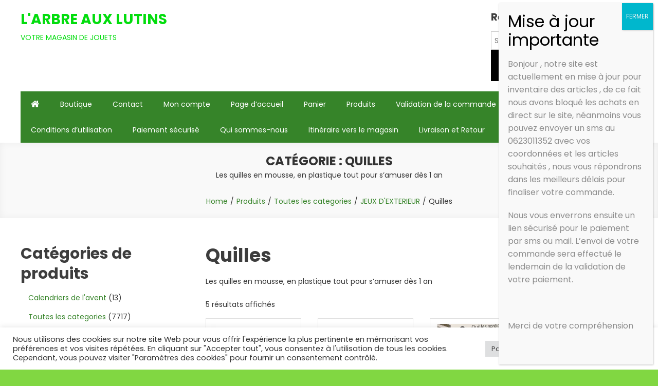

--- FILE ---
content_type: text/html; charset=UTF-8
request_url: https://arbreauxlutins.com/categorie-produit/categories/jeux-dexterieur/quilles
body_size: 36643
content:
<!doctype html>
<html lang="fr-FR">
<head>
	<meta charset="UTF-8">
	<meta name="viewport" content="width=device-width, initial-scale=1">
	<link rel="profile" href="http://gmpg.org/xfn/11">

	<title>Quilles &#8211; L&#039;ARBRE AUX LUTINS</title>
<meta name='robots' content='max-image-preview:large' />
	<style>img:is([sizes="auto" i], [sizes^="auto," i]) { contain-intrinsic-size: 3000px 1500px }</style>
	<link rel='dns-prefetch' href='//fonts.googleapis.com' />
<link rel='preconnect' href='//i0.wp.com' />
<link rel='preconnect' href='//c0.wp.com' />
<link rel='stylesheet' id='wcmultishipping-checkout-pickup-points-block-css' href='https://arbreauxlutins.com/wp-content/plugins/wc-multishipping/inc/woocommerce_block/style-index.css' type='text/css' media='all' />
<link rel='stylesheet' id='wcmultishipping-blocks-integration-css' href='https://arbreauxlutins.com/wp-content/plugins/wc-multishipping/inc/woocommerce_block/style-index.css' type='text/css' media='all' />
<link rel='stylesheet' id='wp-block-library-css' href='https://c0.wp.com/c/6.7.4/wp-includes/css/dist/block-library/style.min.css' type='text/css' media='all' />
<link rel='stylesheet' id='mediaelement-css' href='https://c0.wp.com/c/6.7.4/wp-includes/js/mediaelement/mediaelementplayer-legacy.min.css' type='text/css' media='all' />
<link rel='stylesheet' id='wp-mediaelement-css' href='https://c0.wp.com/c/6.7.4/wp-includes/js/mediaelement/wp-mediaelement.min.css' type='text/css' media='all' />
<style id='jetpack-sharing-buttons-style-inline-css' type='text/css'>
.jetpack-sharing-buttons__services-list{display:flex;flex-direction:row;flex-wrap:wrap;gap:0;list-style-type:none;margin:5px;padding:0}.jetpack-sharing-buttons__services-list.has-small-icon-size{font-size:12px}.jetpack-sharing-buttons__services-list.has-normal-icon-size{font-size:16px}.jetpack-sharing-buttons__services-list.has-large-icon-size{font-size:24px}.jetpack-sharing-buttons__services-list.has-huge-icon-size{font-size:36px}@media print{.jetpack-sharing-buttons__services-list{display:none!important}}.editor-styles-wrapper .wp-block-jetpack-sharing-buttons{gap:0;padding-inline-start:0}ul.jetpack-sharing-buttons__services-list.has-background{padding:1.25em 2.375em}
</style>
<style id='classic-theme-styles-inline-css' type='text/css'>
/*! This file is auto-generated */
.wp-block-button__link{color:#fff;background-color:#32373c;border-radius:9999px;box-shadow:none;text-decoration:none;padding:calc(.667em + 2px) calc(1.333em + 2px);font-size:1.125em}.wp-block-file__button{background:#32373c;color:#fff;text-decoration:none}
</style>
<style id='global-styles-inline-css' type='text/css'>
:root{--wp--preset--aspect-ratio--square: 1;--wp--preset--aspect-ratio--4-3: 4/3;--wp--preset--aspect-ratio--3-4: 3/4;--wp--preset--aspect-ratio--3-2: 3/2;--wp--preset--aspect-ratio--2-3: 2/3;--wp--preset--aspect-ratio--16-9: 16/9;--wp--preset--aspect-ratio--9-16: 9/16;--wp--preset--color--black: #000000;--wp--preset--color--cyan-bluish-gray: #abb8c3;--wp--preset--color--white: #ffffff;--wp--preset--color--pale-pink: #f78da7;--wp--preset--color--vivid-red: #cf2e2e;--wp--preset--color--luminous-vivid-orange: #ff6900;--wp--preset--color--luminous-vivid-amber: #fcb900;--wp--preset--color--light-green-cyan: #7bdcb5;--wp--preset--color--vivid-green-cyan: #00d084;--wp--preset--color--pale-cyan-blue: #8ed1fc;--wp--preset--color--vivid-cyan-blue: #0693e3;--wp--preset--color--vivid-purple: #9b51e0;--wp--preset--gradient--vivid-cyan-blue-to-vivid-purple: linear-gradient(135deg,rgba(6,147,227,1) 0%,rgb(155,81,224) 100%);--wp--preset--gradient--light-green-cyan-to-vivid-green-cyan: linear-gradient(135deg,rgb(122,220,180) 0%,rgb(0,208,130) 100%);--wp--preset--gradient--luminous-vivid-amber-to-luminous-vivid-orange: linear-gradient(135deg,rgba(252,185,0,1) 0%,rgba(255,105,0,1) 100%);--wp--preset--gradient--luminous-vivid-orange-to-vivid-red: linear-gradient(135deg,rgba(255,105,0,1) 0%,rgb(207,46,46) 100%);--wp--preset--gradient--very-light-gray-to-cyan-bluish-gray: linear-gradient(135deg,rgb(238,238,238) 0%,rgb(169,184,195) 100%);--wp--preset--gradient--cool-to-warm-spectrum: linear-gradient(135deg,rgb(74,234,220) 0%,rgb(151,120,209) 20%,rgb(207,42,186) 40%,rgb(238,44,130) 60%,rgb(251,105,98) 80%,rgb(254,248,76) 100%);--wp--preset--gradient--blush-light-purple: linear-gradient(135deg,rgb(255,206,236) 0%,rgb(152,150,240) 100%);--wp--preset--gradient--blush-bordeaux: linear-gradient(135deg,rgb(254,205,165) 0%,rgb(254,45,45) 50%,rgb(107,0,62) 100%);--wp--preset--gradient--luminous-dusk: linear-gradient(135deg,rgb(255,203,112) 0%,rgb(199,81,192) 50%,rgb(65,88,208) 100%);--wp--preset--gradient--pale-ocean: linear-gradient(135deg,rgb(255,245,203) 0%,rgb(182,227,212) 50%,rgb(51,167,181) 100%);--wp--preset--gradient--electric-grass: linear-gradient(135deg,rgb(202,248,128) 0%,rgb(113,206,126) 100%);--wp--preset--gradient--midnight: linear-gradient(135deg,rgb(2,3,129) 0%,rgb(40,116,252) 100%);--wp--preset--font-size--small: 13px;--wp--preset--font-size--medium: 20px;--wp--preset--font-size--large: 36px;--wp--preset--font-size--x-large: 42px;--wp--preset--spacing--20: 0.44rem;--wp--preset--spacing--30: 0.67rem;--wp--preset--spacing--40: 1rem;--wp--preset--spacing--50: 1.5rem;--wp--preset--spacing--60: 2.25rem;--wp--preset--spacing--70: 3.38rem;--wp--preset--spacing--80: 5.06rem;--wp--preset--shadow--natural: 6px 6px 9px rgba(0, 0, 0, 0.2);--wp--preset--shadow--deep: 12px 12px 50px rgba(0, 0, 0, 0.4);--wp--preset--shadow--sharp: 6px 6px 0px rgba(0, 0, 0, 0.2);--wp--preset--shadow--outlined: 6px 6px 0px -3px rgba(255, 255, 255, 1), 6px 6px rgba(0, 0, 0, 1);--wp--preset--shadow--crisp: 6px 6px 0px rgba(0, 0, 0, 1);}:where(.is-layout-flex){gap: 0.5em;}:where(.is-layout-grid){gap: 0.5em;}body .is-layout-flex{display: flex;}.is-layout-flex{flex-wrap: wrap;align-items: center;}.is-layout-flex > :is(*, div){margin: 0;}body .is-layout-grid{display: grid;}.is-layout-grid > :is(*, div){margin: 0;}:where(.wp-block-columns.is-layout-flex){gap: 2em;}:where(.wp-block-columns.is-layout-grid){gap: 2em;}:where(.wp-block-post-template.is-layout-flex){gap: 1.25em;}:where(.wp-block-post-template.is-layout-grid){gap: 1.25em;}.has-black-color{color: var(--wp--preset--color--black) !important;}.has-cyan-bluish-gray-color{color: var(--wp--preset--color--cyan-bluish-gray) !important;}.has-white-color{color: var(--wp--preset--color--white) !important;}.has-pale-pink-color{color: var(--wp--preset--color--pale-pink) !important;}.has-vivid-red-color{color: var(--wp--preset--color--vivid-red) !important;}.has-luminous-vivid-orange-color{color: var(--wp--preset--color--luminous-vivid-orange) !important;}.has-luminous-vivid-amber-color{color: var(--wp--preset--color--luminous-vivid-amber) !important;}.has-light-green-cyan-color{color: var(--wp--preset--color--light-green-cyan) !important;}.has-vivid-green-cyan-color{color: var(--wp--preset--color--vivid-green-cyan) !important;}.has-pale-cyan-blue-color{color: var(--wp--preset--color--pale-cyan-blue) !important;}.has-vivid-cyan-blue-color{color: var(--wp--preset--color--vivid-cyan-blue) !important;}.has-vivid-purple-color{color: var(--wp--preset--color--vivid-purple) !important;}.has-black-background-color{background-color: var(--wp--preset--color--black) !important;}.has-cyan-bluish-gray-background-color{background-color: var(--wp--preset--color--cyan-bluish-gray) !important;}.has-white-background-color{background-color: var(--wp--preset--color--white) !important;}.has-pale-pink-background-color{background-color: var(--wp--preset--color--pale-pink) !important;}.has-vivid-red-background-color{background-color: var(--wp--preset--color--vivid-red) !important;}.has-luminous-vivid-orange-background-color{background-color: var(--wp--preset--color--luminous-vivid-orange) !important;}.has-luminous-vivid-amber-background-color{background-color: var(--wp--preset--color--luminous-vivid-amber) !important;}.has-light-green-cyan-background-color{background-color: var(--wp--preset--color--light-green-cyan) !important;}.has-vivid-green-cyan-background-color{background-color: var(--wp--preset--color--vivid-green-cyan) !important;}.has-pale-cyan-blue-background-color{background-color: var(--wp--preset--color--pale-cyan-blue) !important;}.has-vivid-cyan-blue-background-color{background-color: var(--wp--preset--color--vivid-cyan-blue) !important;}.has-vivid-purple-background-color{background-color: var(--wp--preset--color--vivid-purple) !important;}.has-black-border-color{border-color: var(--wp--preset--color--black) !important;}.has-cyan-bluish-gray-border-color{border-color: var(--wp--preset--color--cyan-bluish-gray) !important;}.has-white-border-color{border-color: var(--wp--preset--color--white) !important;}.has-pale-pink-border-color{border-color: var(--wp--preset--color--pale-pink) !important;}.has-vivid-red-border-color{border-color: var(--wp--preset--color--vivid-red) !important;}.has-luminous-vivid-orange-border-color{border-color: var(--wp--preset--color--luminous-vivid-orange) !important;}.has-luminous-vivid-amber-border-color{border-color: var(--wp--preset--color--luminous-vivid-amber) !important;}.has-light-green-cyan-border-color{border-color: var(--wp--preset--color--light-green-cyan) !important;}.has-vivid-green-cyan-border-color{border-color: var(--wp--preset--color--vivid-green-cyan) !important;}.has-pale-cyan-blue-border-color{border-color: var(--wp--preset--color--pale-cyan-blue) !important;}.has-vivid-cyan-blue-border-color{border-color: var(--wp--preset--color--vivid-cyan-blue) !important;}.has-vivid-purple-border-color{border-color: var(--wp--preset--color--vivid-purple) !important;}.has-vivid-cyan-blue-to-vivid-purple-gradient-background{background: var(--wp--preset--gradient--vivid-cyan-blue-to-vivid-purple) !important;}.has-light-green-cyan-to-vivid-green-cyan-gradient-background{background: var(--wp--preset--gradient--light-green-cyan-to-vivid-green-cyan) !important;}.has-luminous-vivid-amber-to-luminous-vivid-orange-gradient-background{background: var(--wp--preset--gradient--luminous-vivid-amber-to-luminous-vivid-orange) !important;}.has-luminous-vivid-orange-to-vivid-red-gradient-background{background: var(--wp--preset--gradient--luminous-vivid-orange-to-vivid-red) !important;}.has-very-light-gray-to-cyan-bluish-gray-gradient-background{background: var(--wp--preset--gradient--very-light-gray-to-cyan-bluish-gray) !important;}.has-cool-to-warm-spectrum-gradient-background{background: var(--wp--preset--gradient--cool-to-warm-spectrum) !important;}.has-blush-light-purple-gradient-background{background: var(--wp--preset--gradient--blush-light-purple) !important;}.has-blush-bordeaux-gradient-background{background: var(--wp--preset--gradient--blush-bordeaux) !important;}.has-luminous-dusk-gradient-background{background: var(--wp--preset--gradient--luminous-dusk) !important;}.has-pale-ocean-gradient-background{background: var(--wp--preset--gradient--pale-ocean) !important;}.has-electric-grass-gradient-background{background: var(--wp--preset--gradient--electric-grass) !important;}.has-midnight-gradient-background{background: var(--wp--preset--gradient--midnight) !important;}.has-small-font-size{font-size: var(--wp--preset--font-size--small) !important;}.has-medium-font-size{font-size: var(--wp--preset--font-size--medium) !important;}.has-large-font-size{font-size: var(--wp--preset--font-size--large) !important;}.has-x-large-font-size{font-size: var(--wp--preset--font-size--x-large) !important;}
:where(.wp-block-post-template.is-layout-flex){gap: 1.25em;}:where(.wp-block-post-template.is-layout-grid){gap: 1.25em;}
:where(.wp-block-columns.is-layout-flex){gap: 2em;}:where(.wp-block-columns.is-layout-grid){gap: 2em;}
:root :where(.wp-block-pullquote){font-size: 1.5em;line-height: 1.6;}
</style>
<link rel='stylesheet' id='cookie-law-info-css' href='https://arbreauxlutins.com/wp-content/plugins/cookie-law-info/legacy/public/css/cookie-law-info-public.css' type='text/css' media='all' />
<link rel='stylesheet' id='cookie-law-info-gdpr-css' href='https://arbreauxlutins.com/wp-content/plugins/cookie-law-info/legacy/public/css/cookie-law-info-gdpr.css' type='text/css' media='all' />
<link rel='stylesheet' id='imacPrestashop_css-css' href='https://arbreauxlutins.com/wp-content/plugins/imacprestashop/css/style.css' type='text/css' media='all' />
<link rel='stylesheet' id='woocommerce-layout-css' href='https://c0.wp.com/p/woocommerce/10.3.7/assets/css/woocommerce-layout.css' type='text/css' media='all' />
<style id='woocommerce-layout-inline-css' type='text/css'>

	.infinite-scroll .woocommerce-pagination {
		display: none;
	}
</style>
<link rel='stylesheet' id='woocommerce-smallscreen-css' href='https://c0.wp.com/p/woocommerce/10.3.7/assets/css/woocommerce-smallscreen.css' type='text/css' media='only screen and (max-width: 768px)' />
<link rel='stylesheet' id='woocommerce-general-css' href='https://c0.wp.com/p/woocommerce/10.3.7/assets/css/woocommerce.css' type='text/css' media='all' />
<style id='woocommerce-inline-inline-css' type='text/css'>
.woocommerce form .form-row .required { visibility: visible; }
</style>
<link rel='stylesheet' id='js-autocomplete-style-css' href='https://arbreauxlutins.com/wp-content/plugins/wp-advanced-search/css/jquery.autocomplete.min.css' type='text/css' media='all' />
<link rel='stylesheet' id='brands-styles-css' href='https://c0.wp.com/p/woocommerce/10.3.7/assets/css/brands.css' type='text/css' media='all' />
<link rel='stylesheet' id='easy-store-fonts-css' href='https://fonts.googleapis.com/css?family=Poppins%3A400%2C700%2C900&#038;subset=latin%2Clatin-ext' type='text/css' media='all' />
<link rel='stylesheet' id='lightslider-styles-css' href='https://arbreauxlutins.com/wp-content/themes/easy-store/assets/library/lightslider/css/lightslider.css' type='text/css' media='all' />
<link rel='stylesheet' id='custom-scrollbar-styles-css' href='https://arbreauxlutins.com/wp-content/themes/easy-store/assets/library/custom-scrollbar/jquery.mCustomScrollbar.min.css' type='text/css' media='all' />
<link rel='stylesheet' id='font-awesome-css' href='https://arbreauxlutins.com/wp-content/themes/easy-store/assets/library/font-awesome/css/font-awesome.min.css' type='text/css' media='all' />
<link rel='stylesheet' id='easy-store-style-css' href='https://arbreauxlutins.com/wp-content/themes/easy-store/style.css' type='text/css' media='all' />
<link rel='stylesheet' id='easy-store-responsive-style-css' href='https://arbreauxlutins.com/wp-content/themes/easy-store/assets/css/es-responsive.css' type='text/css' media='all' />
<link rel='stylesheet' id='easy-store-woocommerce-style-css' href='https://arbreauxlutins.com/wp-content/themes/easy-store/woocommerce.css' type='text/css' media='all' />
<style id='easy-store-woocommerce-style-inline-css' type='text/css'>
@font-face {
				font-family: "star";
				src: url("https://arbreauxlutins.com/wp-content/plugins/woocommerce/assets/fonts/star.eot");
				src: url("https://arbreauxlutins.com/wp-content/plugins/woocommerce/assets/fonts/star.eot?#iefix") format("embedded-opentype"),
					url("https://arbreauxlutins.com/wp-content/plugins/woocommerce/assets/fonts/star.woff") format("woff"),
					url("https://arbreauxlutins.com/wp-content/plugins/woocommerce/assets/fonts/star.ttf") format("truetype"),
					url("https://arbreauxlutins.com/wp-content/plugins/woocommerce/assets/fonts/star.svg#star") format("svg");
				font-weight: normal;
				font-style: normal;
			}
</style>
<link rel='stylesheet' id='popup-maker-site-css' href='//arbreauxlutins.com/wp-content/uploads/pum/pum-site-styles.css?generated=1735210271' type='text/css' media='all' />
<script type="text/javascript" src="https://arbreauxlutins.com/wp-content/plugins/1and1-wordpress-assistant/js/cookies.js" id="1and1-wp-cookies-js"></script>
<script type="text/javascript" src="https://c0.wp.com/c/6.7.4/wp-includes/js/jquery/jquery.min.js" id="jquery-core-js"></script>
<script type="text/javascript" src="https://c0.wp.com/c/6.7.4/wp-includes/js/jquery/jquery-migrate.min.js" id="jquery-migrate-js"></script>
<script type="text/javascript" id="cookie-law-info-js-extra">
/* <![CDATA[ */
var Cli_Data = {"nn_cookie_ids":[],"cookielist":[],"non_necessary_cookies":[],"ccpaEnabled":"","ccpaRegionBased":"","ccpaBarEnabled":"","strictlyEnabled":["necessary","obligatoire"],"ccpaType":"gdpr","js_blocking":"1","custom_integration":"","triggerDomRefresh":"","secure_cookies":""};
var cli_cookiebar_settings = {"animate_speed_hide":"500","animate_speed_show":"500","background":"#FFF","border":"#b1a6a6c2","border_on":"","button_1_button_colour":"#61a229","button_1_button_hover":"#4e8221","button_1_link_colour":"#fff","button_1_as_button":"1","button_1_new_win":"","button_2_button_colour":"#333","button_2_button_hover":"#292929","button_2_link_colour":"#444","button_2_as_button":"","button_2_hidebar":"","button_3_button_colour":"#dedfe0","button_3_button_hover":"#b2b2b3","button_3_link_colour":"#333333","button_3_as_button":"1","button_3_new_win":"","button_4_button_colour":"#dedfe0","button_4_button_hover":"#b2b2b3","button_4_link_colour":"#333333","button_4_as_button":"1","button_7_button_colour":"#61a229","button_7_button_hover":"#4e8221","button_7_link_colour":"#fff","button_7_as_button":"1","button_7_new_win":"","font_family":"inherit","header_fix":"","notify_animate_hide":"1","notify_animate_show":"","notify_div_id":"#cookie-law-info-bar","notify_position_horizontal":"right","notify_position_vertical":"bottom","scroll_close":"1","scroll_close_reload":"","accept_close_reload":"","reject_close_reload":"","showagain_tab":"","showagain_background":"#fff","showagain_border":"#000","showagain_div_id":"#cookie-law-info-again","showagain_x_position":"100px","text":"#333333","show_once_yn":"","show_once":"10000","logging_on":"","as_popup":"","popup_overlay":"1","bar_heading_text":"","cookie_bar_as":"banner","popup_showagain_position":"bottom-right","widget_position":"left"};
var log_object = {"ajax_url":"https:\/\/arbreauxlutins.com\/wp-admin\/admin-ajax.php"};
/* ]]> */
</script>
<script type="text/javascript" src="https://arbreauxlutins.com/wp-content/plugins/cookie-law-info/legacy/public/js/cookie-law-info-public.js" id="cookie-law-info-js"></script>
<script type="text/javascript" src="https://c0.wp.com/p/woocommerce/10.3.7/assets/js/jquery-blockui/jquery.blockUI.min.js" id="wc-jquery-blockui-js" defer="defer" data-wp-strategy="defer"></script>
<script type="text/javascript" id="wc-add-to-cart-js-extra">
/* <![CDATA[ */
var wc_add_to_cart_params = {"ajax_url":"\/wp-admin\/admin-ajax.php","wc_ajax_url":"\/?wc-ajax=%%endpoint%%","i18n_view_cart":"Voir le panier","cart_url":"https:\/\/arbreauxlutins.com\/panier","is_cart":"","cart_redirect_after_add":"yes"};
/* ]]> */
</script>
<script type="text/javascript" src="https://c0.wp.com/p/woocommerce/10.3.7/assets/js/frontend/add-to-cart.min.js" id="wc-add-to-cart-js" defer="defer" data-wp-strategy="defer"></script>
<script type="text/javascript" src="https://c0.wp.com/p/woocommerce/10.3.7/assets/js/js-cookie/js.cookie.min.js" id="wc-js-cookie-js" defer="defer" data-wp-strategy="defer"></script>
<script type="text/javascript" id="woocommerce-js-extra">
/* <![CDATA[ */
var woocommerce_params = {"ajax_url":"\/wp-admin\/admin-ajax.php","wc_ajax_url":"\/?wc-ajax=%%endpoint%%","i18n_password_show":"Afficher le mot de passe","i18n_password_hide":"Masquer le mot de passe"};
/* ]]> */
</script>
<script type="text/javascript" src="https://c0.wp.com/p/woocommerce/10.3.7/assets/js/frontend/woocommerce.min.js" id="woocommerce-js" defer="defer" data-wp-strategy="defer"></script>
<script type="text/javascript" src="https://c0.wp.com/c/6.7.4/wp-includes/js/jquery/ui/core.min.js" id="jquery-ui-core-js"></script>
<script type="text/javascript" src="https://c0.wp.com/c/6.7.4/wp-includes/js/jquery/ui/menu.min.js" id="jquery-ui-menu-js"></script>
<script type="text/javascript" src="https://c0.wp.com/c/6.7.4/wp-includes/js/dist/dom-ready.min.js" id="wp-dom-ready-js"></script>
<script type="text/javascript" src="https://c0.wp.com/c/6.7.4/wp-includes/js/dist/hooks.min.js" id="wp-hooks-js"></script>
<script type="text/javascript" src="https://c0.wp.com/c/6.7.4/wp-includes/js/dist/i18n.min.js" id="wp-i18n-js"></script>
<script type="text/javascript" id="wp-i18n-js-after">
/* <![CDATA[ */
wp.i18n.setLocaleData( { 'text direction\u0004ltr': [ 'ltr' ] } );
/* ]]> */
</script>
<script type="text/javascript" id="wp-a11y-js-translations">
/* <![CDATA[ */
( function( domain, translations ) {
	var localeData = translations.locale_data[ domain ] || translations.locale_data.messages;
	localeData[""].domain = domain;
	wp.i18n.setLocaleData( localeData, domain );
} )( "default", {"translation-revision-date":"2025-10-01 05:29:20+0000","generator":"GlotPress\/4.0.1","domain":"messages","locale_data":{"messages":{"":{"domain":"messages","plural-forms":"nplurals=2; plural=n > 1;","lang":"fr"},"Notifications":["Notifications"]}},"comment":{"reference":"wp-includes\/js\/dist\/a11y.js"}} );
/* ]]> */
</script>
<script type="text/javascript" src="https://c0.wp.com/c/6.7.4/wp-includes/js/dist/a11y.min.js" id="wp-a11y-js"></script>
<script type="text/javascript" src="https://c0.wp.com/c/6.7.4/wp-includes/js/jquery/ui/autocomplete.min.js" id="jquery-ui-autocomplete-js"></script>
<script type="text/javascript" id="params-autocomplete-js-extra">
/* <![CDATA[ */
var ac_param = {"ajaxurl":"https:\/\/arbreauxlutins.com\/wp-admin\/admin-ajax.php","selector":".search-field","autoFocus":"","limitDisplay":"5","multiple":"1"};
/* ]]> */
</script>
<script type="text/javascript" src="https://arbreauxlutins.com/wp-content/plugins/wp-advanced-search/js/autocompleteSearch-min.js" id="params-autocomplete-js"></script>
<script type="text/javascript" id="kk-script-js-extra">
/* <![CDATA[ */
var fetchCartItems = {"ajax_url":"https:\/\/arbreauxlutins.com\/wp-admin\/admin-ajax.php","action":"kk_wc_fetchcartitems","nonce":"0b2e7ebb42","currency":"EUR"};
/* ]]> */
</script>
<script type="text/javascript" src="https://arbreauxlutins.com/wp-content/plugins/kliken-marketing-for-google/assets/kk-script.js" id="kk-script-js"></script>
<link rel="https://api.w.org/" href="https://arbreauxlutins.com/wp-json/" /><link rel="alternate" title="JSON" type="application/json" href="https://arbreauxlutins.com/wp-json/wp/v2/product_cat/366" />	<noscript><style>.woocommerce-product-gallery{ opacity: 1 !important; }</style></noscript>
				<script  type="text/javascript">
				!function(f,b,e,v,n,t,s){if(f.fbq)return;n=f.fbq=function(){n.callMethod?
					n.callMethod.apply(n,arguments):n.queue.push(arguments)};if(!f._fbq)f._fbq=n;
					n.push=n;n.loaded=!0;n.version='2.0';n.queue=[];t=b.createElement(e);t.async=!0;
					t.src=v;s=b.getElementsByTagName(e)[0];s.parentNode.insertBefore(t,s)}(window,
					document,'script','https://connect.facebook.net/en_US/fbevents.js');
			</script>
			<!-- WooCommerce Facebook Integration Begin -->
			<script  type="text/javascript">

				fbq('init', '671612680766039', {}, {
    "agent": "woocommerce-10.3.7-3.3.1"
});

				fbq( 'track', 'PageView', {
    "source": "woocommerce",
    "version": "10.3.7",
    "pluginVersion": "3.3.1"
} );

				document.addEventListener( 'DOMContentLoaded', function() {
					// Insert placeholder for events injected when a product is added to the cart through AJAX.
					document.body.insertAdjacentHTML( 'beforeend', '<div class=\"wc-facebook-pixel-event-placeholder\"></div>' );
				}, false );

			</script>
			<!-- WooCommerce Facebook Integration End -->
			<style type="text/css">.broken_link, a.broken_link {
	text-decoration: line-through;
}</style>		<style type="text/css">
					.site-title a,
			.site-description {
				color: #02dd0d;
			}
				</style>
		<style type="text/css" id="custom-background-css">
body.custom-background { background-color: #81d742; background-image: url("https://arbreauxlutins.arbreauxlutins.com/wp-content/uploads/2021/01/fond-vert1.jpg"); background-position: left top; background-size: contain; background-repeat: no-repeat; background-attachment: fixed; }
</style>
	<link rel="icon" href="https://i0.wp.com/arbreauxlutins.com/wp-content/uploads/2018/03/65-Fourgon-de-policiers-avec-materiel-de-barrage.jpg?fit=32%2C22&#038;ssl=1" sizes="32x32" />
<link rel="icon" href="https://i0.wp.com/arbreauxlutins.com/wp-content/uploads/2018/03/65-Fourgon-de-policiers-avec-materiel-de-barrage.jpg?fit=192%2C134&#038;ssl=1" sizes="192x192" />
<link rel="apple-touch-icon" href="https://i0.wp.com/arbreauxlutins.com/wp-content/uploads/2018/03/65-Fourgon-de-policiers-avec-materiel-de-barrage.jpg?fit=180%2C126&#038;ssl=1" />
<meta name="msapplication-TileImage" content="https://i0.wp.com/arbreauxlutins.com/wp-content/uploads/2018/03/65-Fourgon-de-policiers-avec-materiel-de-barrage.jpg?fit=270%2C189&#038;ssl=1" />
<!--Easy Store CSS -->
<style type="text/css">
.edit-link .post-edit-link,.reply .comment-reply-link,.widget_search .search-submit,.widget_search .search-submit,.woocommerce .price-cart:after,.woocommerce ul.products li.product .price-cart .button:hover,.woocommerce .widget_price_filter .ui-slider .ui-slider-range,.woocommerce .widget_price_filter .ui-slider .ui-slider-handle,.woocommerce .widget_price_filter .price_slider_wrapper .ui-widget-content,.woocommerce #respond input#submit:hover,.woocommerce a.button:hover,.woocommerce button.button:hover,.woocommerce input.button:hover,.woocommerce #respond input#submit.alt:hover,.woocommerce a.button.alt:hover,.woocommerce button.button.alt:hover,.woocommerce input.button.alt:hover,.woocommerce .added_to_cart.wc-forward:hover,.woocommerce ul.products li.product .onsale,.woocommerce span.onsale,.woocommerce #respond input#submit.alt.disabled,.woocommerce #respond input#submit.alt.disabled:hover,.woocommerce #respond input#submit.alt:disabled,.woocommerce #respond input#submit.alt:disabled:hover,.woocommerce #respond input#submit.alt[disabled]:disabled,.woocommerce #respond input#submit.alt[disabled]:disabled:hover,.woocommerce a.button.alt.disabled,.woocommerce a.button.alt.disabled:hover,.woocommerce a.button.alt:disabled,.woocommerce a.button.alt:disabled:hover,.woocommerce a.button.alt[disabled]:disabled,.woocommerce a.button.alt[disabled]:disabled:hover,.woocommerce button.button.alt.disabled,.woocommerce button.button.alt.disabled:hover,.woocommerce button.button.alt:disabled,.woocommerce button.button.alt:disabled:hover,.woocommerce button.button.alt[disabled]:disabled,.woocommerce button.button.alt[disabled]:disabled:hover,.woocommerce input.button.alt.disabled,.woocommerce input.button.alt.disabled:hover,.woocommerce input.button.alt:disabled,.woocommerce input.button.alt:disabled:hover,.woocommerce input.button.alt[disabled]:disabled,.woocommerce input.button.alt[disabled]:disabled:hover,.woocommerce-info,.woocommerce-noreviews,p.no-comments,#masthead .site-header-cart .cart-con.tents:hover,.es-main-menu-wrapper .mt-container,#site-navigation ul.sub-menu,#site-navigation ul.children,.easy_store_slider .es-slide-btn a:hover,.woocommerce-active .es-product-buttons-wrap a:hover,.woocommerce-active ul.products li.product .button:hover,.easy_store_testimonials .es-single-wrap .image-holder::after,.easy_store_testimonials .lSSlideOuter .lSPager.lSpg >li:hover a,.easy_store_testimonials .lSSlideOuter .lSPager.lSpg >li.active a,.cta-btn-wrap a,.main-post-wrap .post-date-wrap,.list-posts-wrap .post-date-wrap,.entry-content-wrapper .post-date-wrap,.widget .tagcloud a:hover,#es-scrollup,.easy_store_social_media a,.is-sticky .es-main-menu-wrapper,#masthead .site-header-cart .cart-contents:hover,.woocommerce-store-notice.demo_store,.wp-block-search .wp-block-search__button:hover,.widget_tag_cloud .tagcloud a:hover,.widget.widget_tag_cloud a:hover{background:#368429}a,.entry-footer a:hover,.comment-author .fn .url:hover,.commentmetadata .comment-edit-link,#cancel-comment-reply-link,#cancel-comment-reply-link:before,.logged-in-as a,.widget a:hover,.widget a:hover::before,.widget li:hover::before,.woocommerce .woocommerce-message:before,.woocommerce div.product p.price ins,.woocommerce div.product span.price ins,.woocommerce div.product p.price del,.woocommerce .woocommerce-info:before,.woocommerce .star-rating span::before,.woocommerce-account .woocommerce .woocommerce-MyAccount-navigation ul a:hover,.woocommerce-account .woocommerce .woocommerce-MyAccount-navigation ul li.is-active a:hover,.es-top-header-wrap .item-icon,.promo-items-wrapper .item-icon-wrap,.main-post-wrap .blog-content-wrapper .news-title a:hover,.list-posts-wrap .blog-content-wrapper .news-title a:hover,.entry-content-wrapper .entry-title a:hover,.blog-content-wrapper .post-meta span:hover,.blog-content-wrapper .post-meta span a:hover,.entry-content-wrapper .post-meta span:hover,.entry-content-wrapper .post-meta span a:hover,#footer-navigation ul li a:hover,.custom-header .breadcrumb-trail.breadcrumbs ul li a,.es-product-title-wrap a:hover .woocommerce-loop-product__title,.woocommerce-account .woocommerce .woocommerce-MyAccount-navigation ul .is-active a,.loginout{color:#368429}.navigation .nav-links a,.bttn,button,input[type='button'],input[type='reset'],input[type='submit'],.widget_search .search-submit,.woocommerce form .form-row.woocommerce-validated .select2-container,.woocommerce form .form-row.woocommerce-validated input.input-text,.woocommerce form .form-row.woocommerce-validated select,.tagcloud a:hover,.widget_tag_cloud .tagcloud a:hover,.widget.widget_tag_cloud a:hover{border-color:#368429}.comment-list .comment-body{border-top-color:#368429}@media (max-width:768px){.es-main-menu-wrapper #site-navigation{background:#368429}}.navigation .nav-links a:hover,.bttn:hover,button,input[type='button']:hover,input[type='reset']:hover,input[type='submit']:hover,.home .es-home-icon a,.es-home-icon a:hover,#site-navigation ul li.current-menu-item>a,#site-navigation ul li:hover>a,#site-navigation ul li.current_page_ancestor>a,#site-navigation ul li.current_page_item>a,#site-navigation ul li.current-menu-ancestor>a,#site-navigation ul li.focus>a,.es-wishlist-btn,.es-slide-btn a,.es-slider-section .lSAction a:hover,.easy_store_featured_products .carousel-nav-action .carousel-controls:hover,.woocommerce span.onsale,.woocommerce ul.products li.product .onsale,.es-product-buttons-wrap a.add_to_wishlist:hover,.easy_store_call_to_action .cta-btn-wrap a:hover,.easy_store_social_media a:hover,.single-product .add_to_wishlist.single_add_to_wishlist,body:not(.woocommerce-block-theme-has-button-styles) .wc-block-components-button:not(.is-link):hover{background:#064900}a:hover,a:focus,a:active,.woocommerce .price_label,.woocommerce.single-product div.product .price,.easy_store_advance_product_search .woocommerce-product-search .searchsubmit:hover,.price,.woocommerce ul.products li.product .price,.easy_store_categories_collection .es-coll-link,.easy_store_testimonials .es-single-wrap .post-author,.cta-content span,.custom-header .breadcrumb-trail.breadcrumbs ul li a:hover,.loginout:hover{color:#064900}.navigation .nav-links a:hover,.bttn:hover,button,input[type='button']:hover,input[type='reset']:hover,input[type='submit']:hover,.easy_store_featured_products .carousel-nav-action .carousel-controls:hover{border-color:#064900}@media (max-width:768px){.es-main-menu-wrapper .menu-toggle:hover{background:#064900}}#es-scrollup{border-bottom-color:#064900}
</style></head>

<body class="archive tax-product_cat term-quilles term-366 custom-background theme-easy-store woocommerce woocommerce-page woocommerce-no-js hfeed left-sidebar fullwidth-layout woocommerce-active">
<a class="skip-link screen-reader-text" href="#content">Skip to content</a>
	<div id="page" class="site">
	<header id="masthead" class="site-header"><div class="es-header-logo-wrapper es-clearfix"><div class="mt-container">			<div class="site-branding">
									<p class="site-title"><a href="https://arbreauxlutins.com/" rel="home">L&#039;ARBRE AUX LUTINS</a></p>
									<p class="site-description">VOTRE MAGASIN DE JOUETS</p>
							</div><!-- .site-branding -->
	<div class="es-header-area-cart-wrapper"><section id="search-4" class="widget widget_search"><h4 class="widget-title">Recherche</h4><form onsubmit="if(document.getElementById('s').value == '') { return false; }" method="get" class ="search-form" id="searchform" action="https://arbreauxlutins.com/">
	<input type="text" class="field" name="s" id="s" placeholder="Search" />
	<button type="submit" class="submit fa fa-search" name="submit" id="searchsubmit" value="Search" />
</form></section>			<ul id="site-header-cart" class="site-header-cart">
				<li class="">
								<a class="cart-contents es-clearfix" href="https://arbreauxlutins.com/panier" title="View your shopping cart">
				<span class="es-cart-meta-wrap">
					<span class="cart-title-wrap">
						<span class="cart-title">Shopping Item</span>
						<span class="amount">&euro;0,00</span>
						<span class="count">0 items</span>
					</span>
					<span class="cart-icon"><i class="fa fa-shopping-bag"></i></span>
				</span><!-- .es-cart-meta-wrap -->
			</a>
					</li>
				<li>
					<div class="widget woocommerce widget_shopping_cart"><h2 class="widgettitle">cart widget</h2><div class="widget_shopping_cart_content"></div></div>				</li>
			</ul>
		</div><!-- .es-header-area-wrapper --></div><!-- .mt-container --></div><!-- .es-header-logo-wrapper -->			<div class="es-main-menu-wrapper">
				<div class="mt-container">
					<div class="es-home-icon">
						<a href="https://arbreauxlutins.com/" rel="home"> <i class="fa fa-home"> </i> </a>
					</div><!-- .np-home-icon -->
					<div class="mt-header-menu-wrap">
	                	<a href="javascript:void(0)" class="menu-toggle hide"> <i class="fa fa-navicon"> </i> </a>
						<nav id="site-navigation" class="main-navigation" role="navigation">
							<div id="primary-menu" class="menu"><ul>
<li class="page_item page-item-1 current_page_parent"><a href="https://arbreauxlutins.com/boutique">Boutique</a></li>
<li class="page_item page-item-6207"><a href="https://arbreauxlutins.com/contact">Contact</a></li>
<li class="page_item page-item-4"><a href="https://arbreauxlutins.com/mon-compte">Mon compte</a></li>
<li class="page_item page-item-5560"><a href="https://arbreauxlutins.com/">Page d’accueil</a></li>
<li class="page_item page-item-2"><a href="https://arbreauxlutins.com/panier">Panier</a></li>
<li class="page_item page-item-1 current_page_parent4250"><a href="https://arbreauxlutins.com/produits">Produits</a></li>
<li class="page_item page-item-3"><a href="https://arbreauxlutins.com/commander">Validation de la commande</a></li>
<li class="page_item page-item-6"><a href="https://arbreauxlutins.com/mentions-legales">Mentions légales</a></li>
<li class="page_item page-item-7"><a href="https://arbreauxlutins.com/condition-utilisation">Conditions d&#8217;utilisation</a></li>
<li class="page_item page-item-1 current_page_parent0"><a href="https://arbreauxlutins.com/paiement-securise">Paiement sécurisé</a></li>
<li class="page_item page-item-1 current_page_parent1"><a href="https://arbreauxlutins.com/magasin-de-jouets">Qui sommes-nous</a></li>
<li class="page_item page-item-1 current_page_parent2"><a href="https://arbreauxlutins.com/itineraire-vers-le-magasin">Itinéraire vers le magasin</a></li>
<li class="page_item page-item-5"><a href="https://arbreauxlutins.com/livraison">Livraison et Retour</a></li>
</ul></div>
						</nav><!-- #site-navigation -->
					</div><!-- .mt-header-menu-wrap -->
					
									</div><!-- .mt-container -->
			</div><!-- .es-main-menu-wrapper -->
	</header><!-- #masthead -->				<div class="custom-header no-bg-img" >
		            <div class="mt-container">
		    			<h1 class="page-title">Catégorie : <span>Quilles</span></h1><div class="taxonomy-description"><p>Les quilles en mousse, en plastique tout pour s&#8217;amuser dès 1 an</p>
</div>		    			<div role="navigation" aria-label="Breadcrumbs" class="breadcrumb-trail breadcrumbs" itemprop="breadcrumb"><ul class="trail-items" itemscope itemtype="http://schema.org/BreadcrumbList"><meta name="numberOfItems" content="5" /><meta name="itemListOrder" content="Ascending" /><li itemprop="itemListElement" itemscope itemtype="http://schema.org/ListItem" class="trail-item trail-begin"><a href="https://arbreauxlutins.com" rel="home" itemprop="item"><span itemprop="name">Home</span></a><meta itemprop="position" content="1" /></li><li itemprop="itemListElement" itemscope itemtype="http://schema.org/ListItem" class="trail-item"><a href="https://arbreauxlutins.com/boutique" itemprop="item"><span itemprop="name">Produits</span></a><meta itemprop="position" content="2" /></li><li itemprop="itemListElement" itemscope itemtype="http://schema.org/ListItem" class="trail-item"><a href="https://arbreauxlutins.com/categorie-produit/categories" itemprop="item"><span itemprop="name">Toutes les categories</span></a><meta itemprop="position" content="3" /></li><li itemprop="itemListElement" itemscope itemtype="http://schema.org/ListItem" class="trail-item"><a href="https://arbreauxlutins.com/categorie-produit/categories/jeux-dexterieur" itemprop="item"><span itemprop="name">JEUX D'EXTERIEUR</span></a><meta itemprop="position" content="4" /></li><li itemprop="itemListElement" itemscope itemtype="http://schema.org/ListItem" class="trail-item trail-end"><span itemprop="name"><span itemprop="name">Quilles</span></span><meta itemprop="position" content="5" /></li></ul></div>		            </div><!-- .mt-container -->
				</div><!-- .custom-header -->
		
	<div id="content" class="site-content">
		<div class="mt-container">
						<div id="primary" class="content-area">
				<main id="main" class="site-main" role="main">
			<header class="woocommerce-products-header">
			<h1 class="woocommerce-products-header__title page-title">Quilles</h1>
	
	<div class="term-description"><p>Les quilles en mousse, en plastique tout pour s&#8217;amuser dès 1 an</p>
</div></header>
<div class="woocommerce-notices-wrapper"></div><p class="woocommerce-result-count" role="alert" aria-relevant="all" >
	5 résultats affichés</p>
<form class="woocommerce-ordering" method="get">
		<select
		name="orderby"
		class="orderby"
					aria-label="Commande"
			>
					<option value="menu_order"  selected='selected'>Tri par défaut</option>
					<option value="popularity" >Tri par popularité</option>
					<option value="date" >Tri du plus récent au plus ancien</option>
					<option value="price" >Tri par tarif croissant</option>
					<option value="price-desc" >Tri par tarif décroissant</option>
			</select>
	<input type="hidden" name="paged" value="1" />
	</form>
<div class="columns-4"><ul class="products columns-4">
<li class="product type-product post-6428 status-publish first instock product_cat-jeux-dexterieur product_cat-quilles product_cat-categories has-post-thumbnail purchasable product-type-simple">
	<a href="https://arbreauxlutins.com/produit/barbo-toys-peppa-pig-quilles" class="woocommerce-LoopProduct-link woocommerce-loop-product__link"><img width="300" height="225" src="https://i0.wp.com/arbreauxlutins.com/wp-content/uploads/2018/03/823097-47cdcef4daf15a.jpg?resize=300%2C225&amp;ssl=1" class="attachment-woocommerce_thumbnail size-woocommerce_thumbnail" alt="Barbo Toys PEPPA PIG quilles" decoding="async" fetchpriority="high" /></a><div class="es-product-title-wrap"><a href="https://arbreauxlutins.com/produit/barbo-toys-peppa-pig-quilles"><h2 class="woocommerce-loop-product__title">Barbo Toys PEPPA PIG quilles</h2> </a>
	<span class="price"><span class="woocommerce-Price-amount amount"><bdi><span class="woocommerce-Price-currencySymbol">&euro;</span>33,90</bdi></span></span>
</div><!-- .es-product-title-wrap --><div class="es-product-buttons-wrap"><a href="/categorie-produit/categories/jeux-dexterieur/quilles?add-to-cart=6428" aria-describedby="woocommerce_loop_add_to_cart_link_describedby_6428" data-quantity="1" class="button product_type_simple add_to_cart_button ajax_add_to_cart" data-product_id="6428" data-product_sku="" aria-label="Ajouter au panier : &ldquo;Barbo Toys PEPPA PIG quilles&rdquo;" rel="nofollow" data-success_message="« Barbo Toys PEPPA PIG quilles » a été ajouté à votre panier">Add To Cart</a>	<span id="woocommerce_loop_add_to_cart_link_describedby_6428" class="screen-reader-text">
			</span>
</div><!-- .es-product-buttons-wrap --></li>
<li class="product type-product post-12071 status-publish instock product_cat-jeux-dexterieur product_cat-jouets-1er-age product_cat-petites-balles-petit-jour-paris product_cat-quilles product_cat-categories has-post-thumbnail purchasable product-type-simple">
	<a href="https://arbreauxlutins.com/produit/jeu-de-quilles-le-petit-prince" class="woocommerce-LoopProduct-link woocommerce-loop-product__link"><img width="300" height="225" src="https://i0.wp.com/arbreauxlutins.com/wp-content/uploads/2022/09/jeu-de-quilles-le-petit-prince.jpg?resize=300%2C225&amp;ssl=1" class="attachment-woocommerce_thumbnail size-woocommerce_thumbnail" alt="Jeu de quilles le petit prince" decoding="async" srcset="https://i0.wp.com/arbreauxlutins.com/wp-content/uploads/2022/09/jeu-de-quilles-le-petit-prince.jpg?resize=300%2C225&amp;ssl=1 300w, https://i0.wp.com/arbreauxlutins.com/wp-content/uploads/2022/09/jeu-de-quilles-le-petit-prince.jpg?zoom=2&amp;resize=300%2C225&amp;ssl=1 600w, https://i0.wp.com/arbreauxlutins.com/wp-content/uploads/2022/09/jeu-de-quilles-le-petit-prince.jpg?zoom=3&amp;resize=300%2C225&amp;ssl=1 900w" sizes="(max-width: 300px) 100vw, 300px" /></a><div class="es-product-title-wrap"><a href="https://arbreauxlutins.com/produit/jeu-de-quilles-le-petit-prince"><h2 class="woocommerce-loop-product__title">Jeu de quilles le petit prince</h2> </a>
	<span class="price"><span class="woocommerce-Price-amount amount"><bdi><span class="woocommerce-Price-currencySymbol">&euro;</span>36,50</bdi></span></span>
</div><!-- .es-product-title-wrap --><div class="es-product-buttons-wrap"><a href="/categorie-produit/categories/jeux-dexterieur/quilles?add-to-cart=12071" aria-describedby="woocommerce_loop_add_to_cart_link_describedby_12071" data-quantity="1" class="button product_type_simple add_to_cart_button ajax_add_to_cart" data-product_id="12071" data-product_sku="PP401J" aria-label="Ajouter au panier : &ldquo;Jeu de quilles le petit prince&rdquo;" rel="nofollow" data-success_message="« Jeu de quilles le petit prince » a été ajouté à votre panier">Add To Cart</a>	<span id="woocommerce_loop_add_to_cart_link_describedby_12071" class="screen-reader-text">
			</span>
</div><!-- .es-product-buttons-wrap --></li>
<li class="product type-product post-11160 status-publish instock product_cat-jeux-dexterieur product_cat-quilles product_cat-categories has-post-thumbnail purchasable product-type-simple">
	<a href="https://arbreauxlutins.com/produit/jeu-de-quilles-nordiques-bois-breizh" class="woocommerce-LoopProduct-link woocommerce-loop-product__link"><img width="300" height="225" src="https://i0.wp.com/arbreauxlutins.com/wp-content/uploads/2022/06/jeu-de-quilles-nordique-bois-breizh.jpg?resize=300%2C225&amp;ssl=1" class="attachment-woocommerce_thumbnail size-woocommerce_thumbnail" alt="JEU DE QUILLES NORDIQUES BOIS BREIZH" decoding="async" srcset="https://i0.wp.com/arbreauxlutins.com/wp-content/uploads/2022/06/jeu-de-quilles-nordique-bois-breizh.jpg?resize=300%2C225&amp;ssl=1 300w, https://i0.wp.com/arbreauxlutins.com/wp-content/uploads/2022/06/jeu-de-quilles-nordique-bois-breizh.jpg?zoom=2&amp;resize=300%2C225&amp;ssl=1 600w" sizes="(max-width: 300px) 100vw, 300px" /></a><div class="es-product-title-wrap"><a href="https://arbreauxlutins.com/produit/jeu-de-quilles-nordiques-bois-breizh"><h2 class="woocommerce-loop-product__title">JEU DE QUILLES NORDIQUES BOIS BREIZH</h2> </a>
	<span class="price"><span class="woocommerce-Price-amount amount"><bdi><span class="woocommerce-Price-currencySymbol">&euro;</span>15,90</bdi></span></span>
</div><!-- .es-product-title-wrap --><div class="es-product-buttons-wrap"><a href="/categorie-produit/categories/jeux-dexterieur/quilles?add-to-cart=11160" aria-describedby="woocommerce_loop_add_to_cart_link_describedby_11160" data-quantity="1" class="button product_type_simple add_to_cart_button ajax_add_to_cart" data-product_id="11160" data-product_sku="A2100699" aria-label="Ajouter au panier : &ldquo;JEU DE QUILLES NORDIQUES BOIS BREIZH&rdquo;" rel="nofollow" data-success_message="« JEU DE QUILLES NORDIQUES BOIS BREIZH » a été ajouté à votre panier">Add To Cart</a>	<span id="woocommerce_loop_add_to_cart_link_describedby_11160" class="screen-reader-text">
			</span>
</div><!-- .es-product-buttons-wrap --></li>
<li class="product type-product post-6818 status-publish last instock product_cat-jeux-dexterieur product_cat-quilles product_cat-categories has-post-thumbnail purchasable product-type-simple">
	<a href="https://arbreauxlutins.com/produit/quilles-animaux-en-bois" class="woocommerce-LoopProduct-link woocommerce-loop-product__link"><img width="300" height="173" src="https://i0.wp.com/arbreauxlutins.com/wp-content/uploads/2022/02/61N86Ma-2hL.__AC_SY300_SX300_QL70_ML2_.jpg?resize=300%2C173&amp;ssl=1" class="attachment-woocommerce_thumbnail size-woocommerce_thumbnail" alt="Quilles animaux en bois" decoding="async" loading="lazy" /></a><div class="es-product-title-wrap"><a href="https://arbreauxlutins.com/produit/quilles-animaux-en-bois"><h2 class="woocommerce-loop-product__title">Quilles animaux en bois</h2> </a>
	<span class="price"><span class="woocommerce-Price-amount amount"><bdi><span class="woocommerce-Price-currencySymbol">&euro;</span>18,90</bdi></span></span>
</div><!-- .es-product-title-wrap --><div class="es-product-buttons-wrap"><a href="/categorie-produit/categories/jeux-dexterieur/quilles?add-to-cart=6818" aria-describedby="woocommerce_loop_add_to_cart_link_describedby_6818" data-quantity="1" class="button product_type_simple add_to_cart_button ajax_add_to_cart" data-product_id="6818" data-product_sku="4109" aria-label="Ajouter au panier : &ldquo;Quilles animaux en bois&rdquo;" rel="nofollow" data-success_message="« Quilles animaux en bois » a été ajouté à votre panier">Add To Cart</a>	<span id="woocommerce_loop_add_to_cart_link_describedby_6818" class="screen-reader-text">
			</span>
</div><!-- .es-product-buttons-wrap --></li>
<li class="product type-product post-6816 status-publish first instock product_cat-jeux-dexterieur product_cat-quilles product_cat-categories has-post-thumbnail purchasable product-type-simple">
	<a href="https://arbreauxlutins.com/produit/quilles-nordiques" class="woocommerce-LoopProduct-link woocommerce-loop-product__link"><img width="300" height="225" src="https://i0.wp.com/arbreauxlutins.com/wp-content/uploads/2022/02/71Y03ClOX9L._AC_SL1458_.jpg?resize=300%2C225&amp;ssl=1" class="attachment-woocommerce_thumbnail size-woocommerce_thumbnail" alt="Quilles nordiques" decoding="async" loading="lazy" srcset="https://i0.wp.com/arbreauxlutins.com/wp-content/uploads/2022/02/71Y03ClOX9L._AC_SL1458_.jpg?resize=300%2C225&amp;ssl=1 300w, https://i0.wp.com/arbreauxlutins.com/wp-content/uploads/2022/02/71Y03ClOX9L._AC_SL1458_.jpg?zoom=2&amp;resize=300%2C225&amp;ssl=1 600w, https://i0.wp.com/arbreauxlutins.com/wp-content/uploads/2022/02/71Y03ClOX9L._AC_SL1458_.jpg?zoom=3&amp;resize=300%2C225&amp;ssl=1 900w" sizes="auto, (max-width: 300px) 100vw, 300px" /></a><div class="es-product-title-wrap"><a href="https://arbreauxlutins.com/produit/quilles-nordiques"><h2 class="woocommerce-loop-product__title">Quilles nordiques</h2> </a>
	<span class="price"><span class="woocommerce-Price-amount amount"><bdi><span class="woocommerce-Price-currencySymbol">&euro;</span>15,90</bdi></span></span>
</div><!-- .es-product-title-wrap --><div class="es-product-buttons-wrap"><a href="/categorie-produit/categories/jeux-dexterieur/quilles?add-to-cart=6816" aria-describedby="woocommerce_loop_add_to_cart_link_describedby_6816" data-quantity="1" class="button product_type_simple add_to_cart_button ajax_add_to_cart" data-product_id="6816" data-product_sku="A2100698" aria-label="Ajouter au panier : &ldquo;Quilles nordiques&rdquo;" rel="nofollow" data-success_message="« Quilles nordiques » a été ajouté à votre panier">Add To Cart</a>	<span id="woocommerce_loop_add_to_cart_link_describedby_6816" class="screen-reader-text">
			</span>
</div><!-- .es-product-buttons-wrap --></li>
</ul>
</div>				</main><!-- #main -->
			</div><!-- #primary -->
	
<div id="sidebar-shop" class="widget-area sidebar" role="complementary">
			<section id="block-5" class="widget widget_block">
<div class="wp-block-group"><div class="wp-block-group__inner-container is-layout-flow wp-block-group-is-layout-flow"><div class="widget woocommerce widget_product_categories"><h2 class="widgettitle">Catégories de produits</h2><ul class="product-categories"><li class="cat-item cat-item-657"><a href="https://arbreauxlutins.com/categorie-produit/calendriers-de-lavent">Calendriers de l'avent</a> <span class="count">(13)</span></li>
<li class="cat-item cat-item-35 cat-parent current-cat-parent"><a href="https://arbreauxlutins.com/categorie-produit/categories">Toutes les categories</a> <span class="count">(7717)</span><ul class='children'>
<li class="cat-item cat-item-48 cat-parent"><a href="https://arbreauxlutins.com/categorie-produit/categories/accessoires-de-maison">Accessoires de maison</a> <span class="count">(56)</span>	<ul class='children'>
<li class="cat-item cat-item-434"><a href="https://arbreauxlutins.com/categorie-produit/categories/accessoires-de-maison/bavoirs-petit-jour-paris">Bavoirs PETIT JOUR PARIS</a> <span class="count">(10)</span></li>
<li class="cat-item cat-item-187 cat-parent"><a href="https://arbreauxlutins.com/categorie-produit/categories/accessoires-de-maison/bouillottes-peluches-animaux">BOUILLOTTES peluches animaux</a> <span class="count">(17)</span>		<ul class='children'>
<li class="cat-item cat-item-188"><a href="https://arbreauxlutins.com/categorie-produit/categories/accessoires-de-maison/bouillottes-peluches-animaux/bouillotes-animaux-lartisan-du-bien-etre">Bouillottes Peluches L'Artisan du Bien être</a> <span class="count">(17)</span></li>
		</ul>
</li>
<li class="cat-item cat-item-277"><a href="https://arbreauxlutins.com/categorie-produit/categories/accessoires-de-maison/tabliers-petit-jour-paris-goki-et-i-kessedjian">TABLIERS Petit Jour Paris, Goki et I.Kessedjian</a> <span class="count">(14)</span></li>
	</ul>
</li>
<li class="cat-item cat-item-548"><a href="https://arbreauxlutins.com/categorie-produit/categories/accessoires-pour-enfants-bijoux-serre-tete">ACCESSOIRES POUR ENFANTS (bijoux, serre-tête...)</a> <span class="count">(12)</span></li>
<li class="cat-item cat-item-316"><a href="https://arbreauxlutins.com/categorie-produit/categories/accessoires-pour-la-pisicne">Accessoires pour la piscine</a> <span class="count">(11)</span></li>
<li class="cat-item cat-item-500"><a href="https://arbreauxlutins.com/categorie-produit/categories/accessoires-pour-la-plage">Accessoires pour la plage</a> <span class="count">(5)</span></li>
<li class="cat-item cat-item-186"><a href="https://arbreauxlutins.com/categorie-produit/categories/boites-a-histoires-et-casques-pour-enfants">BOITES à HISTOIRES et casques pour enfants</a> <span class="count">(6)</span></li>
<li class="cat-item cat-item-164 cat-parent"><a href="https://arbreauxlutins.com/categorie-produit/categories/boites-a-musique-2">BOITES à MUSIQUE</a> <span class="count">(112)</span>	<ul class='children'>
<li class="cat-item cat-item-425"><a href="https://arbreauxlutins.com/categorie-produit/categories/boites-a-musique-2/boites-a-mudique">Boites à musique Manivelles</a> <span class="count">(36)</span></li>
<li class="cat-item cat-item-344"><a href="https://arbreauxlutins.com/categorie-produit/categories/boites-a-musique-2/boites-a-musique-sigikid">Boites à musique SIGIKID</a> <span class="count">(14)</span></li>
<li class="cat-item cat-item-477"><a href="https://arbreauxlutins.com/categorie-produit/categories/boites-a-musique-2/boites-a-musique-trousselier">Boites à musique TROUSSELIER</a> <span class="count">(15)</span></li>
<li class="cat-item cat-item-170"><a href="https://arbreauxlutins.com/categorie-produit/categories/boites-a-musique-2/boites-a-musique-ulysse-couleurs-denfance">Boîtes à musique ULYSSE Couleurs d'Enfance</a> <span class="count">(38)</span></li>
	</ul>
</li>
<li class="cat-item cat-item-133 cat-parent"><a href="https://arbreauxlutins.com/categorie-produit/categories/cadeaux-naissance">Cadeaux de Naissance</a> <span class="count">(82)</span>	<ul class='children'>
<li class="cat-item cat-item-582"><a href="https://arbreauxlutins.com/categorie-produit/categories/cadeaux-naissance/attaches-sucettes-les-deglingos">Attaches sucettes Les Déglingos</a> <span class="count">(6)</span></li>
<li class="cat-item cat-item-429"><a href="https://arbreauxlutins.com/categorie-produit/categories/cadeaux-naissance/bodies-les-bebes-delysea">Bodies Les bébés d'Elyséa</a> <span class="count">(5)</span></li>
<li class="cat-item cat-item-394"><a href="https://arbreauxlutins.com/categorie-produit/categories/cadeaux-naissance/protege-carnets-de-sante">Protège carnets de santé</a> <span class="count">(12)</span></li>
<li class="cat-item cat-item-430"><a href="https://arbreauxlutins.com/categorie-produit/categories/cadeaux-naissance/pyjamas-les-bebes-delysea">Pyjamas Les Bébés d'Elyséa</a> <span class="count">(1)</span></li>
	</ul>
</li>
<li class="cat-item cat-item-474"><a href="https://arbreauxlutins.com/categorie-produit/categories/cartes-pokemon">Cartes POKEMON</a> <span class="count">(29)</span></li>
<li class="cat-item cat-item-165"><a href="https://arbreauxlutins.com/categorie-produit/categories/cd-dhistoires-musicaux">CD D'HISTOIRES MUSICAUX</a> <span class="count">(24)</span></li>
<li class="cat-item cat-item-166"><a href="https://arbreauxlutins.com/categorie-produit/categories/cd-musicaux-editions-3-petits-points">CD musicaux Editions Trois Petits Points</a> <span class="count">(24)</span></li>
<li class="cat-item cat-item-224 cat-parent"><a href="https://arbreauxlutins.com/categorie-produit/categories/cosmetiques-et-produits-naturels-pour-enfants">COSMETIQUES ET PRODUITS NATURELS POUR ENFANTS</a> <span class="count">(57)</span>	<ul class='children'>
<li class="cat-item cat-item-623"><a href="https://arbreauxlutins.com/categorie-produit/categories/cosmetiques-et-produits-naturels-pour-enfants/cosmetiques-martinelia">Cosmétiques MARTINELIA</a> <span class="count">(10)</span></li>
<li class="cat-item cat-item-226"><a href="https://arbreauxlutins.com/categorie-produit/categories/cosmetiques-et-produits-naturels-pour-enfants/les-cosmetiques-naturels-maman-va-etre-jalouse">Les cosmétiques naturels MAMAN VA ETRE JALOUSE</a> <span class="count">(22)</span></li>
<li class="cat-item cat-item-419"><a href="https://arbreauxlutins.com/categorie-produit/categories/cosmetiques-et-produits-naturels-pour-enfants/les-cosmetiques-tibu-kids">Les cosmétiques Tibu Kids</a> <span class="count">(6)</span></li>
<li class="cat-item cat-item-225"><a href="https://arbreauxlutins.com/categorie-produit/categories/cosmetiques-et-produits-naturels-pour-enfants/les-soins-naturels-pour-enfants-nougatine">Les soins naturels pour enfants NOUGATINE</a> <span class="count">(13)</span></li>
	</ul>
</li>
<li class="cat-item cat-item-262 cat-parent"><a href="https://arbreauxlutins.com/categorie-produit/categories/decorations-de-chambres-denfants">DECORATIONS DE CHAMBRES D'ENFANTS</a> <span class="count">(156)</span>	<ul class='children'>
<li class="cat-item cat-item-478"><a href="https://arbreauxlutins.com/categorie-produit/categories/decorations-de-chambres-denfants/boites-a-bijoux-musicales">Boites à bijoux musicales</a> <span class="count">(14)</span></li>
<li class="cat-item cat-item-315"><a href="https://arbreauxlutins.com/categorie-produit/categories/decorations-de-chambres-denfants/lampes-de-chevet-cobo">Lampes de chevets Cobo</a> <span class="count">(0)</span></li>
<li class="cat-item cat-item-263"><a href="https://arbreauxlutins.com/categorie-produit/categories/decorations-de-chambres-denfants/lettres-en-bois-prenoms">Lettres en bois prénoms à coller</a> <span class="count">(26)</span></li>
<li class="cat-item cat-item-289"><a href="https://arbreauxlutins.com/categorie-produit/categories/decorations-de-chambres-denfants/mobiles-en-bois-et-toises">Mobiles en bois et toises</a> <span class="count">(24)</span></li>
<li class="cat-item cat-item-445"><a href="https://arbreauxlutins.com/categorie-produit/categories/decorations-de-chambres-denfants/tableaux-isabelle-kessedjian">Tableaux Isabelle Kessedjian</a> <span class="count">(7)</span></li>
<li class="cat-item cat-item-347"><a href="https://arbreauxlutins.com/categorie-produit/categories/decorations-de-chambres-denfants/toises">Toises</a> <span class="count">(3)</span></li>
<li class="cat-item cat-item-285"><a href="https://arbreauxlutins.com/categorie-produit/categories/decorations-de-chambres-denfants/trains-de-lettres-en-bois-brut">Trains de lettres en bois brut</a> <span class="count">(28)</span></li>
<li class="cat-item cat-item-435"><a href="https://arbreauxlutins.com/categorie-produit/categories/decorations-de-chambres-denfants/trains-de-lettres-en-bois-colore">Trains de lettres en bois coloré</a> <span class="count">(31)</span></li>
	</ul>
</li>
<li class="cat-item cat-item-43 cat-parent"><a href="https://arbreauxlutins.com/categorie-produit/categories/deguisements-bebes-et-enfants">DEGUISEMENTS BEBES ET ENFANTS</a> <span class="count">(238)</span>	<ul class='children'>
<li class="cat-item cat-item-387"><a href="https://arbreauxlutins.com/categorie-produit/categories/deguisements-bebes-et-enfants/accessoires-de-deguisements-et-decorations">Accessoires de déguisements et Décorations</a> <span class="count">(34)</span></li>
<li class="cat-item cat-item-276"><a href="https://arbreauxlutins.com/categorie-produit/categories/deguisements-bebes-et-enfants/boucliers">Boucliers</a> <span class="count">(8)</span></li>
<li class="cat-item cat-item-377"><a href="https://arbreauxlutins.com/categorie-produit/categories/deguisements-bebes-et-enfants/deguisements-animaux-taille-l-8-10-ans">Déguisements animaux taille L 8/10 ans</a> <span class="count">(2)</span></li>
<li class="cat-item cat-item-375"><a href="https://arbreauxlutins.com/categorie-produit/categories/deguisements-bebes-et-enfants/deguisements-animaux-taille-m-5-7-ans">Déguisements animaux taille M 5/7 ans</a> <span class="count">(4)</span></li>
<li class="cat-item cat-item-374"><a href="https://arbreauxlutins.com/categorie-produit/categories/deguisements-bebes-et-enfants/deguisements-animaux-taille-s-3-5-ans">Déguisements animaux taille S 3/5 ans</a> <span class="count">(6)</span></li>
<li class="cat-item cat-item-396"><a href="https://arbreauxlutins.com/categorie-produit/categories/deguisements-bebes-et-enfants/deguisements-animaux-xs-2-3-ans">Déguisements animaux XS 2/3 ans</a> <span class="count">(2)</span></li>
<li class="cat-item cat-item-373"><a href="https://arbreauxlutins.com/categorie-produit/categories/deguisements-bebes-et-enfants/deguisements-bebes-18-24-mois">Déguisements bébés 18-24 mois</a> <span class="count">(3)</span></li>
<li class="cat-item cat-item-436"><a href="https://arbreauxlutins.com/categorie-produit/categories/deguisements-bebes-et-enfants/deguisements-filles-2-3-ans-xs-todd">Déguisements filles 2/3 ans XS TODD</a> <span class="count">(1)</span></li>
<li class="cat-item cat-item-178 cat-parent"><a href="https://arbreauxlutins.com/categorie-produit/categories/deguisements-bebes-et-enfants/deguisements-filles-rubies">Déguisements Filles RUBIES</a> <span class="count">(61)</span>		<ul class='children'>
<li class="cat-item cat-item-281"><a href="https://arbreauxlutins.com/categorie-produit/categories/deguisements-bebes-et-enfants/deguisements-filles-rubies/deguisements-princesses-disney">Déguisements Princesses Disney</a> <span class="count">(47)</span></li>
		</ul>
</li>
<li class="cat-item cat-item-386"><a href="https://arbreauxlutins.com/categorie-produit/categories/deguisements-bebes-et-enfants/deguisements-filles-taille-l-8-10-ans">Déguisements filles taille L 8/10 ans</a> <span class="count">(17)</span></li>
<li class="cat-item cat-item-385"><a href="https://arbreauxlutins.com/categorie-produit/categories/deguisements-bebes-et-enfants/deguisements-fille-taille-m-5-7-ans">Déguisements filles taille M 5/7 ans</a> <span class="count">(22)</span></li>
<li class="cat-item cat-item-384"><a href="https://arbreauxlutins.com/categorie-produit/categories/deguisements-bebes-et-enfants/deguisements-filles-taille-s-3-5-ans">Déguisements filles taille S 3/5 ans</a> <span class="count">(23)</span></li>
<li class="cat-item cat-item-608"><a href="https://arbreauxlutins.com/categorie-produit/categories/deguisements-bebes-et-enfants/deguisements-filles-xl-taille-11-14-ans">Déguisements filles XL taille 11/14 ans</a> <span class="count">(2)</span></li>
<li class="cat-item cat-item-382"><a href="https://arbreauxlutins.com/categorie-produit/categories/deguisements-bebes-et-enfants/deguisements-garcons-l-8-10-ans">Déguisements garçons L 8/10 ans</a> <span class="count">(23)</span></li>
<li class="cat-item cat-item-376"><a href="https://arbreauxlutins.com/categorie-produit/categories/deguisements-bebes-et-enfants/deguisements-garcons-m-5-7-ans">Déguisements garçons M 5/7 ans</a> <span class="count">(26)</span></li>
<li class="cat-item cat-item-179"><a href="https://arbreauxlutins.com/categorie-produit/categories/deguisements-bebes-et-enfants/deguisements-garcons-rubies">Déguisements Garçons RUBIES</a> <span class="count">(10)</span></li>
<li class="cat-item cat-item-383"><a href="https://arbreauxlutins.com/categorie-produit/categories/deguisements-bebes-et-enfants/deguisements-garcons-s-3-5-ans">Déguisements garçons S 3/5 ans</a> <span class="count">(19)</span></li>
<li class="cat-item cat-item-618"><a href="https://arbreauxlutins.com/categorie-produit/categories/deguisements-bebes-et-enfants/deguisements-garcons-taille-xl">Déguisements garçons taille XL</a> <span class="count">(1)</span></li>
<li class="cat-item cat-item-381"><a href="https://arbreauxlutins.com/categorie-produit/categories/deguisements-bebes-et-enfants/deguisements-halloween-l-7-10-ans">Déguisements Halloween L 7/10 ans</a> <span class="count">(3)</span></li>
<li class="cat-item cat-item-380"><a href="https://arbreauxlutins.com/categorie-produit/categories/deguisements-bebes-et-enfants/deguisements-halloween-m-5-7-ans">Déguisements Halloween M 5/7 ans</a> <span class="count">(2)</span></li>
<li class="cat-item cat-item-379"><a href="https://arbreauxlutins.com/categorie-produit/categories/deguisements-bebes-et-enfants/deguisements-halloween-s-3-5-ans">Déguisements Halloween S 3/5 ans</a> <span class="count">(2)</span></li>
<li class="cat-item cat-item-378"><a href="https://arbreauxlutins.com/categorie-produit/categories/deguisements-bebes-et-enfants/deguisements-halloween-xs">Déguisements Halloween XS</a> <span class="count">(3)</span></li>
<li class="cat-item cat-item-278"><a href="https://arbreauxlutins.com/categorie-produit/categories/deguisements-bebes-et-enfants/epees">Epées</a> <span class="count">(13)</span></li>
<li class="cat-item cat-item-338"><a href="https://arbreauxlutins.com/categorie-produit/categories/deguisements-bebes-et-enfants/perruques">Perruques</a> <span class="count">(2)</span></li>
	</ul>
</li>
<li class="cat-item cat-item-408"><a href="https://arbreauxlutins.com/categorie-produit/categories/deguisement-noel">DEGUISEMENTS NOEL</a> <span class="count">(0)</span></li>
<li class="cat-item cat-item-407"><a href="https://arbreauxlutins.com/categorie-produit/categories/deguisements-noel-enfants-et-adultes">DEGUISEMENTS NOEL ENFANTS ET ADULTES</a> <span class="count">(3)</span></li>
<li class="cat-item cat-item-44 cat-parent"><a href="https://arbreauxlutins.com/categorie-produit/categories/figurines">FIGURINES</a> <span class="count">(435)</span>	<ul class='children'>
<li class="cat-item cat-item-495"><a href="https://arbreauxlutins.com/categorie-produit/categories/figurines/figurines-footballeurs">Figurines footballeurs</a> <span class="count">(5)</span></li>
<li class="cat-item cat-item-54 cat-parent"><a href="https://arbreauxlutins.com/categorie-produit/categories/figurines/papo">PAPO</a> <span class="count">(428)</span>		<ul class='children'>
<li class="cat-item cat-item-356"><a href="https://arbreauxlutins.com/categorie-produit/categories/figurines/papo/chevaux-poulains-et-poneys">CHEVAUX, POULAINS et PONEYS</a> <span class="count">(21)</span></li>
<li class="cat-item cat-item-355"><a href="https://arbreauxlutins.com/categorie-produit/categories/figurines/papo/chiens-et-chats">CHIENS ET CHATS</a> <span class="count">(15)</span></li>
<li class="cat-item cat-item-354"><a href="https://arbreauxlutins.com/categorie-produit/categories/figurines/papo/lunivers-marin">L'UNIVERS MARIN</a> <span class="count">(28)</span></li>
<li class="cat-item cat-item-87"><a href="https://arbreauxlutins.com/categorie-produit/categories/figurines/papo/la-vie-a-la-ferme">LA VIE A LA FERME</a> <span class="count">(50)</span></li>
<li class="cat-item cat-item-353"><a href="https://arbreauxlutins.com/categorie-produit/categories/figurines/papo/la-vie-sauvage">LA VIE SAUVAGE</a> <span class="count">(144)</span></li>
<li class="cat-item cat-item-90"><a href="https://arbreauxlutins.com/categorie-produit/categories/figurines/papo/le-monde-enchante">LE MONDE ENCHANTE</a> <span class="count">(74)</span></li>
<li class="cat-item cat-item-642"><a href="https://arbreauxlutins.com/categorie-produit/categories/figurines/papo/le-monde-fantastique">LE MONDE FANTASTIQUE</a> <span class="count">(7)</span></li>
<li class="cat-item cat-item-89"><a href="https://arbreauxlutins.com/categorie-produit/categories/figurines/papo/le-monde-medieval">LE MONDE MEDIEVAL</a> <span class="count">(47)</span></li>
<li class="cat-item cat-item-88"><a href="https://arbreauxlutins.com/categorie-produit/categories/figurines/papo/les-dinosaures">LES DINOSAURES</a> <span class="count">(37)</span></li>
<li class="cat-item cat-item-480"><a href="https://arbreauxlutins.com/categorie-produit/categories/figurines/papo/les-historiques">LES HISTORIQUES</a> <span class="count">(7)</span></li>
<li class="cat-item cat-item-357"><a href="https://arbreauxlutins.com/categorie-produit/categories/figurines/papo/les-pirates-et-les-corsaires">LES PIRATES ET LES CORSAIRES</a> <span class="count">(13)</span></li>
		</ul>
</li>
	</ul>
</li>
<li class="cat-item cat-item-359"><a href="https://arbreauxlutins.com/categorie-produit/categories/gadgets-pate-fantastique-farces-et-attrapes">Gadgets, pâte fantastique, farces et attrapes</a> <span class="count">(24)</span></li>
<li class="cat-item cat-item-181"><a href="https://arbreauxlutins.com/categorie-produit/categories/instruments-de-musique">INSTRUMENTS DE MUSIQUE</a> <span class="count">(40)</span></li>
<li class="cat-item cat-item-185 cat-parent current-cat-parent"><a href="https://arbreauxlutins.com/categorie-produit/categories/jeux-dexterieur">JEUX D'EXTERIEUR</a> <span class="count">(93)</span>	<ul class='children'>
<li class="cat-item cat-item-533"><a href="https://arbreauxlutins.com/categorie-produit/categories/jeux-dexterieur/ballons-sauteurs">Ballons sauteurs</a> <span class="count">(2)</span></li>
<li class="cat-item cat-item-446"><a href="https://arbreauxlutins.com/categorie-produit/categories/jeux-dexterieur/billes">Billes</a> <span class="count">(43)</span></li>
<li class="cat-item cat-item-227"><a href="https://arbreauxlutins.com/categorie-produit/categories/jeux-dexterieur/cordes-a-sauter">Cordes à sauter</a> <span class="count">(11)</span></li>
<li class="cat-item cat-item-498"><a href="https://arbreauxlutins.com/categorie-produit/categories/jeux-dexterieur/diabolos">Diabolos</a> <span class="count">(3)</span></li>
<li class="cat-item cat-item-616"><a href="https://arbreauxlutins.com/categorie-produit/categories/jeux-dexterieur/jeux-et-accessoires-pour-le-jardinage">Jeux et accessoires pour le jardinage</a> <span class="count">(4)</span></li>
<li class="cat-item cat-item-342"><a href="https://arbreauxlutins.com/categorie-produit/categories/jeux-dexterieur/nerf">NERF</a> <span class="count">(8)</span></li>
<li class="cat-item cat-item-366 current-cat"><a href="https://arbreauxlutins.com/categorie-produit/categories/jeux-dexterieur/quilles">Quilles</a> <span class="count">(5)</span></li>
	</ul>
</li>
<li class="cat-item cat-item-195 cat-parent"><a href="https://arbreauxlutins.com/categorie-produit/categories/jeux-dimitation">JEUX D'IMITATION</a> <span class="count">(60)</span>	<ul class='children'>
<li class="cat-item cat-item-197"><a href="https://arbreauxlutins.com/categorie-produit/categories/jeux-dimitation/tout-pour-la-dinette">Tout pour la dinette</a> <span class="count">(41)</span></li>
<li class="cat-item cat-item-196"><a href="https://arbreauxlutins.com/categorie-produit/categories/jeux-dimitation/tout-pour-la-marchande">Tout pour la marchande</a> <span class="count">(25)</span></li>
<li class="cat-item cat-item-198"><a href="https://arbreauxlutins.com/categorie-produit/categories/jeux-dimitation/tout-pour-le-bricolage">Tout pour le bricolage</a> <span class="count">(2)</span></li>
	</ul>
</li>
<li class="cat-item cat-item-42 cat-parent"><a href="https://arbreauxlutins.com/categorie-produit/categories/jeux-de-societe">JEUX DE CARTES ET DE SOCIETE</a> <span class="count">(780)</span>	<ul class='children'>
<li class="cat-item cat-item-399"><a href="https://arbreauxlutins.com/categorie-produit/categories/jeux-de-societe/jeux-asmodee">Jeux Asmodée</a> <span class="count">(4)</span></li>
<li class="cat-item cat-item-658"><a href="https://arbreauxlutins.com/categorie-produit/categories/jeux-de-societe/jeux-auzou">Jeux Auzou</a> <span class="count">(43)</span></li>
<li class="cat-item cat-item-52 cat-parent"><a href="https://arbreauxlutins.com/categorie-produit/categories/jeux-de-societe/jeux-bioviva">Jeux BIOVIVA</a> <span class="count">(195)</span>		<ul class='children'>
<li class="cat-item cat-item-81"><a href="https://arbreauxlutins.com/categorie-produit/categories/jeux-de-societe/jeux-bioviva/activites-pour-grandir">Activités pour grandir</a> <span class="count">(10)</span></li>
<li class="cat-item cat-item-104"><a href="https://arbreauxlutins.com/categorie-produit/categories/jeux-de-societe/jeux-bioviva/disneynature">Disneynature</a> <span class="count">(7)</span></li>
<li class="cat-item cat-item-101"><a href="https://arbreauxlutins.com/categorie-produit/categories/jeux-de-societe/jeux-bioviva/jeux-cooperatifs">Jeux Coopératifs</a> <span class="count">(4)</span></li>
<li class="cat-item cat-item-83"><a href="https://arbreauxlutins.com/categorie-produit/categories/jeux-de-societe/jeux-bioviva/jeux-d-ambiance">Jeux d'ambiance</a> <span class="count">(21)</span></li>
<li class="cat-item cat-item-82"><a href="https://arbreauxlutins.com/categorie-produit/categories/jeux-de-societe/jeux-bioviva/jeux-d-enigmes">Jeux d'énigmes</a> <span class="count">(45)</span></li>
<li class="cat-item cat-item-80"><a href="https://arbreauxlutins.com/categorie-produit/categories/jeux-de-societe/jeux-bioviva/jeux-d-eveil">Jeux d'éveil</a> <span class="count">(8)</span></li>
<li class="cat-item cat-item-109"><a href="https://arbreauxlutins.com/categorie-produit/categories/jeux-de-societe/jeux-bioviva/jeux-de-defis">Jeux de défis</a> <span class="count">(100)</span></li>
		</ul>
</li>
<li class="cat-item cat-item-607"><a href="https://arbreauxlutins.com/categorie-produit/categories/jeux-de-societe/jeux-cartamundi">Jeux Cartamundi</a> <span class="count">(1)</span></li>
<li class="cat-item cat-item-626"><a href="https://arbreauxlutins.com/categorie-produit/categories/jeux-de-societe/jeux-clementoni">Jeux Clementoni</a> <span class="count">(4)</span></li>
<li class="cat-item cat-item-489"><a href="https://arbreauxlutins.com/categorie-produit/categories/jeux-de-societe/jeux-days-of-wonder">Jeux Days of Wonder</a> <span class="count">(1)</span></li>
<li class="cat-item cat-item-140"><a href="https://arbreauxlutins.com/categorie-produit/categories/jeux-de-societe/jeux-de-7-familles">Jeux de 7 familles Editions La Petite Boite</a> <span class="count">(28)</span></li>
<li class="cat-item cat-item-255 cat-parent"><a href="https://arbreauxlutins.com/categorie-produit/categories/jeux-de-societe/jeux-de-cartes-editions-lito">Jeux de cartes EDITIONS LITO</a> <span class="count">(43)</span>		<ul class='children'>
<li class="cat-item cat-item-306"><a href="https://arbreauxlutins.com/categorie-produit/categories/jeux-de-societe/jeux-de-cartes-editions-lito/jeux-de-7-familles-editions-lito">Jeux de 7 familles Editions LITO</a> <span class="count">(20)</span></li>
<li class="cat-item cat-item-256"><a href="https://arbreauxlutins.com/categorie-produit/categories/jeux-de-societe/jeux-de-cartes-editions-lito/jeux-de-bataille-editions-lito">Jeux de bataille Editions Lito</a> <span class="count">(8)</span></li>
<li class="cat-item cat-item-473"><a href="https://arbreauxlutins.com/categorie-produit/categories/jeux-de-societe/jeux-de-cartes-editions-lito/jeux-de-mistigri-et-du-menteur-editions-lito">Jeux de mistigri et du menteur Editions Lito</a> <span class="count">(6)</span></li>
<li class="cat-item cat-item-420"><a href="https://arbreauxlutins.com/categorie-produit/categories/jeux-de-societe/jeux-de-cartes-editions-lito/les-cartes-a-rire-editions-lito">Mes cartes à rire Editions Lito</a> <span class="count">(6)</span></li>
		</ul>
</li>
<li class="cat-item cat-item-290"><a href="https://arbreauxlutins.com/categorie-produit/categories/jeux-de-societe/jeux-de-la-marque-small-foot">Jeux de la marque SMALL FOOT</a> <span class="count">(8)</span></li>
<li class="cat-item cat-item-180"><a href="https://arbreauxlutins.com/categorie-produit/categories/jeux-de-societe/jeux-de-societe-coq6grue">Jeux de société COQ6GRUE</a> <span class="count">(8)</span></li>
<li class="cat-item cat-item-475"><a href="https://arbreauxlutins.com/categorie-produit/categories/jeux-de-societe/jeux-des-editions-abeilles">Jeux des Editions Abeilles</a> <span class="count">(10)</span></li>
<li class="cat-item cat-item-605"><a href="https://arbreauxlutins.com/categorie-produit/categories/jeux-de-societe/jeux-ducale">Jeux Ducale</a> <span class="count">(3)</span></li>
<li class="cat-item cat-item-400"><a href="https://arbreauxlutins.com/categorie-produit/categories/jeux-de-societe/jeux-dujardin">Jeux Dujardin</a> <span class="count">(1)</span></li>
<li class="cat-item cat-item-142"><a href="https://arbreauxlutins.com/categorie-produit/categories/jeux-de-societe/jeux-editions-mon-petit-art">Jeux Editions Mon Petit Art</a> <span class="count">(2)</span></li>
<li class="cat-item cat-item-143"><a href="https://arbreauxlutins.com/categorie-produit/categories/jeux-de-societe/jeux-editions-sandra-moreira">Jeux Editions Sandra Moreira</a> <span class="count">(9)</span></li>
<li class="cat-item cat-item-144"><a href="https://arbreauxlutins.com/categorie-produit/categories/jeux-de-societe/jeux-envoyajeux">Jeux EnVoyaJeux</a> <span class="count">(12)</span></li>
<li class="cat-item cat-item-189"><a href="https://arbreauxlutins.com/categorie-produit/categories/jeux-de-societe/jeux-fk-editions">Jeux FK Editions</a> <span class="count">(11)</span></li>
<li class="cat-item cat-item-497"><a href="https://arbreauxlutins.com/categorie-produit/categories/jeux-de-societe/jeux-goliath">Jeux Goliath</a> <span class="count">(3)</span></li>
<li class="cat-item cat-item-62 cat-parent"><a href="https://arbreauxlutins.com/categorie-produit/categories/jeux-de-societe/jeux-haba">Jeux HABA</a> <span class="count">(178)</span>		<ul class='children'>
<li class="cat-item cat-item-86"><a href="https://arbreauxlutins.com/categorie-produit/categories/jeux-de-societe/jeux-haba/jeux-juniors-familles">Jeux Juniors &amp; Familles</a> <span class="count">(51)</span></li>
<li class="cat-item cat-item-85"><a href="https://arbreauxlutins.com/categorie-produit/categories/jeux-de-societe/jeux-haba/mini-cadeaux">Mini Cadeaux</a> <span class="count">(23)</span></li>
		</ul>
</li>
<li class="cat-item cat-item-145"><a href="https://arbreauxlutins.com/categorie-produit/categories/jeux-de-societe/hasbro-gaming-jeux">Jeux Hasbro Gaming</a> <span class="count">(22)</span></li>
<li class="cat-item cat-item-566"><a href="https://arbreauxlutins.com/categorie-produit/categories/jeux-de-societe/jeux-iello">Jeux IELLO</a> <span class="count">(3)</span></li>
<li class="cat-item cat-item-604"><a href="https://arbreauxlutins.com/categorie-produit/categories/jeux-de-societe/jeux-lansay">Jeux Lansay</a> <span class="count">(2)</span></li>
<li class="cat-item cat-item-503"><a href="https://arbreauxlutins.com/categorie-produit/categories/jeux-de-societe/jeux-ma-green-planete">Jeux Ma Green Planète</a> <span class="count">(2)</span></li>
<li class="cat-item cat-item-282"><a href="https://arbreauxlutins.com/categorie-produit/categories/jeux-de-societe/jeux-milaniwood">Jeux MILANIWOOD</a> <span class="count">(5)</span></li>
<li class="cat-item cat-item-141"><a href="https://arbreauxlutins.com/categorie-produit/categories/jeux-de-societe/jeux-opla">Jeux OPLA</a> <span class="count">(13)</span></li>
<li class="cat-item cat-item-448"><a href="https://arbreauxlutins.com/categorie-produit/categories/jeux-de-societe/jeux-ravensburger">Jeux RAVENSBURGER</a> <span class="count">(40)</span></li>
<li class="cat-item cat-item-368"><a href="https://arbreauxlutins.com/categorie-produit/categories/jeux-de-societe/jeux-schmidt">Jeux Schmidt</a> <span class="count">(6)</span></li>
<li class="cat-item cat-item-619"><a href="https://arbreauxlutins.com/categorie-produit/categories/jeux-de-societe/jeux-sentosphere">Jeux Sentosphère</a> <span class="count">(6)</span></li>
<li class="cat-item cat-item-620"><a href="https://arbreauxlutins.com/categorie-produit/categories/jeux-de-societe/jeux-sepp">Jeux SEPP</a> <span class="count">(8)</span></li>
<li class="cat-item cat-item-300"><a href="https://arbreauxlutins.com/categorie-produit/categories/jeux-de-societe/jeux-smart-games">Jeux SMART GAMES</a> <span class="count">(8)</span></li>
<li class="cat-item cat-item-487"><a href="https://arbreauxlutins.com/categorie-produit/categories/jeux-de-societe/jeux-ulysse-couleurs-denfance">Jeux Ulysse couleurs d'enfance</a> <span class="count">(1)</span></li>
<li class="cat-item cat-item-367"><a href="https://arbreauxlutins.com/categorie-produit/categories/jeux-de-societe/jeux-university-games">Jeux University Games</a> <span class="count">(5)</span></li>
<li class="cat-item cat-item-606"><a href="https://arbreauxlutins.com/categorie-produit/categories/jeux-de-societe/jeux-zoe-yateka-creations">Jeux Zoé Yatéka Créations</a> <span class="count">(4)</span></li>
<li class="cat-item cat-item-283"><a href="https://arbreauxlutins.com/categorie-produit/categories/jeux-de-societe/jeux-zygomatic">Jeux ZYGOMATIC</a> <span class="count">(8)</span></li>
<li class="cat-item cat-item-493"><a href="https://arbreauxlutins.com/categorie-produit/categories/jeux-de-societe/les-jeux-de-societe-de-nico">Les jeux de société de Nico</a> <span class="count">(3)</span></li>
<li class="cat-item cat-item-502"><a href="https://arbreauxlutins.com/categorie-produit/categories/jeux-de-societe/les-jeux-lily-poule">Les jeux Lily Poule</a> <span class="count">(6)</span></li>
<li class="cat-item cat-item-215"><a href="https://arbreauxlutins.com/categorie-produit/categories/jeux-de-societe/les-jeux-widyka">Les jeux Widyka</a> <span class="count">(15)</span></li>
	</ul>
</li>
<li class="cat-item cat-item-158 cat-parent"><a href="https://arbreauxlutins.com/categorie-produit/categories/jeux-de-construction">JEUX DE CONSTRUCTION</a> <span class="count">(121)</span>	<ul class='children'>
<li class="cat-item cat-item-309"><a href="https://arbreauxlutins.com/categorie-produit/categories/jeux-de-construction/circuits-de-billes-gravitrax">Circuits de billes GRAVITRAX</a> <span class="count">(14)</span></li>
<li class="cat-item cat-item-159"><a href="https://arbreauxlutins.com/categorie-produit/categories/jeux-de-construction/jeux-de-construction-bioblo">Jeux de construction BIOBLO</a> <span class="count">(5)</span></li>
<li class="cat-item cat-item-210"><a href="https://arbreauxlutins.com/categorie-produit/categories/jeux-de-construction/jeux-de-construction-bloko">Jeux de construction BLOKO</a> <span class="count">(8)</span></li>
<li class="cat-item cat-item-422"><a href="https://arbreauxlutins.com/categorie-produit/categories/jeux-de-construction/jeux-de-construction-et-circuits-buki-et-autres">Jeux de construction et circuits BUKI (et autres)</a> <span class="count">(4)</span></li>
<li class="cat-item cat-item-465"><a href="https://arbreauxlutins.com/categorie-produit/categories/jeux-de-construction/jeux-de-construction-geomag">Jeux de construction GEOMAG</a> <span class="count">(1)</span></li>
<li class="cat-item cat-item-479"><a href="https://arbreauxlutins.com/categorie-produit/categories/jeux-de-construction/jeux-de-construction-piks-de-oppi">Jeux de construction PIKS de OPPI</a> <span class="count">(2)</span></li>
<li class="cat-item cat-item-235"><a href="https://arbreauxlutins.com/categorie-produit/categories/jeux-de-construction/kits-de-construction-plus-plus">Kits de construction PLUS PLUS</a> <span class="count">(39)</span></li>
<li class="cat-item cat-item-234"><a href="https://arbreauxlutins.com/categorie-produit/categories/jeux-de-construction/kits-de-construction-sluban">Kits de construction SLUBAN</a> <span class="count">(37)</span></li>
	</ul>
</li>
<li class="cat-item cat-item-167 cat-parent"><a href="https://arbreauxlutins.com/categorie-produit/categories/jeux-educatifs">JEUX EDUCATIFS</a> <span class="count">(36)</span>	<ul class='children'>
<li class="cat-item cat-item-476"><a href="https://arbreauxlutins.com/categorie-produit/categories/jeux-educatifs/jeux2momes">Jeux 2 mômes</a> <span class="count">(2)</span></li>
<li class="cat-item cat-item-168"><a href="https://arbreauxlutins.com/categorie-produit/categories/jeux-educatifs/jeux-educatifs-editions-recrealire">Jeux éducatifs Editions RECREALIRE</a> <span class="count">(10)</span></li>
<li class="cat-item cat-item-488 cat-parent"><a href="https://arbreauxlutins.com/categorie-produit/categories/jeux-educatifs/jeux-educatifs-ravensburger">Jeux éducatifs Ravensburger</a> <span class="count">(9)</span>		<ul class='children'>
<li class="cat-item cat-item-600"><a href="https://arbreauxlutins.com/categorie-produit/categories/jeux-educatifs/jeux-educatifs-ravensburger/jeux-tiptoi">Jeux Tiptoi</a> <span class="count">(5)</span></li>
		</ul>
</li>
<li class="cat-item cat-item-324"><a href="https://arbreauxlutins.com/categorie-produit/categories/jeux-educatifs/jeux-nathan">Jeux Nathan</a> <span class="count">(7)</span></li>
<li class="cat-item cat-item-501"><a href="https://arbreauxlutins.com/categorie-produit/categories/jeux-educatifs/la-tout-doux-liste-mes-rituels-de-la-journee">La Tout-doux liste : les rituels de la journée</a> <span class="count">(3)</span></li>
	</ul>
</li>
<li class="cat-item cat-item-350"><a href="https://arbreauxlutins.com/categorie-produit/categories/jeux-haba-terra-kids">JEUX HABA TERRA KIDS</a> <span class="count">(16)</span></li>
<li class="cat-item cat-item-298 cat-parent"><a href="https://arbreauxlutins.com/categorie-produit/categories/jouets-1er-age">JOUETS 1er âge</a> <span class="count">(171)</span>	<ul class='children'>
<li class="cat-item cat-item-597"><a href="https://arbreauxlutins.com/categorie-produit/categories/jouets-1er-age/hochets-apunt-barcelona">Hochets Apunt Barcelona</a> <span class="count">(11)</span></li>
<li class="cat-item cat-item-409"><a href="https://arbreauxlutins.com/categorie-produit/categories/jouets-1er-age/jouets-haba">Jouets Haba</a> <span class="count">(38)</span></li>
<li class="cat-item cat-item-624"><a href="https://arbreauxlutins.com/categorie-produit/categories/jouets-1er-age/jouets-sigikid">Jouets Sigikid</a> <span class="count">(25)</span></li>
<li class="cat-item cat-item-653"><a href="https://arbreauxlutins.com/categorie-produit/categories/jouets-1er-age/jouets-tolo">Jouets Tolo</a> <span class="count">(14)</span></li>
<li class="cat-item cat-item-299"><a href="https://arbreauxlutins.com/categorie-produit/categories/jouets-1er-age/peluches-vibrantes-pour-poussette">Peluches vibrantes pour poussette</a> <span class="count">(4)</span></li>
<li class="cat-item cat-item-464"><a href="https://arbreauxlutins.com/categorie-produit/categories/jouets-1er-age/petites-balles-petit-jour-paris">Petites balles Petit Jour Paris</a> <span class="count">(5)</span></li>
	</ul>
</li>
<li class="cat-item cat-item-41 cat-parent"><a href="https://arbreauxlutins.com/categorie-produit/categories/jouets-en-bois">JOUETS EN BOIS</a> <span class="count">(203)</span>	<ul class='children'>
<li class="cat-item cat-item-55"><a href="https://arbreauxlutins.com/categorie-produit/categories/jouets-en-bois/boites-a-musique">Boites à musique</a> <span class="count">(0)</span></li>
<li class="cat-item cat-item-56"><a href="https://arbreauxlutins.com/categorie-produit/categories/jouets-en-bois/coffre-a-bijoux">Coffre à Bijoux</a> <span class="count">(6)</span></li>
<li class="cat-item cat-item-402"><a href="https://arbreauxlutins.com/categorie-produit/categories/jouets-en-bois/jouets-a-pousser-en-bois">Jouets à pousser en bois</a> <span class="count">(4)</span></li>
<li class="cat-item cat-item-204"><a href="https://arbreauxlutins.com/categorie-produit/categories/jouets-en-bois/jouets-a-tirer-en-bois">Jouets à tirer en bois</a> <span class="count">(34)</span></li>
<li class="cat-item cat-item-176"><a href="https://arbreauxlutins.com/categorie-produit/categories/jouets-en-bois/jouets-en-bois-goki">Jouets en bois GOKI</a> <span class="count">(77)</span></li>
<li class="cat-item cat-item-177 cat-parent"><a href="https://arbreauxlutins.com/categorie-produit/categories/jouets-en-bois/jouets-en-bois-heimess">Jouets en bois HEIMESS</a> <span class="count">(35)</span>		<ul class='children'>
<li class="cat-item cat-item-349"><a href="https://arbreauxlutins.com/categorie-produit/categories/jouets-en-bois/jouets-en-bois-heimess/attache-tetines-en-bois-heimess">Attache-tétines en bois HEIMESS</a> <span class="count">(3)</span></li>
<li class="cat-item cat-item-232"><a href="https://arbreauxlutins.com/categorie-produit/categories/jouets-en-bois/jouets-en-bois-heimess/decorations-pour-poussettes-en-bois-heimess">Décorations pour poussettes en bois HEIMESS</a> <span class="count">(4)</span></li>
<li class="cat-item cat-item-228"><a href="https://arbreauxlutins.com/categorie-produit/categories/jouets-en-bois/jouets-en-bois-heimess/hochets-pour-bebes-en-bois-heimess">Hochets pour bébés en bois HEIMESS</a> <span class="count">(17)</span></li>
<li class="cat-item cat-item-231"><a href="https://arbreauxlutins.com/categorie-produit/categories/jouets-en-bois/jouets-en-bois-heimess/jouets-a-suspendre-en-bois-avec-clip-heimess">Jouets à suspendre en bois avec clip HEIMESS</a> <span class="count">(10)</span></li>
		</ul>
</li>
<li class="cat-item cat-item-200 cat-parent"><a href="https://arbreauxlutins.com/categorie-produit/categories/jouets-en-bois/vehicules-en-bois">Véhicules en bois</a> <span class="count">(31)</span>		<ul class='children'>
<li class="cat-item cat-item-305"><a href="https://arbreauxlutins.com/categorie-produit/categories/jouets-en-bois/vehicules-en-bois/vehicules-en-bois-small-foot">Véhicules en bois SMALL FOOT</a> <span class="count">(11)</span></li>
		</ul>
</li>
<li class="cat-item cat-item-201"><a href="https://arbreauxlutins.com/categorie-produit/categories/jouets-en-bois/vehicules-en-bois-goki">Véhicules en bois GOKI</a> <span class="count">(16)</span></li>
	</ul>
</li>
<li class="cat-item cat-item-297"><a href="https://arbreauxlutins.com/categorie-produit/categories/jouets-pour-le-bain">JOUETS POUR LE BAIN</a> <span class="count">(24)</span></li>
<li class="cat-item cat-item-339 cat-parent"><a href="https://arbreauxlutins.com/categorie-produit/categories/jouets-vtech">JOUETS VTECH</a> <span class="count">(30)</span>	<ul class='children'>
<li class="cat-item cat-item-403"><a href="https://arbreauxlutins.com/categorie-produit/categories/jouets-vtech/jouets-0-3-ans-vtech">Jouets 0/3 ans Vtech</a> <span class="count">(24)</span></li>
<li class="cat-item cat-item-340"><a href="https://arbreauxlutins.com/categorie-produit/categories/jouets-vtech/jouets-3-6-ans-vtech">Jouets 3-6 ans Vtech</a> <span class="count">(15)</span></li>
	</ul>
</li>
<li class="cat-item cat-item-38 cat-parent"><a href="https://arbreauxlutins.com/categorie-produit/categories/kits-creatifs">KITS CREATIFS</a> <span class="count">(696)</span>	<ul class='children'>
<li class="cat-item cat-item-499"><a href="https://arbreauxlutins.com/categorie-produit/categories/kits-creatifs/kit-creatif-playmais">Kit créatif PlayMais</a> <span class="count">(2)</span></li>
<li class="cat-item cat-item-236"><a href="https://arbreauxlutins.com/categorie-produit/categories/kits-creatifs/kits-creatifs-apunt-barcelona">Kits créatifs A-PUNT Barcelona</a> <span class="count">(15)</span></li>
<li class="cat-item cat-item-307"><a href="https://arbreauxlutins.com/categorie-produit/categories/kits-creatifs/kits-creatifs-aquabeads">Kits créatifs Aquabeads</a> <span class="count">(8)</span></li>
<li class="cat-item cat-item-659"><a href="https://arbreauxlutins.com/categorie-produit/categories/kits-creatifs/kits-creatifs-auzou">Kits créatifs Auzou</a> <span class="count">(14)</span></li>
<li class="cat-item cat-item-603"><a href="https://arbreauxlutins.com/categorie-produit/categories/kits-creatifs/kits-creatifs-avenue-mandarine">Kits créatifs Avenue Mandarine</a> <span class="count">(2)</span></li>
<li class="cat-item cat-item-515"><a href="https://arbreauxlutins.com/categorie-produit/categories/kits-creatifs/kits-creatifs-buki">Kits créatifs BUKI</a> <span class="count">(43)</span></li>
<li class="cat-item cat-item-275"><a href="https://arbreauxlutins.com/categorie-produit/categories/kits-creatifs/kits-creatifs-crayola">Kits créatifs CRAYOLA</a> <span class="count">(1)</span></li>
<li class="cat-item cat-item-63"><a href="https://arbreauxlutins.com/categorie-produit/categories/kits-creatifs/crea-lign">Kits créatifs CreaLign'</a> <span class="count">(78)</span></li>
<li class="cat-item cat-item-216"><a href="https://arbreauxlutins.com/categorie-produit/categories/kits-creatifs/kits-creatifs-de-perles-hama">Kits créatifs de perles HAMA</a> <span class="count">(4)</span></li>
<li class="cat-item cat-item-621 cat-parent"><a href="https://arbreauxlutins.com/categorie-produit/categories/kits-creatifs/kits-creatifs-goki">Kits créatifs Goki</a> <span class="count">(3)</span>		<ul class='children'>
<li class="cat-item cat-item-622"><a href="https://arbreauxlutins.com/categorie-produit/categories/kits-creatifs/kits-creatifs-goki/sacs-en-tissu-a-peindre-ou-colorier">Sacs en tissu à peindre ou colorier</a> <span class="count">(1)</span></li>
		</ul>
</li>
<li class="cat-item cat-item-233"><a href="https://arbreauxlutins.com/categorie-produit/categories/kits-creatifs/kits-creattifs-graine-creative">Kits créatifs GRAINE CREATIVE</a> <span class="count">(55)</span></li>
<li class="cat-item cat-item-163"><a href="https://arbreauxlutins.com/categorie-produit/categories/kits-creatifs/latelier-imaginaire">Kits créatifs L'Atelier Imaginaire</a> <span class="count">(22)</span></li>
<li class="cat-item cat-item-389"><a href="https://arbreauxlutins.com/categorie-produit/categories/kits-creatifs/kits-creatifs-la-maison-des-makers">Kits créatifs La Maison des Makers</a> <span class="count">(5)</span></li>
<li class="cat-item cat-item-613"><a href="https://arbreauxlutins.com/categorie-produit/categories/kits-creatifs/kits-creatifs-les-french-kits">Kits créatifs Les French Kits</a> <span class="count">(7)</span></li>
<li class="cat-item cat-item-625"><a href="https://arbreauxlutins.com/categorie-produit/categories/kits-creatifs/kits-creatifs-maped">Kits créatifs Maped</a> <span class="count">(10)</span></li>
<li class="cat-item cat-item-190"><a href="https://arbreauxlutins.com/categorie-produit/categories/kits-creatifs/kits-creatifs-melissa-et-doug">Kits créatifs Melissa et Doug</a> <span class="count">(1)</span></li>
<li class="cat-item cat-item-238"><a href="https://arbreauxlutins.com/categorie-produit/categories/kits-creatifs/kits-creatifs-mon-petit-art">Kits créatifs Mon Petit Art</a> <span class="count">(3)</span></li>
<li class="cat-item cat-item-451"><a href="https://arbreauxlutins.com/categorie-produit/categories/kits-creatifs/kits-creatifs-patamode">Kits créatifs PATAMODE</a> <span class="count">(4)</span></li>
<li class="cat-item cat-item-260"><a href="https://arbreauxlutins.com/categorie-produit/categories/kits-creatifs/kits-creatifs-pixelhobby">Kits créatifs Pixelhobby</a> <span class="count">(3)</span></li>
<li class="cat-item cat-item-211"><a href="https://arbreauxlutins.com/categorie-produit/categories/kits-creatifs/kits-creatifs-playdoh">Kits créatifs PLAYDOH</a> <span class="count">(7)</span></li>
<li class="cat-item cat-item-194"><a href="https://arbreauxlutins.com/categorie-produit/categories/kits-creatifs/kits-creatifs-radis-et-capucine">Kits créatifs Radis et Capucine</a> <span class="count">(2)</span></li>
<li class="cat-item cat-item-328 cat-parent"><a href="https://arbreauxlutins.com/categorie-produit/categories/kits-creatifs/kits-creatifs-ravensburger">Kits créatifs Ravensburger</a> <span class="count">(68)</span>		<ul class='children'>
<li class="cat-item cat-item-666"><a href="https://arbreauxlutins.com/categorie-produit/categories/kits-creatifs/kits-creatifs-ravensburger/kits-creart-pour-ados-et-adultes">Kits CreArt pour ados et adultes</a> <span class="count">(3)</span></li>
		</ul>
</li>
<li class="cat-item cat-item-53 cat-parent"><a href="https://arbreauxlutins.com/categorie-produit/categories/kits-creatifs/kits-creatifs-sentosphere">Kits créatifs SENTOSPHERE</a> <span class="count">(305)</span>		<ul class='children'>
<li class="cat-item cat-item-110"><a href="https://arbreauxlutins.com/categorie-produit/categories/kits-creatifs/kits-creatifs-sentosphere/animaux-en-carton">Animaux en Carton</a> <span class="count">(1)</span></li>
<li class="cat-item cat-item-84"><a href="https://arbreauxlutins.com/categorie-produit/categories/kits-creatifs/kits-creatifs-sentosphere/aquarellum">Aquarellum</a> <span class="count">(75)</span></li>
<li class="cat-item cat-item-123"><a href="https://arbreauxlutins.com/categorie-produit/categories/kits-creatifs/kits-creatifs-sentosphere/bougies">Bougies</a> <span class="count">(6)</span></li>
<li class="cat-item cat-item-492"><a href="https://arbreauxlutins.com/categorie-produit/categories/kits-creatifs/kits-creatifs-sentosphere/canevas-a-diamanter">Canevas à diamanter</a> <span class="count">(26)</span></li>
<li class="cat-item cat-item-107"><a href="https://arbreauxlutins.com/categorie-produit/categories/kits-creatifs/kits-creatifs-sentosphere/coloriages">Coloriages</a> <span class="count">(4)</span></li>
<li class="cat-item cat-item-472"><a href="https://arbreauxlutins.com/categorie-produit/categories/kits-creatifs/kits-creatifs-sentosphere/colorizzy">Colorizzy</a> <span class="count">(6)</span></li>
<li class="cat-item cat-item-122"><a href="https://arbreauxlutins.com/categorie-produit/categories/kits-creatifs/kits-creatifs-sentosphere/eco-moulage">Eco-Moulage</a> <span class="count">(12)</span></li>
<li class="cat-item cat-item-114"><a href="https://arbreauxlutins.com/categorie-produit/categories/kits-creatifs/kits-creatifs-sentosphere/fleurs-guirlandes-moulins">Fleurs Guirlandes Moulins</a> <span class="count">(4)</span></li>
<li class="cat-item cat-item-108"><a href="https://arbreauxlutins.com/categorie-produit/categories/kits-creatifs/kits-creatifs-sentosphere/graine-d-artiste">Graine d'artiste</a> <span class="count">(4)</span></li>
<li class="cat-item cat-item-491"><a href="https://arbreauxlutins.com/categorie-produit/categories/kits-creatifs/kits-creatifs-sentosphere/kit-origami">Kit origami</a> <span class="count">(2)</span></li>
<li class="cat-item cat-item-111"><a href="https://arbreauxlutins.com/categorie-produit/categories/kits-creatifs/kits-creatifs-sentosphere/mobile-en-quilling">Mobile en Quilling</a> <span class="count">(2)</span></li>
<li class="cat-item cat-item-120"><a href="https://arbreauxlutins.com/categorie-produit/categories/kits-creatifs/kits-creatifs-sentosphere/mobile-vitrail">Mobile Vitrail</a> <span class="count">(7)</span></li>
<li class="cat-item cat-item-105"><a href="https://arbreauxlutins.com/categorie-produit/categories/kits-creatifs/kits-creatifs-sentosphere/mosaic-art">Mosaïc'ART</a> <span class="count">(4)</span></li>
<li class="cat-item cat-item-112"><a href="https://arbreauxlutins.com/categorie-produit/categories/kits-creatifs/kits-creatifs-sentosphere/paper-toys">Paper Toys</a> <span class="count">(3)</span></li>
<li class="cat-item cat-item-121"><a href="https://arbreauxlutins.com/categorie-produit/categories/kits-creatifs/kits-creatifs-sentosphere/patarev">Patarev</a> <span class="count">(46)</span></li>
<li class="cat-item cat-item-490"><a href="https://arbreauxlutins.com/categorie-produit/categories/kits-creatifs/kits-creatifs-sentosphere/quilling-art">Quilling Art</a> <span class="count">(3)</span></li>
<li class="cat-item cat-item-102"><a href="https://arbreauxlutins.com/categorie-produit/categories/kits-creatifs/kits-creatifs-sentosphere/sablimage">Sablimage</a> <span class="count">(37)</span></li>
<li class="cat-item cat-item-115"><a href="https://arbreauxlutins.com/categorie-produit/categories/kits-creatifs/kits-creatifs-sentosphere/sequins-et-couleurs">Sequins et Couleurs</a> <span class="count">(7)</span></li>
<li class="cat-item cat-item-113"><a href="https://arbreauxlutins.com/categorie-produit/categories/kits-creatifs/kits-creatifs-sentosphere/tableaux-3d">Tableaux 3D</a> <span class="count">(4)</span></li>
<li class="cat-item cat-item-118"><a href="https://arbreauxlutins.com/categorie-produit/categories/kits-creatifs/kits-creatifs-sentosphere/tableaux-a-metalliser">Tableaux à Métalliser</a> <span class="count">(4)</span></li>
<li class="cat-item cat-item-116"><a href="https://arbreauxlutins.com/categorie-produit/categories/kits-creatifs/kits-creatifs-sentosphere/tableaux-a-pailleter">Tableaux à Pailleter</a> <span class="count">(10)</span></li>
<li class="cat-item cat-item-119"><a href="https://arbreauxlutins.com/categorie-produit/categories/kits-creatifs/kits-creatifs-sentosphere/tableaux-a-velouter">Tableaux à Velouter</a> <span class="count">(2)</span></li>
		</ul>
</li>
<li class="cat-item cat-item-609"><a href="https://arbreauxlutins.com/categorie-produit/categories/kits-creatifs/kits-mako-moulages">Kits Mako moulages</a> <span class="count">(5)</span></li>
<li class="cat-item cat-item-418"><a href="https://arbreauxlutins.com/categorie-produit/categories/kits-creatifs/posters-stickers-poppik">Posters stickers POPPIK</a> <span class="count">(9)</span></li>
	</ul>
</li>
<li class="cat-item cat-item-156 cat-parent"><a href="https://arbreauxlutins.com/categorie-produit/categories/kits-de-botanique">KITS DE BOTANIQUE</a> <span class="count">(50)</span>	<ul class='children'>
<li class="cat-item cat-item-169"><a href="https://arbreauxlutins.com/categorie-produit/categories/kits-de-botanique/kits-de-botanique-botaki">Kits de botanique BOTAKI</a> <span class="count">(3)</span></li>
<li class="cat-item cat-item-175"><a href="https://arbreauxlutins.com/categorie-produit/categories/kits-de-botanique/kits-de-botanique-les-petits-radis">Kits de botanique Les Petits Radis</a> <span class="count">(6)</span></li>
<li class="cat-item cat-item-157"><a href="https://arbreauxlutins.com/categorie-produit/categories/kits-de-botanique/kit-de-botanique-radis-et-capucine">Kits de botanique RADIS et CAPUCINE</a> <span class="count">(40)</span></li>
	</ul>
</li>
<li class="cat-item cat-item-39 cat-parent"><a href="https://arbreauxlutins.com/categorie-produit/categories/kits-scientifiques">KITS SCIENTIFIQUES</a> <span class="count">(97)</span>	<ul class='children'>
<li class="cat-item cat-item-148"><a href="https://arbreauxlutins.com/categorie-produit/categories/kits-scientifiques/kits-scientifiques-buki">Kits scientifiques BUKI</a> <span class="count">(40)</span></li>
<li class="cat-item cat-item-598"><a href="https://arbreauxlutins.com/categorie-produit/categories/kits-scientifiques/kits-scientifiques-sentosphere">Kits scientifiques Sentosphère</a> <span class="count">(8)</span></li>
<li class="cat-item cat-item-410"><a href="https://arbreauxlutins.com/categorie-produit/categories/kits-scientifiques/kits-scientifiques-ulysse-couleurs-denfance">Kits scientifiques Ulysse Couleurs d'enfance</a> <span class="count">(21)</span></li>
	</ul>
</li>
<li class="cat-item cat-item-37 cat-parent"><a href="https://arbreauxlutins.com/categorie-produit/categories/lego">LEGO</a> <span class="count">(544)</span>	<ul class='children'>
<li class="cat-item cat-item-462"><a href="https://arbreauxlutins.com/categorie-produit/categories/lego/lego-angry-birds">LEGO ANGRY BIRDS</a> <span class="count">(1)</span></li>
<li class="cat-item cat-item-650"><a href="https://arbreauxlutins.com/categorie-produit/categories/lego/lego-animal-crossing">LEGO ANIMAL CROSSING</a> <span class="count">(1)</span></li>
<li class="cat-item cat-item-655"><a href="https://arbreauxlutins.com/categorie-produit/categories/lego/lego-architecture">LEGO ARCHITECTURE</a> <span class="count">(3)</span></li>
<li class="cat-item cat-item-634"><a href="https://arbreauxlutins.com/categorie-produit/categories/lego/lego-avatar">LEGO AVATAR</a> <span class="count">(2)</span></li>
<li class="cat-item cat-item-240"><a href="https://arbreauxlutins.com/categorie-produit/categories/lego/lego-city">LEGO CITY</a> <span class="count">(84)</span></li>
<li class="cat-item cat-item-630"><a href="https://arbreauxlutins.com/categorie-produit/categories/lego/lego-classic">LEGO CLASSIC</a> <span class="count">(12)</span></li>
<li class="cat-item cat-item-241"><a href="https://arbreauxlutins.com/categorie-produit/categories/lego/lego-creator">LEGO CREATOR</a> <span class="count">(30)</span></li>
<li class="cat-item cat-item-635"><a href="https://arbreauxlutins.com/categorie-produit/categories/lego/lego-dc-super-hero-girls">LEGO DC SUPER HERO GIRLS</a> <span class="count">(2)</span></li>
<li class="cat-item cat-item-245"><a href="https://arbreauxlutins.com/categorie-produit/categories/lego/lego-disney">LEGO DISNEY</a> <span class="count">(34)</span></li>
<li class="cat-item cat-item-348"><a href="https://arbreauxlutins.com/categorie-produit/categories/lego/lego-dots">LEGO DOTS</a> <span class="count">(16)</span></li>
<li class="cat-item cat-item-345"><a href="https://arbreauxlutins.com/categorie-produit/categories/lego/lego-duplo">LEGO DUPLO</a> <span class="count">(42)</span></li>
<li class="cat-item cat-item-244"><a href="https://arbreauxlutins.com/categorie-produit/categories/lego/lego-friends">LEGO FRIENDS</a> <span class="count">(50)</span></li>
<li class="cat-item cat-item-628"><a href="https://arbreauxlutins.com/categorie-produit/categories/lego/lego-gabbys-dollhouse">LEGO GABBY'S DOLLHOUSE</a> <span class="count">(4)</span></li>
<li class="cat-item cat-item-365"><a href="https://arbreauxlutins.com/categorie-produit/categories/lego/lego-harry-potter">LEGO HARRY POTTER</a> <span class="count">(30)</span></li>
<li class="cat-item cat-item-463"><a href="https://arbreauxlutins.com/categorie-produit/categories/lego/lego-hidden-side">LEGO HIDDEN SIDE</a> <span class="count">(1)</span></li>
<li class="cat-item cat-item-638"><a href="https://arbreauxlutins.com/categorie-produit/categories/lego/lego-icons-models">LEGO ICONS MODELS</a> <span class="count">(12)</span></li>
<li class="cat-item cat-item-629"><a href="https://arbreauxlutins.com/categorie-produit/categories/lego/lego-indiana-jones">LEGO INDIANA JONES</a> <span class="count">(2)</span></li>
<li class="cat-item cat-item-461"><a href="https://arbreauxlutins.com/categorie-produit/categories/lego/lego-jurassic-world">LEGO JURASSIC WORLD</a> <span class="count">(7)</span></li>
<li class="cat-item cat-item-469"><a href="https://arbreauxlutins.com/categorie-produit/categories/lego/lego-mario">LEGO MARIO</a> <span class="count">(6)</span></li>
<li class="cat-item cat-item-346"><a href="https://arbreauxlutins.com/categorie-produit/categories/lego/lego-marvel-et-batman">LEGO MARVEL et BATMAN</a> <span class="count">(40)</span></li>
<li class="cat-item cat-item-242"><a href="https://arbreauxlutins.com/categorie-produit/categories/lego/lego-minecraft">LEGO MINECRAFT</a> <span class="count">(18)</span></li>
<li class="cat-item cat-item-633"><a href="https://arbreauxlutins.com/categorie-produit/categories/lego/lego-minions">LEGO MINIONS</a> <span class="count">(2)</span></li>
<li class="cat-item cat-item-243"><a href="https://arbreauxlutins.com/categorie-produit/categories/lego/lego-ninjago">LEGO NINJAGO</a> <span class="count">(41)</span></li>
<li class="cat-item cat-item-632"><a href="https://arbreauxlutins.com/categorie-produit/categories/lego/lego-overwatch">LEGO OVERWATCH</a> <span class="count">(1)</span></li>
<li class="cat-item cat-item-421"><a href="https://arbreauxlutins.com/categorie-produit/categories/lego/lego-speed">LEGO SPEED</a> <span class="count">(19)</span></li>
<li class="cat-item cat-item-246"><a href="https://arbreauxlutins.com/categorie-produit/categories/lego/lego-star-wars">LEGO STAR WARS</a> <span class="count">(39)</span></li>
<li class="cat-item cat-item-247"><a href="https://arbreauxlutins.com/categorie-produit/categories/lego/lego-technic">LEGO TECHNIC</a> <span class="count">(27)</span></li>
<li class="cat-item cat-item-390"><a href="https://arbreauxlutins.com/categorie-produit/categories/lego/plaques-lego">PLAQUES LEGO</a> <span class="count">(0)</span></li>
	</ul>
</li>
<li class="cat-item cat-item-217 cat-parent"><a href="https://arbreauxlutins.com/categorie-produit/categories/les-figurines-preferees-de-vos-lutins">LES FIGURINES PREFEREES DE VOS LUTINS</a> <span class="count">(111)</span>	<ul class='children'>
<li class="cat-item cat-item-532"><a href="https://arbreauxlutins.com/categorie-produit/categories/les-figurines-preferees-de-vos-lutins/les-figurines-dragonball">Les figurines Dragonball</a> <span class="count">(3)</span></li>
<li class="cat-item cat-item-485"><a href="https://arbreauxlutins.com/categorie-produit/categories/les-figurines-preferees-de-vos-lutins/les-figurines-glimmies">Les figurines GLIMMIES</a> <span class="count">(3)</span></li>
<li class="cat-item cat-item-280"><a href="https://arbreauxlutins.com/categorie-produit/categories/les-figurines-preferees-de-vos-lutins/les-figurines-gootjitzu">Les figurines GOO JIT ZU</a> <span class="count">(6)</span></li>
<li class="cat-item cat-item-617"><a href="https://arbreauxlutins.com/categorie-produit/categories/les-figurines-preferees-de-vos-lutins/les-figurines-harry-potter">Les figurines Harry Potter</a> <span class="count">(5)</span></li>
<li class="cat-item cat-item-484"><a href="https://arbreauxlutins.com/categorie-produit/categories/les-figurines-preferees-de-vos-lutins/les-figurines-klorofil">Les figurines KLOROFIL</a> <span class="count">(2)</span></li>
<li class="cat-item cat-item-486"><a href="https://arbreauxlutins.com/categorie-produit/categories/les-figurines-preferees-de-vos-lutins/les-figurines-littlest-pet-shop">Les figurines Littlest PET SHOP</a> <span class="count">(3)</span></li>
<li class="cat-item cat-item-284"><a href="https://arbreauxlutins.com/categorie-produit/categories/les-figurines-preferees-de-vos-lutins/les-figurines-marvel-dc-beast-morphers">Les figurines MARVEL, DC, BEAST MORPHERS</a> <span class="count">(13)</span></li>
<li class="cat-item cat-item-631"><a href="https://arbreauxlutins.com/categorie-produit/categories/les-figurines-preferees-de-vos-lutins/les-figurines-miraculous">Les figurines MIRACULOUS</a> <span class="count">(2)</span></li>
<li class="cat-item cat-item-218"><a href="https://arbreauxlutins.com/categorie-produit/categories/les-figurines-preferees-de-vos-lutins/les-figurines-pat-patrouille">Les figurines PAT PATROUILLE</a> <span class="count">(15)</span></li>
<li class="cat-item cat-item-220"><a href="https://arbreauxlutins.com/categorie-produit/categories/les-figurines-preferees-de-vos-lutins/les-figurines-pjmasks">Les figurines PJMASKS</a> <span class="count">(1)</span></li>
<li class="cat-item cat-item-219"><a href="https://arbreauxlutins.com/categorie-produit/categories/les-figurines-preferees-de-vos-lutins/les-figurines-pokemon">Les figurines POKEMON</a> <span class="count">(10)</span></li>
<li class="cat-item cat-item-279"><a href="https://arbreauxlutins.com/categorie-produit/categories/les-figurines-preferees-de-vos-lutins/les-figurines-polly-pocket-les-figurines-preferees-de-vos-lutins">Les figurines POLLY POCKET</a> <span class="count">(9)</span></li>
<li class="cat-item cat-item-288"><a href="https://arbreauxlutins.com/categorie-produit/categories/les-figurines-preferees-de-vos-lutins/les-figurines-star-wars-et-autres-figurines">Les figurines STAR WARS et autres figurines</a> <span class="count">(4)</span></li>
<li class="cat-item cat-item-397"><a href="https://arbreauxlutins.com/categorie-produit/categories/les-figurines-preferees-de-vos-lutins/les-hatchimals">Les Hatchimals</a> <span class="count">(2)</span></li>
<li class="cat-item cat-item-264"><a href="https://arbreauxlutins.com/categorie-produit/categories/les-figurines-preferees-de-vos-lutins/les-princesses-disney">Les princesses DISNEY</a> <span class="count">(27)</span></li>
	</ul>
</li>
<li class="cat-item cat-item-391 cat-parent"><a href="https://arbreauxlutins.com/categorie-produit/categories/les-jouets-qui-se-transforment">LES JOUETS QUI SE TRANSFORMENT</a> <span class="count">(15)</span>	<ul class='children'>
<li class="cat-item cat-item-392"><a href="https://arbreauxlutins.com/categorie-produit/categories/les-jouets-qui-se-transforment/les-bakugan">Les BAKUGAN</a> <span class="count">(10)</span></li>
<li class="cat-item cat-item-483"><a href="https://arbreauxlutins.com/categorie-produit/categories/les-jouets-qui-se-transforment/les-robots-trains">Les ROBOT TRAINS</a> <span class="count">(1)</span></li>
<li class="cat-item cat-item-637"><a href="https://arbreauxlutins.com/categorie-produit/categories/les-jouets-qui-se-transforment/les-transformers">Les TRANSFORMERS</a> <span class="count">(3)</span></li>
<li class="cat-item cat-item-398"><a href="https://arbreauxlutins.com/categorie-produit/categories/les-jouets-qui-se-transforment/les-twisty-petz">Les TWISTY PETZ</a> <span class="count">(0)</span></li>
<li class="cat-item cat-item-393"><a href="https://arbreauxlutins.com/categorie-produit/categories/les-jouets-qui-se-transforment/les-zoobles">Les ZOOBLES</a> <span class="count">(0)</span></li>
	</ul>
</li>
<li class="cat-item cat-item-302 cat-parent"><a href="https://arbreauxlutins.com/categorie-produit/categories/les-trains-en-bois">LES TRAINS EN BOIS</a> <span class="count">(51)</span>	<ul class='children'>
<li class="cat-item cat-item-304"><a href="https://arbreauxlutins.com/categorie-produit/categories/les-trains-en-bois/les-trains-et-accessoires-de-la-marque-small-foot">Les trains et accessoires de la marque SMALL FOOT</a> <span class="count">(8)</span></li>
<li class="cat-item cat-item-303"><a href="https://arbreauxlutins.com/categorie-produit/categories/les-trains-en-bois/trains-et-accessoires-de-la-marque-brio">Trains et accessoires de la marque BRIO</a> <span class="count">(43)</span></li>
	</ul>
</li>
<li class="cat-item cat-item-160 cat-parent"><a href="https://arbreauxlutins.com/categorie-produit/categories/livres">LIVRES</a> <span class="count">(370)</span>	<ul class='children'>
<li class="cat-item cat-item-183"><a href="https://arbreauxlutins.com/categorie-produit/categories/livres/livres-editions-la-cabane-bleue">Livres Editions La Cabane Bleue</a> <span class="count">(6)</span></li>
<li class="cat-item cat-item-444"><a href="https://arbreauxlutins.com/categorie-produit/categories/livres/livres-editions-le-vengeur-masque">Livres Editions Le vengeur Masqué</a> <span class="count">(2)</span></li>
<li class="cat-item cat-item-182 cat-parent"><a href="https://arbreauxlutins.com/categorie-produit/categories/livres/livres-editions-lito">Livres Editions LITO</a> <span class="count">(357)</span>		<ul class='children'>
<li class="cat-item cat-item-250"><a href="https://arbreauxlutins.com/categorie-produit/categories/livres/livres-editions-lito/collection-ecoute-et-chante-comptines">Collection Ecoute et chante (Comptines)</a> <span class="count">(13)</span></li>
<li class="cat-item cat-item-414"><a href="https://arbreauxlutins.com/categorie-produit/categories/livres/livres-editions-lito/collection-ecoute-un-conte">Collection Ecoute un conte</a> <span class="count">(5)</span></li>
<li class="cat-item cat-item-252"><a href="https://arbreauxlutins.com/categorie-produit/categories/livres/livres-editions-lito/collection-frisson-le-petit-herisson">Collection Frisson, le petit hérisson</a> <span class="count">(2)</span></li>
<li class="cat-item cat-item-207"><a href="https://arbreauxlutins.com/categorie-produit/categories/livres/livres-editions-lito/collection-juliette">Collection Juliette</a> <span class="count">(27)</span></li>
<li class="cat-item cat-item-208"><a href="https://arbreauxlutins.com/categorie-produit/categories/livres/livres-editions-lito/collection-la-fee-baguette">Collection La fée Baguette</a> <span class="count">(21)</span></li>
<li class="cat-item cat-item-523"><a href="https://arbreauxlutins.com/categorie-produit/categories/livres/livres-editions-lito/collection-les-mini-contes-classiques">Collection les mini contes classiques</a> <span class="count">(25)</span></li>
<li class="cat-item cat-item-614"><a href="https://arbreauxlutins.com/categorie-produit/categories/livres/livres-editions-lito/collection-petit-frere">Collection Petit Frère</a> <span class="count">(5)</span></li>
<li class="cat-item cat-item-411"><a href="https://arbreauxlutins.com/categorie-produit/categories/livres/livres-editions-lito/collection-rebecca-blabla">Collection Rebecca Blabla</a> <span class="count">(6)</span></li>
<li class="cat-item cat-item-209"><a href="https://arbreauxlutins.com/categorie-produit/categories/livres/livres-editions-lito/collection-tibou">Collection Tibou</a> <span class="count">(5)</span></li>
<li class="cat-item cat-item-415"><a href="https://arbreauxlutins.com/categorie-produit/categories/livres/livres-editions-lito/les-albums">Les albums</a> <span class="count">(43)</span></li>
<li class="cat-item cat-item-412"><a href="https://arbreauxlutins.com/categorie-produit/categories/livres/livres-editions-lito/les-histoires">Les histoires</a> <span class="count">(55)</span></li>
<li class="cat-item cat-item-413"><a href="https://arbreauxlutins.com/categorie-produit/categories/livres/livres-editions-lito/livres-deveil">Livres d'éveil</a> <span class="count">(59)</span></li>
<li class="cat-item cat-item-251"><a href="https://arbreauxlutins.com/categorie-produit/categories/livres/livres-editions-lito/livres-puzzles">Livres puzzles</a> <span class="count">(37)</span></li>
<li class="cat-item cat-item-417"><a href="https://arbreauxlutins.com/categorie-produit/categories/livres/livres-editions-lito/premieres-bibliotheques">Premières bibliothèques</a> <span class="count">(11)</span></li>
<li class="cat-item cat-item-416"><a href="https://arbreauxlutins.com/categorie-produit/categories/livres/livres-editions-lito/premieres-lectures">Premières lectures</a> <span class="count">(31)</span></li>
		</ul>
</li>
	</ul>
</li>
<li class="cat-item cat-item-449"><a href="https://arbreauxlutins.com/categorie-produit/categories/magie-et-kits-megagic">Magie et kits MEGAGIC</a> <span class="count">(35)</span></li>
<li class="cat-item cat-item-296"><a href="https://arbreauxlutins.com/categorie-produit/categories/marionnettes">MARIONNETTES</a> <span class="count">(34)</span></li>
<li class="cat-item cat-item-388"><a href="https://arbreauxlutins.com/categorie-produit/categories/montres-enfants">MONTRES ENFANTS</a> <span class="count">(4)</span></li>
<li class="cat-item cat-item-47 cat-parent"><a href="https://arbreauxlutins.com/categorie-produit/categories/papeterie-gommettes-et-autocollants">PAPETERIE - GOMMETTES - AUTOCOLLANTS</a> <span class="count">(420)</span>	<ul class='children'>
<li class="cat-item cat-item-253"><a href="https://arbreauxlutins.com/categorie-produit/categories/papeterie-gommettes-et-autocollants/autocollants-des-editions-lito">Autocollants des EDITIONS LITO</a> <span class="count">(107)</span></li>
<li class="cat-item cat-item-447"><a href="https://arbreauxlutins.com/categorie-produit/categories/papeterie-gommettes-et-autocollants/autocollants-melissa-et-doug">Autocollants MELISSA ET DOUG</a> <span class="count">(7)</span></li>
<li class="cat-item cat-item-559"><a href="https://arbreauxlutins.com/categorie-produit/categories/papeterie-gommettes-et-autocollants/blocs-dautocollants-reutilisables-melissa-et-doug">Blocs d'autocollants réutilisables Melissa et Doug</a> <span class="count">(4)</span></li>
<li class="cat-item cat-item-431"><a href="https://arbreauxlutins.com/categorie-produit/categories/papeterie-gommettes-et-autocollants/calendriers-de-lavent-marque-gratte-moi">Calendriers de l'Avent marque GRATTE MOI</a> <span class="count">(3)</span></li>
<li class="cat-item cat-item-433"><a href="https://arbreauxlutins.com/categorie-produit/categories/papeterie-gommettes-et-autocollants/cartes-dinvitation-anniversaire">Cartes d'invitation anniversaire</a> <span class="count">(1)</span></li>
<li class="cat-item cat-item-665"><a href="https://arbreauxlutins.com/categorie-produit/categories/papeterie-gommettes-et-autocollants/cartes-de-voeux-et-anniversaires">Cartes de voeux et anniversaires</a> <span class="count">(0)</span></li>
<li class="cat-item cat-item-428"><a href="https://arbreauxlutins.com/categorie-produit/categories/papeterie-gommettes-et-autocollants/coloriages-des-editions-lito">Coloriages des EDITIONS LITO</a> <span class="count">(67)</span></li>
<li class="cat-item cat-item-583"><a href="https://arbreauxlutins.com/categorie-produit/categories/papeterie-gommettes-et-autocollants/decalcomanies">Décalcomanies</a> <span class="count">(12)</span></li>
<li class="cat-item cat-item-254 cat-parent"><a href="https://arbreauxlutins.com/categorie-produit/categories/papeterie-gommettes-et-autocollants/gommettes-des-editions-lito">Gommettes des EDITIONS LITO</a> <span class="count">(88)</span>		<ul class='children'>
<li class="cat-item cat-item-547"><a href="https://arbreauxlutins.com/categorie-produit/categories/papeterie-gommettes-et-autocollants/gommettes-des-editions-lito/gommettes-pour-les-18-mois-et">Gommettes pour les 18 mois et +</a> <span class="count">(10)</span></li>
		</ul>
</li>
<li class="cat-item cat-item-590"><a href="https://arbreauxlutins.com/categorie-produit/categories/papeterie-gommettes-et-autocollants/jeux-des-editions-lito-mots-croises-fleches">Jeux des Editions Lito (mots croisés, fléchés...)</a> <span class="count">(75)</span></li>
<li class="cat-item cat-item-239"><a href="https://arbreauxlutins.com/categorie-produit/categories/papeterie-gommettes-et-autocollants/messages-a-gratter-marque-gratte-moi">Messages à gratter marque GRATTE MOI</a> <span class="count">(5)</span></li>
<li class="cat-item cat-item-595"><a href="https://arbreauxlutins.com/categorie-produit/categories/papeterie-gommettes-et-autocollants/peinture-magique">Peinture magique</a> <span class="count">(14)</span></li>
<li class="cat-item cat-item-482"><a href="https://arbreauxlutins.com/categorie-produit/categories/papeterie-gommettes-et-autocollants/stylos-feutres-gommes-peinture">Stylos, feutres, gommes, peinture...</a> <span class="count">(11)</span></li>
<li class="cat-item cat-item-432"><a href="https://arbreauxlutins.com/categorie-produit/categories/papeterie-gommettes-et-autocollants/trousses-plumiers-et-autres-accessoires">Trousses, plumiers et autres accessoires</a> <span class="count">(9)</span></li>
	</ul>
</li>
<li class="cat-item cat-item-395"><a href="https://arbreauxlutins.com/categorie-produit/categories/parapluies-enfants">PARAPLUIES ENFANTS</a> <span class="count">(14)</span></li>
<li class="cat-item cat-item-36 cat-parent"><a href="https://arbreauxlutins.com/categorie-produit/categories/playmobil">PLAYMOBIL</a> <span class="count">(1189)</span>	<ul class='children'>
<li class="cat-item cat-item-312"><a href="https://arbreauxlutins.com/categorie-produit/categories/playmobil/adventures-of-ayuma">Adventures of AYUMA</a> <span class="count">(17)</span></li>
<li class="cat-item cat-item-363"><a href="https://arbreauxlutins.com/categorie-produit/categories/playmobil/asterix">ASTERIX</a> <span class="count">(15)</span></li>
<li class="cat-item cat-item-66 cat-parent"><a href="https://arbreauxlutins.com/categorie-produit/categories/playmobil/city-action">City action</a> <span class="count">(96)</span>		<ul class='children'>
<li class="cat-item cat-item-467"><a href="https://arbreauxlutins.com/categorie-produit/categories/playmobil/city-action/le-cargo">Le cargo</a> <span class="count">(7)</span></li>
<li class="cat-item cat-item-466"><a href="https://arbreauxlutins.com/categorie-produit/categories/playmobil/city-action/les-policiers">Les policiers</a> <span class="count">(26)</span></li>
<li class="cat-item cat-item-456"><a href="https://arbreauxlutins.com/categorie-produit/categories/playmobil/city-action/les-pompiers">Les pompiers</a> <span class="count">(12)</span></li>
		</ul>
</li>
<li class="cat-item cat-item-65 cat-parent"><a href="https://arbreauxlutins.com/categorie-produit/categories/playmobil/city-life">City life</a> <span class="count">(89)</span>		<ul class='children'>
<li class="cat-item cat-item-370"><a href="https://arbreauxlutins.com/categorie-produit/categories/playmobil/city-life/lecole">L'école</a> <span class="count">(5)</span></li>
<li class="cat-item cat-item-371"><a href="https://arbreauxlutins.com/categorie-produit/categories/playmobil/city-life/lhopital">L'hôpital</a> <span class="count">(22)</span></li>
<li class="cat-item cat-item-453"><a href="https://arbreauxlutins.com/categorie-produit/categories/playmobil/city-life/la-maison-moderne">La maison moderne</a> <span class="count">(5)</span></li>
<li class="cat-item cat-item-459"><a href="https://arbreauxlutins.com/categorie-produit/categories/playmobil/city-life/la-mode">La mode</a> <span class="count">(4)</span></li>
<li class="cat-item cat-item-460"><a href="https://arbreauxlutins.com/categorie-produit/categories/playmobil/city-life/la-pension-des-animaux">La pension des animaux</a> <span class="count">(1)</span></li>
<li class="cat-item cat-item-454"><a href="https://arbreauxlutins.com/categorie-produit/categories/playmobil/city-life/le-centre-de-loisirs">Le centre de loisirs</a> <span class="count">(3)</span></li>
		</ul>
</li>
<li class="cat-item cat-item-258"><a href="https://arbreauxlutins.com/categorie-produit/categories/playmobil/classic-cars">Classic cars</a> <span class="count">(11)</span></li>
<li class="cat-item cat-item-656"><a href="https://arbreauxlutins.com/categorie-produit/categories/playmobil/color">Color</a> <span class="count">(2)</span></li>
<li class="cat-item cat-item-64"><a href="https://arbreauxlutins.com/categorie-produit/categories/playmobil/country">Country</a> <span class="count">(61)</span></li>
<li class="cat-item cat-item-341"><a href="https://arbreauxlutins.com/categorie-produit/categories/playmobil/dinos-et-dinos-rise">Dinos et Dinos Rise</a> <span class="count">(26)</span></li>
<li class="cat-item cat-item-61"><a href="https://arbreauxlutins.com/categorie-produit/categories/playmobil/dollhouse">Dollhouse</a> <span class="count">(17)</span></li>
<li class="cat-item cat-item-77"><a href="https://arbreauxlutins.com/categorie-produit/categories/playmobil/dragons">Dragons</a> <span class="count">(27)</span></li>
<li class="cat-item cat-item-360"><a href="https://arbreauxlutins.com/categorie-produit/categories/playmobil/duck-on-call">Duck on call</a> <span class="count">(12)</span></li>
<li class="cat-item cat-item-424"><a href="https://arbreauxlutins.com/categorie-produit/categories/playmobil/ever-dreamerz">Ever Dreamerz</a> <span class="count">(7)</span></li>
<li class="cat-item cat-item-69"><a href="https://arbreauxlutins.com/categorie-produit/categories/playmobil/explorers">Explorers</a> <span class="count">(4)</span></li>
<li class="cat-item cat-item-59"><a href="https://arbreauxlutins.com/categorie-produit/categories/playmobil/fairies">Fairies</a> <span class="count">(10)</span></li>
<li class="cat-item cat-item-79"><a href="https://arbreauxlutins.com/categorie-produit/categories/playmobil/family-fun">Family Fun</a> <span class="count">(40)</span></li>
<li class="cat-item cat-item-404"><a href="https://arbreauxlutins.com/categorie-produit/categories/playmobil/galaxy-police">Galaxy Police</a> <span class="count">(6)</span></li>
<li class="cat-item cat-item-601"><a href="https://arbreauxlutins.com/categorie-produit/categories/playmobil/ghostbusters">Ghostbusters</a> <span class="count">(2)</span></li>
<li class="cat-item cat-item-364"><a href="https://arbreauxlutins.com/categorie-produit/categories/playmobil/heidi">Heidi</a> <span class="count">(6)</span></li>
<li class="cat-item cat-item-78"><a href="https://arbreauxlutins.com/categorie-produit/categories/playmobil/history">History</a> <span class="count">(1)</span></li>
<li class="cat-item cat-item-646"><a href="https://arbreauxlutins.com/categorie-produit/categories/playmobil/horses-of-waterfall">Horses of Waterfall</a> <span class="count">(7)</span></li>
<li class="cat-item cat-item-663"><a href="https://arbreauxlutins.com/categorie-produit/categories/playmobil/junior-et-junior-aqua">Junior et Junior Aqua</a> <span class="count">(12)</span></li>
<li class="cat-item cat-item-74"><a href="https://arbreauxlutins.com/categorie-produit/categories/playmobil/knights">Knights</a> <span class="count">(10)</span></li>
<li class="cat-item cat-item-259"><a href="https://arbreauxlutins.com/categorie-produit/categories/playmobil/les-heros-et-personnages-licences">Les héros et personnages (Licences)</a> <span class="count">(3)</span></li>
<li class="cat-item cat-item-648"><a href="https://arbreauxlutins.com/categorie-produit/categories/playmobil/miraculous">Miraculous</a> <span class="count">(9)</span></li>
<li class="cat-item cat-item-627"><a href="https://arbreauxlutins.com/categorie-produit/categories/playmobil/my-figures">My figures</a> <span class="count">(5)</span></li>
<li class="cat-item cat-item-654"><a href="https://arbreauxlutins.com/categorie-produit/categories/playmobil/my-life">My life</a> <span class="count">(12)</span></li>
<li class="cat-item cat-item-599"><a href="https://arbreauxlutins.com/categorie-produit/categories/playmobil/naruto-shippuden">NARUTO SHIPPUDEN</a> <span class="count">(28)</span></li>
<li class="cat-item cat-item-405"><a href="https://arbreauxlutins.com/categorie-produit/categories/playmobil/noel-et-calendriers-de-lavent-playmobil">Noël et Calendriers de l'Avent Playmobil</a> <span class="count">(18)</span></li>
<li class="cat-item cat-item-361"><a href="https://arbreauxlutins.com/categorie-produit/categories/playmobil/novelmore">Novelmore</a> <span class="count">(35)</span></li>
<li class="cat-item cat-item-72"><a href="https://arbreauxlutins.com/categorie-produit/categories/playmobil/oeufs-de-paques">Oeufs De Paques</a> <span class="count">(8)</span></li>
<li class="cat-item cat-item-68"><a href="https://arbreauxlutins.com/categorie-produit/categories/playmobil/pirates">PIRATES</a> <span class="count">(27)</span></li>
<li class="cat-item cat-item-76"><a href="https://arbreauxlutins.com/categorie-produit/categories/playmobil/playmo-friends">Playmo Friends</a> <span class="count">(38)</span></li>
<li class="cat-item cat-item-58"><a href="https://arbreauxlutins.com/categorie-produit/categories/playmobil/playmobil-1-2-3">Playmobil 1 2 3</a> <span class="count">(72)</span></li>
<li class="cat-item cat-item-57 cat-parent"><a href="https://arbreauxlutins.com/categorie-produit/categories/playmobil/playmobil-2019">Playmobil 2019</a> <span class="count">(262)</span>		<ul class='children'>
<li class="cat-item cat-item-94"><a href="https://arbreauxlutins.com/categorie-produit/categories/playmobil/playmobil-2019/city-action-playmobil-2019">City Action</a> <span class="count">(17)</span></li>
<li class="cat-item cat-item-103"><a href="https://arbreauxlutins.com/categorie-produit/categories/playmobil/playmobil-2019/city-life-playmobil-2019">City life</a> <span class="count">(26)</span></li>
<li class="cat-item cat-item-100"><a href="https://arbreauxlutins.com/categorie-produit/categories/playmobil/playmobil-2019/fairies-playmobil-2019">Fairies</a> <span class="count">(3)</span></li>
<li class="cat-item cat-item-106 cat-parent"><a href="https://arbreauxlutins.com/categorie-produit/categories/playmobil/playmobil-2019/family-fun-playmobil-2019">Family Fun</a> <span class="count">(43)</span>			<ul class='children'>
<li class="cat-item cat-item-372"><a href="https://arbreauxlutins.com/categorie-produit/categories/playmobil/playmobil-2019/family-fun-playmobil-2019/le-camping">Le camping</a> <span class="count">(6)</span></li>
<li class="cat-item cat-item-455"><a href="https://arbreauxlutins.com/categorie-produit/categories/playmobil/playmobil-2019/family-fun-playmobil-2019/le-parc-aquatique">Le parc aquatique</a> <span class="count">(7)</span></li>
<li class="cat-item cat-item-369"><a href="https://arbreauxlutins.com/categorie-produit/categories/playmobil/playmobil-2019/family-fun-playmobil-2019/playmo-beach-hotel">Playmo Beach Hotel</a> <span class="count">(10)</span></li>
			</ul>
</li>
<li class="cat-item cat-item-98"><a href="https://arbreauxlutins.com/categorie-produit/categories/playmobil/playmobil-2019/knights-playmobil-2019">Knights</a> <span class="count">(7)</span></li>
<li class="cat-item cat-item-117 cat-parent"><a href="https://arbreauxlutins.com/categorie-produit/categories/playmobil/playmobil-2019/magic">Magic</a> <span class="count">(20)</span>			<ul class='children'>
<li class="cat-item cat-item-452"><a href="https://arbreauxlutins.com/categorie-produit/categories/playmobil/playmobil-2019/magic/le-monde-des-sirenes">Le monde des sirènes</a> <span class="count">(10)</span></li>
			</ul>
</li>
<li class="cat-item cat-item-97"><a href="https://arbreauxlutins.com/categorie-produit/categories/playmobil/playmobil-2019/play-maps">PLay Maps</a> <span class="count">(2)</span></li>
<li class="cat-item cat-item-91"><a href="https://arbreauxlutins.com/categorie-produit/categories/playmobil/playmobil-2019/playmobil-123">Playmobil 1.2.3</a> <span class="count">(41)</span></li>
<li class="cat-item cat-item-99"><a href="https://arbreauxlutins.com/categorie-produit/categories/playmobil/playmobil-2019/sand-playmobil-2019">Sand</a> <span class="count">(2)</span></li>
<li class="cat-item cat-item-95"><a href="https://arbreauxlutins.com/categorie-produit/categories/playmobil/playmobil-2019/space">Space</a> <span class="count">(15)</span></li>
<li class="cat-item cat-item-96"><a href="https://arbreauxlutins.com/categorie-produit/categories/playmobil/playmobil-2019/special-plus-playmobil-2019">Spécial Plus</a> <span class="count">(75)</span></li>
<li class="cat-item cat-item-93"><a href="https://arbreauxlutins.com/categorie-produit/categories/playmobil/playmobil-2019/sports-et-action">Sports et Action</a> <span class="count">(11)</span></li>
		</ul>
</li>
<li class="cat-item cat-item-668"><a href="https://arbreauxlutins.com/categorie-produit/categories/playmobil/playmobil-color">Playmobil color</a> <span class="count">(0)</span></li>
<li class="cat-item cat-item-137"><a href="https://arbreauxlutins.com/categorie-produit/categories/playmobil/porsche">Porsche</a> <span class="count">(2)</span></li>
<li class="cat-item cat-item-647"><a href="https://arbreauxlutins.com/categorie-produit/categories/playmobil/princess-magic">Princess Magic</a> <span class="count">(8)</span></li>
<li class="cat-item cat-item-60"><a href="https://arbreauxlutins.com/categorie-produit/categories/playmobil/princesse">Princesse</a> <span class="count">(24)</span></li>
<li class="cat-item cat-item-406"><a href="https://arbreauxlutins.com/categorie-produit/categories/playmobil/retour-vers-le-futur">Retour vers le futur</a> <span class="count">(4)</span></li>
<li class="cat-item cat-item-71"><a href="https://arbreauxlutins.com/categorie-produit/categories/playmobil/sand">Sand</a> <span class="count">(2)</span></li>
<li class="cat-item cat-item-310"><a href="https://arbreauxlutins.com/categorie-produit/categories/playmobil/scooby-doo">Scooby-Doo!</a> <span class="count">(18)</span></li>
<li class="cat-item cat-item-70"><a href="https://arbreauxlutins.com/categorie-produit/categories/playmobil/special-plus">Special Plus</a> <span class="count">(30)</span></li>
<li class="cat-item cat-item-311"><a href="https://arbreauxlutins.com/categorie-produit/categories/playmobil/spirit-lindomptable">Spirit l'indomptable</a> <span class="count">(22)</span></li>
<li class="cat-item cat-item-75"><a href="https://arbreauxlutins.com/categorie-produit/categories/playmobil/sports-action">Sports &amp; Action</a> <span class="count">(9)</span></li>
<li class="cat-item cat-item-237"><a href="https://arbreauxlutins.com/categorie-produit/categories/playmobil/star-trek">Star Trek</a> <span class="count">(2)</span></li>
<li class="cat-item cat-item-362"><a href="https://arbreauxlutins.com/categorie-produit/categories/playmobil/stunt-show">Stunt Show</a> <span class="count">(14)</span></li>
<li class="cat-item cat-item-73"><a href="https://arbreauxlutins.com/categorie-produit/categories/playmobil/super4">Super4</a> <span class="count">(11)</span></li>
<li class="cat-item cat-item-67"><a href="https://arbreauxlutins.com/categorie-produit/categories/playmobil/top-agents">Top Agents</a> <span class="count">(10)</span></li>
<li class="cat-item cat-item-257"><a href="https://arbreauxlutins.com/categorie-produit/categories/playmobil/valisettes">Valisettes</a> <span class="count">(7)</span></li>
<li class="cat-item cat-item-517"><a href="https://arbreauxlutins.com/categorie-produit/categories/playmobil/wiltopia">Wiltopia</a> <span class="count">(39)</span></li>
<li class="cat-item cat-item-641"><a href="https://arbreauxlutins.com/categorie-produit/categories/playmobil/winnie-lourson">Winnie l'ourson</a> <span class="count">(1)</span></li>
	</ul>
</li>
<li class="cat-item cat-item-343"><a href="https://arbreauxlutins.com/categorie-produit/categories/porte-monnaie-enfants">PORTE MONNAIE ENFANTS</a> <span class="count">(6)</span></li>
<li class="cat-item cat-item-358"><a href="https://arbreauxlutins.com/categorie-produit/categories/porte-cles">PORTE-CLES</a> <span class="count">(22)</span></li>
<li class="cat-item cat-item-40 cat-parent"><a href="https://arbreauxlutins.com/categorie-produit/categories/poupees-doudous-peluches">Poupées Doudous Peluches</a> <span class="count">(548)</span>	<ul class='children'>
<li class="cat-item cat-item-50 cat-parent"><a href="https://arbreauxlutins.com/categorie-produit/categories/poupees-doudous-peluches/doudous">Doudous</a> <span class="count">(80)</span>		<ul class='children'>
<li class="cat-item cat-item-317"><a href="https://arbreauxlutins.com/categorie-produit/categories/poupees-doudous-peluches/doudous/les-doudous-babynat">Les doudous Babynat</a> <span class="count">(6)</span></li>
<li class="cat-item cat-item-174"><a href="https://arbreauxlutins.com/categorie-produit/categories/poupees-doudous-peluches/doudous/les-doudous-bunnies-by-the-bay">Les doudous Bunnies By the Bay</a> <span class="count">(9)</span></li>
<li class="cat-item cat-item-334"><a href="https://arbreauxlutins.com/categorie-produit/categories/poupees-doudous-peluches/doudous/les-doudous-et-jeux-deveil-nici">Les doudous et jeux d'éveil NICI</a> <span class="count">(11)</span></li>
<li class="cat-item cat-item-636"><a href="https://arbreauxlutins.com/categorie-produit/categories/poupees-doudous-peluches/doudous/les-doudous-imaginarium">Les doudous Imaginarium</a> <span class="count">(1)</span></li>
<li class="cat-item cat-item-172"><a href="https://arbreauxlutins.com/categorie-produit/categories/poupees-doudous-peluches/doudous/les-doudous-les-deglingos">Les doudous Les Déglingos</a> <span class="count">(5)</span></li>
<li class="cat-item cat-item-652"><a href="https://arbreauxlutins.com/categorie-produit/categories/poupees-doudous-peluches/doudous/les-doudous-sigikid">Les doudous Sigikid</a> <span class="count">(13)</span></li>
<li class="cat-item cat-item-596"><a href="https://arbreauxlutins.com/categorie-produit/categories/poupees-doudous-peluches/doudous/les-doudous-trousselier">Les doudous Trousselier</a> <span class="count">(4)</span></li>
		</ul>
</li>
<li class="cat-item cat-item-291 cat-parent"><a href="https://arbreauxlutins.com/categorie-produit/categories/poupees-doudous-peluches/les-doudous-de-mimi-bergamote">Les doudous de MIMI BERGAMOTE</a> <span class="count">(18)</span>		<ul class='children'>
<li class="cat-item cat-item-294"><a href="https://arbreauxlutins.com/categorie-produit/categories/poupees-doudous-peluches/les-doudous-de-mimi-bergamote/doudou-happy-lotarie">Doudou HAPPY l'Otarie</a> <span class="count">(1)</span></li>
<li class="cat-item cat-item-292"><a href="https://arbreauxlutins.com/categorie-produit/categories/poupees-doudous-peluches/les-doudous-de-mimi-bergamote/les-personnages-bimidoux">Les personnages BIMIDOUX</a> <span class="count">(7)</span></li>
<li class="cat-item cat-item-293"><a href="https://arbreauxlutins.com/categorie-produit/categories/poupees-doudous-peluches/les-doudous-de-mimi-bergamote/les-pyjamas-bimidoux">Les pyjamas Bimidoux</a> <span class="count">(7)</span></li>
		</ul>
</li>
<li class="cat-item cat-item-214"><a href="https://arbreauxlutins.com/categorie-produit/categories/poupees-doudous-peluches/les-figurines-polly-pocket">Les figurines Polly Pocket</a> <span class="count">(2)</span></li>
<li class="cat-item cat-item-261"><a href="https://arbreauxlutins.com/categorie-produit/categories/poupees-doudous-peluches/les-peluches-orange-toys">Les peluches ORANGE TOYS</a> <span class="count">(11)</span></li>
<li class="cat-item cat-item-213"><a href="https://arbreauxlutins.com/categorie-produit/categories/poupees-doudous-peluches/les-poupees-enchantimals">Les poupées Enchantimals</a> <span class="count">(21)</span></li>
<li class="cat-item cat-item-51 cat-parent"><a href="https://arbreauxlutins.com/categorie-produit/categories/poupees-doudous-peluches/peluches">Peluches</a> <span class="count">(228)</span>		<ul class='children'>
<li class="cat-item cat-item-161"><a href="https://arbreauxlutins.com/categorie-produit/categories/poupees-doudous-peluches/peluches/peluches-anima-hansa">Les peluches ANIMA HANSA</a> <span class="count">(135)</span></li>
<li class="cat-item cat-item-155"><a href="https://arbreauxlutins.com/categorie-produit/categories/poupees-doudous-peluches/peluches/les-peluches-de-marius">Les peluches de Marius</a> <span class="count">(4)</span></li>
<li class="cat-item cat-item-171"><a href="https://arbreauxlutins.com/categorie-produit/categories/poupees-doudous-peluches/peluches/les-peluches-les-deglingos">Les peluches Les Déglingos</a> <span class="count">(19)</span></li>
<li class="cat-item cat-item-162"><a href="https://arbreauxlutins.com/categorie-produit/categories/poupees-doudous-peluches/peluches/les-peluches-sigikid">Les peluches SIGIKID</a> <span class="count">(12)</span></li>
<li class="cat-item cat-item-561 cat-parent"><a href="https://arbreauxlutins.com/categorie-produit/categories/poupees-doudous-peluches/peluches/les-peluches-sous-licences">Les peluches sous Licences</a> <span class="count">(15)</span>			<ul class='children'>
<li class="cat-item cat-item-562"><a href="https://arbreauxlutins.com/categorie-produit/categories/poupees-doudous-peluches/peluches/les-peluches-sous-licences/peluches-pokemon">Peluches POKEMON</a> <span class="count">(4)</span></li>
			</ul>
</li>
<li class="cat-item cat-item-661"><a href="https://arbreauxlutins.com/categorie-produit/categories/poupees-doudous-peluches/peluches/les-peluches-trousselier">Les peluches Trousselier</a> <span class="count">(7)</span></li>
<li class="cat-item cat-item-660"><a href="https://arbreauxlutins.com/categorie-produit/categories/poupees-doudous-peluches/peluches/les-peluches-wild-republic">Les peluches Wild Republic</a> <span class="count">(4)</span></li>
<li class="cat-item cat-item-651"><a href="https://arbreauxlutins.com/categorie-produit/categories/poupees-doudous-peluches/peluches/les-peluches-wwf">Les peluches WWF</a> <span class="count">(5)</span></li>
		</ul>
</li>
<li class="cat-item cat-item-49 cat-parent"><a href="https://arbreauxlutins.com/categorie-produit/categories/poupees-doudous-peluches/poupees">Poupées</a> <span class="count">(219)</span>		<ul class='children'>
<li class="cat-item cat-item-202"><a href="https://arbreauxlutins.com/categorie-produit/categories/poupees-doudous-peluches/poupees/accessoires-poupees">Accessoires poupées</a> <span class="count">(38)</span></li>
<li class="cat-item cat-item-670"><a href="https://arbreauxlutins.com/categorie-produit/categories/poupees-doudous-peluches/poupees/heless-poupees-et-accessoires">Heless poupées et accessoires</a> <span class="count">(3)</span></li>
<li class="cat-item cat-item-470"><a href="https://arbreauxlutins.com/categorie-produit/categories/poupees-doudous-peluches/poupees/poupees-barbies-et-evi-love">Poupées BARBIES et EVI LOVE</a> <span class="count">(62)</span></li>
<li class="cat-item cat-item-152"><a href="https://arbreauxlutins.com/categorie-produit/categories/poupees-doudous-peluches/poupees/poupees-corolle">Poupées COROLLE</a> <span class="count">(58)</span></li>
<li class="cat-item cat-item-154"><a href="https://arbreauxlutins.com/categorie-produit/categories/poupees-doudous-peluches/poupees/poupees-en-tissu-haba">Poupées en tissu HABA</a> <span class="count">(15)</span></li>
<li class="cat-item cat-item-494"><a href="https://arbreauxlutins.com/categorie-produit/categories/poupees-doudous-peluches/poupees/poupees-lol">Poupées LOL</a> <span class="count">(2)</span></li>
<li class="cat-item cat-item-153"><a href="https://arbreauxlutins.com/categorie-produit/categories/poupees-doudous-peluches/poupees/poupees-miniland-educational">Poupées Miniland Educational</a> <span class="count">(19)</span></li>
<li class="cat-item cat-item-664"><a href="https://arbreauxlutins.com/categorie-produit/categories/poupees-doudous-peluches/poupees/poupees-paola-reina">Poupées Paola Reina</a> <span class="count">(13)</span></li>
		</ul>
</li>
<li class="cat-item cat-item-423"><a href="https://arbreauxlutins.com/categorie-produit/categories/poupees-doudous-peluches/poupees-en-bois-et-maisons-goki">Poupées en bois et maisons GOKI</a> <span class="count">(5)</span></li>
<li class="cat-item cat-item-191"><a href="https://arbreauxlutins.com/categorie-produit/categories/poupees-doudous-peluches/poupees-melissa-et-doug">Poupées MELISSA et DOUG</a> <span class="count">(1)</span></li>
<li class="cat-item cat-item-212"><a href="https://arbreauxlutins.com/categorie-produit/categories/poupees-doudous-peluches/poupees-princesses-disney">Poupées Princesses Disney</a> <span class="count">(2)</span></li>
	</ul>
</li>
<li class="cat-item cat-item-146 cat-parent"><a href="https://arbreauxlutins.com/categorie-produit/categories/puzzles">PUZZLES</a> <span class="count">(414)</span>	<ul class='children'>
<li class="cat-item cat-item-314"><a href="https://arbreauxlutins.com/categorie-produit/categories/puzzles/les-puzzles-art-puzzle-1000-1500-2000-pieces">Les Puzzles Art Puzzle 1000-1500-2000 pièces</a> <span class="count">(3)</span></li>
<li class="cat-item cat-item-539 cat-parent"><a href="https://arbreauxlutins.com/categorie-produit/categories/puzzles/les-puzzles-bluebird">Les puzzles BLUEBIRD</a> <span class="count">(17)</span>		<ul class='children'>
<li class="cat-item cat-item-545"><a href="https://arbreauxlutins.com/categorie-produit/categories/puzzles/les-puzzles-bluebird/puzzles-bluebird-100-pieces">Puzzles Bluebird 100 pièces</a> <span class="count">(0)</span></li>
<li class="cat-item cat-item-541"><a href="https://arbreauxlutins.com/categorie-produit/categories/puzzles/les-puzzles-bluebird/puzzles-bluebird-1000-pieces">Puzzles Bluebird 1000 pièces</a> <span class="count">(9)</span></li>
<li class="cat-item cat-item-540"><a href="https://arbreauxlutins.com/categorie-produit/categories/puzzles/les-puzzles-bluebird/puzzles-bluebird-1500-pieces">Puzzles Bluebird 1500 pièces</a> <span class="count">(5)</span></li>
<li class="cat-item cat-item-544"><a href="https://arbreauxlutins.com/categorie-produit/categories/puzzles/les-puzzles-bluebird/puzzles-bluebird-260-pieces">Puzzles Bluebird 260 pièces</a> <span class="count">(1)</span></li>
<li class="cat-item cat-item-543"><a href="https://arbreauxlutins.com/categorie-produit/categories/puzzles/les-puzzles-bluebird/puzzles-bluebird-500-pieces">Puzzles Bluebird 500 pièces</a> <span class="count">(2)</span></li>
		</ul>
</li>
<li class="cat-item cat-item-457 cat-parent"><a href="https://arbreauxlutins.com/categorie-produit/categories/puzzles/les-puzzles-castorland">Les puzzles CASTORLAND</a> <span class="count">(7)</span>		<ul class='children'>
<li class="cat-item cat-item-458"><a href="https://arbreauxlutins.com/categorie-produit/categories/puzzles/les-puzzles-castorland/puzzles-castorland-500-pieces">Puzzles Castorland 500 pièces</a> <span class="count">(7)</span></li>
		</ul>
</li>
<li class="cat-item cat-item-640"><a href="https://arbreauxlutins.com/categorie-produit/categories/puzzles/les-puzzles-des-editions-lito">Les puzzles des Editions Lito</a> <span class="count">(3)</span></li>
<li class="cat-item cat-item-313"><a href="https://arbreauxlutins.com/categorie-produit/categories/puzzles/les-puzzles-dtoys-1000-pieces">Les puzzles DToys 1000 pièces</a> <span class="count">(6)</span></li>
<li class="cat-item cat-item-205 cat-parent"><a href="https://arbreauxlutins.com/categorie-produit/categories/puzzles/les-puzzles-en-bois-goki">Les puzzles en bois GOKI</a> <span class="count">(112)</span>		<ul class='children'>
<li class="cat-item cat-item-552"><a href="https://arbreauxlutins.com/categorie-produit/categories/puzzles/les-puzzles-en-bois-goki/puzzles-a-couches-goki">Puzzles à couches Goki</a> <span class="count">(9)</span></li>
<li class="cat-item cat-item-223"><a href="https://arbreauxlutins.com/categorie-produit/categories/puzzles/les-puzzles-en-bois-goki/puzzles-en-bois-goki-18-ou-24-pieces">Puzzles en bois Goki 18 ou 24 pièces</a> <span class="count">(16)</span></li>
<li class="cat-item cat-item-221"><a href="https://arbreauxlutins.com/categorie-produit/categories/puzzles/les-puzzles-en-bois-goki/puzzles-en-bois-goki-2-ou-4-pieces">Puzzles en bois Goki 2 ou 4 pièces</a> <span class="count">(6)</span></li>
<li class="cat-item cat-item-229"><a href="https://arbreauxlutins.com/categorie-produit/categories/puzzles/les-puzzles-en-bois-goki/puzzles-en-bois-goki-48-pieces">Puzzles en bois GOKI 48 pièces</a> <span class="count">(7)</span></li>
<li class="cat-item cat-item-222"><a href="https://arbreauxlutins.com/categorie-produit/categories/puzzles/les-puzzles-en-bois-goki/puzzles-en-bois-goki-9-pieces">Puzzles en bois GOKI 9 pièces</a> <span class="count">(13)</span></li>
<li class="cat-item cat-item-230"><a href="https://arbreauxlutins.com/categorie-produit/categories/puzzles/les-puzzles-en-bois-goki/puzzles-en-bois-goki-96-pieces">Puzzles en bois GOKI 96 pièces</a> <span class="count">(20)</span></li>
		</ul>
</li>
<li class="cat-item cat-item-496"><a href="https://arbreauxlutins.com/categorie-produit/categories/puzzles/les-puzzles-haba">Les puzzles HABA</a> <span class="count">(4)</span></li>
<li class="cat-item cat-item-662"><a href="https://arbreauxlutins.com/categorie-produit/categories/puzzles/les-puzzles-logica-giochi">Les puzzles Logica Giochi</a> <span class="count">(3)</span></li>
<li class="cat-item cat-item-615"><a href="https://arbreauxlutins.com/categorie-produit/categories/puzzles/les-puzzles-magnetiques-ulysse-couleurs-denfance">Les puzzles magnétiques Ulysse Couleurs d'enfance</a> <span class="count">(5)</span></li>
<li class="cat-item cat-item-325 cat-parent"><a href="https://arbreauxlutins.com/categorie-produit/categories/puzzles/les-puzzles-nathan">Les puzzles Nathan</a> <span class="count">(26)</span>		<ul class='children'>
<li class="cat-item cat-item-511"><a href="https://arbreauxlutins.com/categorie-produit/categories/puzzles/les-puzzles-nathan/puzzles-nathan-100-pieces">Puzzles Nathan 100 pièces</a> <span class="count">(3)</span></li>
<li class="cat-item cat-item-326"><a href="https://arbreauxlutins.com/categorie-produit/categories/puzzles/les-puzzles-nathan/puzzles-nathan-30-pieces">Puzzles Nathan 30 pièces</a> <span class="count">(6)</span></li>
<li class="cat-item cat-item-327"><a href="https://arbreauxlutins.com/categorie-produit/categories/puzzles/les-puzzles-nathan/puzzles-nathan-45-pieces">Puzzles Nathan 45 pièces</a> <span class="count">(5)</span></li>
<li class="cat-item cat-item-510"><a href="https://arbreauxlutins.com/categorie-produit/categories/puzzles/les-puzzles-nathan/puzzles-nathan-60-pieces">Puzzles Nathan 60 pièces</a> <span class="count">(3)</span></li>
		</ul>
</li>
<li class="cat-item cat-item-173"><a href="https://arbreauxlutins.com/categorie-produit/categories/puzzles/les-puzzles-poppik">Les Puzzles POPPIK</a> <span class="count">(6)</span></li>
<li class="cat-item cat-item-329 cat-parent"><a href="https://arbreauxlutins.com/categorie-produit/categories/puzzles/les-puzzles-ravensbuger">Les puzzles Ravensburger</a> <span class="count">(177)</span>		<ul class='children'>
<li class="cat-item cat-item-572"><a href="https://arbreauxlutins.com/categorie-produit/categories/puzzles/les-puzzles-ravensbuger/puzzles-150-pieces">Puzzles 150 pièces</a> <span class="count">(13)</span></li>
<li class="cat-item cat-item-643"><a href="https://arbreauxlutins.com/categorie-produit/categories/puzzles/les-puzzles-ravensbuger/puzzles-2000-pieces-et-plus">Puzzles 2000 pièces et plus</a> <span class="count">(6)</span></li>
<li class="cat-item cat-item-335"><a href="https://arbreauxlutins.com/categorie-produit/categories/puzzles/les-puzzles-ravensbuger/puzzles-ravensburger-100-pieces">Puzzles Ravensburger 100 pièces</a> <span class="count">(18)</span></li>
<li class="cat-item cat-item-611"><a href="https://arbreauxlutins.com/categorie-produit/categories/puzzles/les-puzzles-ravensbuger/puzzles-ravensburger-1000-pieces">Puzzles Ravensburger 1000 pièces</a> <span class="count">(17)</span></li>
<li class="cat-item cat-item-330"><a href="https://arbreauxlutins.com/categorie-produit/categories/puzzles/les-puzzles-ravensbuger/puzzles-ravensburger-12-pieces">Puzzles Ravensburger 12 pièces</a> <span class="count">(14)</span></li>
<li class="cat-item cat-item-610"><a href="https://arbreauxlutins.com/categorie-produit/categories/puzzles/les-puzzles-ravensbuger/puzzles-ravensburger-1500-pieces">Puzzles Ravensburger 1500 pièces</a> <span class="count">(6)</span></li>
<li class="cat-item cat-item-336"><a href="https://arbreauxlutins.com/categorie-produit/categories/puzzles/les-puzzles-ravensbuger/puzzles-ravensburger-200-pieces">Puzzles Ravensburger 200 pièces</a> <span class="count">(19)</span></li>
<li class="cat-item cat-item-331"><a href="https://arbreauxlutins.com/categorie-produit/categories/puzzles/les-puzzles-ravensbuger/puzzles-ravensburger-24-pieces">Puzzles Ravensburger 24 pièces</a> <span class="count">(15)</span></li>
<li class="cat-item cat-item-337"><a href="https://arbreauxlutins.com/categorie-produit/categories/puzzles/les-puzzles-ravensbuger/puzzles-ravensburger-300-pieces">Puzzles Ravensburger 300 pièces</a> <span class="count">(13)</span></li>
<li class="cat-item cat-item-575"><a href="https://arbreauxlutins.com/categorie-produit/categories/puzzles/les-puzzles-ravensbuger/puzzles-ravensburger-3d">Puzzles Ravensburger 3D</a> <span class="count">(10)</span></li>
<li class="cat-item cat-item-332"><a href="https://arbreauxlutins.com/categorie-produit/categories/puzzles/les-puzzles-ravensbuger/puzzles-ravensburger-49-pieces">Puzzles Ravensburger 49 pièces</a> <span class="count">(25)</span></li>
<li class="cat-item cat-item-573"><a href="https://arbreauxlutins.com/categorie-produit/categories/puzzles/les-puzzles-ravensbuger/puzzles-ravensburger-500-pieces">Puzzles Ravensburger 500 pièces</a> <span class="count">(18)</span></li>
		</ul>
</li>
<li class="cat-item cat-item-612"><a href="https://arbreauxlutins.com/categorie-produit/categories/puzzles/les-puzzles-sentosphere">Les Puzzles Sentosphère</a> <span class="count">(13)</span></li>
<li class="cat-item cat-item-645"><a href="https://arbreauxlutins.com/categorie-produit/categories/puzzles/les-puzzles-sunsout">Les puzzles Sunsout</a> <span class="count">(6)</span></li>
<li class="cat-item cat-item-644"><a href="https://arbreauxlutins.com/categorie-produit/categories/puzzles/les-puzzles-trefl">Les puzzles Trefl</a> <span class="count">(6)</span></li>
<li class="cat-item cat-item-669"><a href="https://arbreauxlutins.com/categorie-produit/categories/puzzles/puzzles-24-pieces-capypto-de-sentosphere">Puzzles 24 pièces Calypto de Sentosphère</a> <span class="count">(3)</span></li>
<li class="cat-item cat-item-147"><a href="https://arbreauxlutins.com/categorie-produit/categories/puzzles/puzzles-3d-wrebbit">Puzzles 3D Wrebbit</a> <span class="count">(5)</span></li>
<li class="cat-item cat-item-206"><a href="https://arbreauxlutins.com/categorie-produit/categories/puzzles/puzzles-a-encastrements-avec-boutons-goki">Puzzles à encastrements avec boutons GOKI</a> <span class="count">(8)</span></li>
	</ul>
</li>
<li class="cat-item cat-item-248 cat-parent"><a href="https://arbreauxlutins.com/categorie-produit/categories/sacs-cartables-sacs-a-dos-trousses-de-toilettes-sacs-a-jouets">SACS, CARTABLES, SACS A DOS, TROUSSES DE TOILETTES, SACS A JOUETS</a> <span class="count">(6)</span>	<ul class='children'>
<li class="cat-item cat-item-249"><a href="https://arbreauxlutins.com/categorie-produit/categories/sacs-cartables-sacs-a-dos-trousses-de-toilettes-sacs-a-jouets/sacs-a-dos-isabelle-kessedjian">Sacs à dos ISABELLE KESSEDJIAN</a> <span class="count">(6)</span></li>
	</ul>
</li>
<li class="cat-item cat-item-136"><a href="https://arbreauxlutins.com/categorie-produit/categories/sylvanian">Sylvanian Families</a> <span class="count">(132)</span></li>
<li class="cat-item cat-item-199 cat-parent"><a href="https://arbreauxlutins.com/categorie-produit/categories/tirelires">TIRELIRES</a> <span class="count">(15)</span>	<ul class='children'>
<li class="cat-item cat-item-468"><a href="https://arbreauxlutins.com/categorie-produit/categories/tirelires/tirelires-en-bois">Tirelires en bois</a> <span class="count">(5)</span></li>
<li class="cat-item cat-item-203"><a href="https://arbreauxlutins.com/categorie-produit/categories/tirelires/tirelires-en-metal">Tirelires en métal</a> <span class="count">(5)</span></li>
	</ul>
</li>
<li class="cat-item cat-item-443"><a href="https://arbreauxlutins.com/categorie-produit/categories/toupies-beyblade">Toupies BEYBLADE</a> <span class="count">(16)</span></li>
<li class="cat-item cat-item-401 cat-parent"><a href="https://arbreauxlutins.com/categorie-produit/categories/tout-pour-les-anniversaires">TOUT POUR LES ANNIVERSAIRES !</a> <span class="count">(19)</span>	<ul class='children'>
<li class="cat-item cat-item-649"><a href="https://arbreauxlutins.com/categorie-produit/categories/tout-pour-les-anniversaires/chasse-au-tresor-les-jeux-du-mouss">Chasse au trésor Les Jeux du Mouss</a> <span class="count">(0)</span></li>
	</ul>
</li>
<li class="cat-item cat-item-46 cat-parent"><a href="https://arbreauxlutins.com/categorie-produit/categories/vaisselle-pour-enfants">VAISSELLE POUR ENFANTS</a> <span class="count">(173)</span>	<ul class='children'>
<li class="cat-item cat-item-301 cat-parent"><a href="https://arbreauxlutins.com/categorie-produit/categories/vaisselle-pour-enfants/vaisselle-les-personnages-preferes-de-vos-lutins">Vaisselle "les personnages préférés de vos lutins"</a> <span class="count">(12)</span>		<ul class='children'>
<li class="cat-item cat-item-352"><a href="https://arbreauxlutins.com/categorie-produit/categories/vaisselle-pour-enfants/vaisselle-les-personnages-preferes-de-vos-lutins/vaisselle-masha-et-michka">Vaisselle Masha et Michka</a> <span class="count">(3)</span></li>
		</ul>
</li>
<li class="cat-item cat-item-591"><a href="https://arbreauxlutins.com/categorie-produit/categories/vaisselle-pour-enfants/vaisselle-pour-enfants-haba">Vaisselle pour enfants Haba</a> <span class="count">(6)</span></li>
<li class="cat-item cat-item-192"><a href="https://arbreauxlutins.com/categorie-produit/categories/vaisselle-pour-enfants/vaisselle-pour-enfants-isabelle-kessedjian">Vaisselle pour enfants ISABELLE KESSEDJIAN</a> <span class="count">(16)</span></li>
<li class="cat-item cat-item-265 cat-parent"><a href="https://arbreauxlutins.com/categorie-produit/categories/vaisselle-pour-enfants/vaisselle-pour-enfants-petit-jour-paris">Vaisselle pour enfants PETIT JOUR PARIS</a> <span class="count">(117)</span>		<ul class='children'>
<li class="cat-item cat-item-268"><a href="https://arbreauxlutins.com/categorie-produit/categories/vaisselle-pour-enfants/vaisselle-pour-enfants-petit-jour-paris/collection-elmer">Collection Elmer</a> <span class="count">(3)</span></li>
<li class="cat-item cat-item-269"><a href="https://arbreauxlutins.com/categorie-produit/categories/vaisselle-pour-enfants/vaisselle-pour-enfants-petit-jour-paris/collection-ernest-et-celestine">Collection Ernest et Célestine</a> <span class="count">(18)</span></li>
<li class="cat-item cat-item-287"><a href="https://arbreauxlutins.com/categorie-produit/categories/vaisselle-pour-enfants/vaisselle-pour-enfants-petit-jour-paris/collection-le-paris-demilie">Collection Le Paris d'Emilie</a> <span class="count">(4)</span></li>
<li class="cat-item cat-item-270"><a href="https://arbreauxlutins.com/categorie-produit/categories/vaisselle-pour-enfants/vaisselle-pour-enfants-petit-jour-paris/collection-les-ballerines">Collection les Ballerines</a> <span class="count">(2)</span></li>
<li class="cat-item cat-item-271"><a href="https://arbreauxlutins.com/categorie-produit/categories/vaisselle-pour-enfants/vaisselle-pour-enfants-petit-jour-paris/collection-les-barbapapa">Collection Les Barbapapa</a> <span class="count">(10)</span></li>
<li class="cat-item cat-item-286"><a href="https://arbreauxlutins.com/categorie-produit/categories/vaisselle-pour-enfants/vaisselle-pour-enfants-petit-jour-paris/collection-les-dinosaures">Collection Les Dinosaures</a> <span class="count">(3)</span></li>
<li class="cat-item cat-item-272"><a href="https://arbreauxlutins.com/categorie-produit/categories/vaisselle-pour-enfants/vaisselle-pour-enfants-petit-jour-paris/collection-les-monuments-de-paris">Collection Les monuments de Paris</a> <span class="count">(13)</span></li>
<li class="cat-item cat-item-274"><a href="https://arbreauxlutins.com/categorie-produit/categories/vaisselle-pour-enfants/vaisselle-pour-enfants-petit-jour-paris/collection-les-princes">Collection Les Princes</a> <span class="count">(7)</span></li>
<li class="cat-item cat-item-273"><a href="https://arbreauxlutins.com/categorie-produit/categories/vaisselle-pour-enfants/vaisselle-pour-enfants-petit-jour-paris/collection-les-princesses">Collection Les Princesses</a> <span class="count">(13)</span></li>
<li class="cat-item cat-item-667"><a href="https://arbreauxlutins.com/categorie-produit/categories/vaisselle-pour-enfants/vaisselle-pour-enfants-petit-jour-paris/collection-monsieur-madame">Collection Monsieur Madame</a> <span class="count">(1)</span></li>
<li class="cat-item cat-item-639"><a href="https://arbreauxlutins.com/categorie-produit/categories/vaisselle-pour-enfants/vaisselle-pour-enfants-petit-jour-paris/collection-oui-oui">Collection Oui Oui</a> <span class="count">(2)</span></li>
<li class="cat-item cat-item-450"><a href="https://arbreauxlutins.com/categorie-produit/categories/vaisselle-pour-enfants/vaisselle-pour-enfants-petit-jour-paris/collection-peppa-pig">Collection Peppa Pig</a> <span class="count">(2)</span></li>
<li class="cat-item cat-item-266"><a href="https://arbreauxlutins.com/categorie-produit/categories/vaisselle-pour-enfants/vaisselle-pour-enfants-petit-jour-paris/collection-petit-prince">Collection Petit Prince</a> <span class="count">(21)</span></li>
<li class="cat-item cat-item-267"><a href="https://arbreauxlutins.com/categorie-produit/categories/vaisselle-pour-enfants/vaisselle-pour-enfants-petit-jour-paris/collection-pierre-lapin">Collection Pierre Lapin</a> <span class="count">(18)</span></li>
		</ul>
</li>
	</ul>
</li>
<li class="cat-item cat-item-184 cat-parent"><a href="https://arbreauxlutins.com/categorie-produit/categories/veilleuses">VEILLEUSES</a> <span class="count">(28)</span>	<ul class='children'>
<li class="cat-item cat-item-295"><a href="https://arbreauxlutins.com/categorie-produit/categories/veilleuses/veilleuses-projecteur-trousselier">Veilleuses Projecteur TROUSSELIER</a> <span class="count">(8)</span></li>
	</ul>
</li>
<li class="cat-item cat-item-149 cat-parent"><a href="https://arbreauxlutins.com/categorie-produit/categories/voitures-vehicules-garages-vehicules-telecommandes">VOITURES, VEHICULES, GARAGES, VEHICULES TELECOMMANDES</a> <span class="count">(79)</span>	<ul class='children'>
<li class="cat-item cat-item-150"><a href="https://arbreauxlutins.com/categorie-produit/categories/voitures-vehicules-garages-vehicules-telecommandes/garages">Garages</a> <span class="count">(4)</span></li>
<li class="cat-item cat-item-471"><a href="https://arbreauxlutins.com/categorie-produit/categories/voitures-vehicules-garages-vehicules-telecommandes/vehicules-de-chantier">Véhicules de chantier</a> <span class="count">(11)</span></li>
<li class="cat-item cat-item-481"><a href="https://arbreauxlutins.com/categorie-produit/categories/voitures-vehicules-garages-vehicules-telecommandes/vehicules-telecommandes">Véhicules télécommandés</a> <span class="count">(5)</span></li>
<li class="cat-item cat-item-193"><a href="https://arbreauxlutins.com/categorie-produit/categories/voitures-vehicules-garages-vehicules-telecommandes/voitures-telecommandees-exost">Voitures télécommandées EXOST</a> <span class="count">(2)</span></li>
<li class="cat-item cat-item-308"><a href="https://arbreauxlutins.com/categorie-produit/categories/voitures-vehicules-garages-vehicules-telecommandes/voitures-camions-avions-majorette-et-autres-marques">Voitures, camions, avions MAJORETTE et autres marques</a> <span class="count">(55)</span></li>
	</ul>
</li>
</ul>
</li>
</ul></div></div></div>
</section>	</div><!-- #sidebar-shop -->
		</div><!-- .mt-container tt -->
	</div><!-- #content -->

	<footer id="colophon" class="site-footer" role="contentinfo"><div class="bottom-footer es-clearfix"><div class="mt-container">			<div class="site-info">
				<span class="es-copyright-text">
					L&#039;arbre aux lutins vous remercie de votre fidelité				</span>
				<span class="sep"> | </span>
				Theme: Easy Store by <a href="https://mysterythemes.com" rel="designer">Mystery Themes</a>.			</div><!-- .site-info -->
				<nav id="footer-navigation" class="footer-navigation" role="navigation">
				<div class="menu-menu-footer-container"><ul id="footer-menu" class="menu"><li id="menu-item-6203" class="menu-item menu-item-type-post_type menu-item-object-post menu-item-6203"><a href="https://arbreauxlutins.com/nos-actions">Nos Actions</a></li>
<li id="menu-item-6204" class="menu-item menu-item-type-post_type menu-item-object-post menu-item-6204"><a href="https://arbreauxlutins.com/nos-marques">Nos Marques</a></li>
<li id="menu-item-10233" class="menu-item menu-item-type-post_type menu-item-object-post menu-item-10233"><a href="https://arbreauxlutins.com/jeux-concours">Jeux Concours</a></li>
<li id="menu-item-3573" class="menu-item menu-item-type-post_type menu-item-object-page menu-item-3573"><a href="https://arbreauxlutins.com/magasin-de-jouets">Qui sommes-nous</a></li>
<li id="menu-item-5275" class="menu-item menu-item-type-post_type menu-item-object-page menu-item-5275"><a href="https://arbreauxlutins.com/mentions-legales">Mentions légales</a></li>
<li id="menu-item-5282" class="menu-item menu-item-type-post_type menu-item-object-page menu-item-5282"><a href="https://arbreauxlutins.com/condition-utilisation">Conditions d’utilisation</a></li>
<li id="menu-item-3538" class="menu-item menu-item-type-custom menu-item-object-custom menu-item-3538"><a href="https://arbreauxlutins.com/mon-compte/orders">Commandes</a></li>
<li id="menu-item-3574" class="menu-item menu-item-type-post_type menu-item-object-page menu-item-3574"><a href="https://arbreauxlutins.com/paiement-securise">Paiement sécurisé</a></li>
<li id="menu-item-3539" class="menu-item menu-item-type-custom menu-item-object-custom menu-item-3539"><a href="https://arbreauxlutins.com/mon-compte/downloads">Téléchargements</a></li>
<li id="menu-item-3540" class="menu-item menu-item-type-custom menu-item-object-custom menu-item-3540"><a href="https://arbreauxlutins.com/mon-compte/edit-address">Adresses</a></li>
<li id="menu-item-3541" class="menu-item menu-item-type-custom menu-item-object-custom menu-item-3541"><a href="https://arbreauxlutins.com/mon-compte/edit-account">Détails du compte</a></li>
<li id="menu-item-6211" class="menu-item menu-item-type-post_type menu-item-object-page menu-item-6211"><a href="https://arbreauxlutins.com/contact">Contact</a></li>
<li id="menu-item-3543" class="menu-item menu-item-type-custom menu-item-object-custom menu-item-3543"><a href="https://arbreauxlutins.com/mon-compte/lost-password">Mot de passe perdu</a></li>
</ul></div>			</nav><!-- #site-navigation -->
	</div><!-- .mt-container --></div> <!-- bottom-footer --></footer><!-- #colophon --><div id="es-scrollup" class="animated arrow-hide"><i class="fa fa-chevron-up"></i></div></div><!-- #page -->


<!--googleoff: all--><div id="cookie-law-info-bar" data-nosnippet="true"><span><div class="cli-bar-container cli-style-v2"><div class="cli-bar-message">Nous utilisons des cookies sur notre site Web pour vous offrir l'expérience la plus pertinente en mémorisant vos préférences et vos visites répétées. En cliquant sur "Accepter tout", vous consentez à l'utilisation de tous les cookies. Cependant, vous pouvez visiter "Paramètres des cookies" pour fournir un consentement contrôlé.</div><div class="cli-bar-btn_container"><a role='button' class="medium cli-plugin-button cli-plugin-main-button cli_settings_button" style="margin:0px 5px 0px 0px">Paramètres des cookies</a><a id="wt-cli-accept-all-btn" role='button' data-cli_action="accept_all" class="wt-cli-element medium cli-plugin-button wt-cli-accept-all-btn cookie_action_close_header cli_action_button">Accepter Tout</a></div></div></span></div><div id="cookie-law-info-again" data-nosnippet="true"><span id="cookie_hdr_showagain">Manage consent</span></div><div class="cli-modal" data-nosnippet="true" id="cliSettingsPopup" tabindex="-1" role="dialog" aria-labelledby="cliSettingsPopup" aria-hidden="true">
  <div class="cli-modal-dialog" role="document">
	<div class="cli-modal-content cli-bar-popup">
		  <button type="button" class="cli-modal-close" id="cliModalClose">
			<svg class="" viewBox="0 0 24 24"><path d="M19 6.41l-1.41-1.41-5.59 5.59-5.59-5.59-1.41 1.41 5.59 5.59-5.59 5.59 1.41 1.41 5.59-5.59 5.59 5.59 1.41-1.41-5.59-5.59z"></path><path d="M0 0h24v24h-24z" fill="none"></path></svg>
			<span class="wt-cli-sr-only">Fermer</span>
		  </button>
		  <div class="cli-modal-body">
			<div class="cli-container-fluid cli-tab-container">
	<div class="cli-row">
		<div class="cli-col-12 cli-align-items-stretch cli-px-0">
			<div class="cli-privacy-overview">
				<h4>Privacy Overview</h4>				<div class="cli-privacy-content">
					<div class="cli-privacy-content-text">This website uses cookies to improve your experience while you navigate through the website. Out of these, the cookies that are categorized as necessary are stored on your browser as they are essential for the working of basic functionalities of the website. We also use third-party cookies that help us analyze and understand how you use this website. These cookies will be stored in your browser only with your consent. You also have the option to opt-out of these cookies. But opting out of some of these cookies may affect your browsing experience.<br />
<pre id="tw-target-text" class="tw-data-text tw-text-large tw-ta" data-placeholder="Traduction"></pre></div>
				</div>
				<a class="cli-privacy-readmore" aria-label="Voir plus" role="button" data-readmore-text="Voir plus" data-readless-text="Voir moins"></a>			</div>
		</div>
		<div class="cli-col-12 cli-align-items-stretch cli-px-0 cli-tab-section-container">
												<div class="cli-tab-section">
						<div class="cli-tab-header">
							<a role="button" tabindex="0" class="cli-nav-link cli-settings-mobile" data-target="necessary" data-toggle="cli-toggle-tab">
								Necessary							</a>
															<div class="wt-cli-necessary-checkbox">
									<input type="checkbox" class="cli-user-preference-checkbox"  id="wt-cli-checkbox-necessary" data-id="checkbox-necessary" checked="checked"  />
									<label class="form-check-label" for="wt-cli-checkbox-necessary">Necessary</label>
								</div>
								<span class="cli-necessary-caption">Toujours activé</span>
													</div>
						<div class="cli-tab-content">
							<div class="cli-tab-pane cli-fade" data-id="necessary">
								<div class="wt-cli-cookie-description">
									Necessary cookies are absolutely essential for the website to function properly. These cookies ensure basic functionalities and security features of the website, anonymously.
<table class="cookielawinfo-row-cat-table cookielawinfo-winter"><thead><tr><th class="cookielawinfo-column-1">Cookie</th><th class="cookielawinfo-column-3">Durée</th><th class="cookielawinfo-column-4">Description</th></tr></thead><tbody><tr class="cookielawinfo-row"><td class="cookielawinfo-column-1">cookielawinfo-checkbox-analytics</td><td class="cookielawinfo-column-3">11 months</td><td class="cookielawinfo-column-4">This cookie is set by GDPR Cookie Consent plugin. The cookie is used to store the user consent for the cookies in the category "Analytics".</td></tr><tr class="cookielawinfo-row"><td class="cookielawinfo-column-1">cookielawinfo-checkbox-functional</td><td class="cookielawinfo-column-3">11 months</td><td class="cookielawinfo-column-4">The cookie is set by GDPR cookie consent to record the user consent for the cookies in the category "Functional".</td></tr><tr class="cookielawinfo-row"><td class="cookielawinfo-column-1">cookielawinfo-checkbox-necessary</td><td class="cookielawinfo-column-3">11 months</td><td class="cookielawinfo-column-4">This cookie is set by GDPR Cookie Consent plugin. The cookies is used to store the user consent for the cookies in the category "Necessary".</td></tr><tr class="cookielawinfo-row"><td class="cookielawinfo-column-1">cookielawinfo-checkbox-others</td><td class="cookielawinfo-column-3">11 months</td><td class="cookielawinfo-column-4">This cookie is set by GDPR Cookie Consent plugin. The cookie is used to store the user consent for the cookies in the category "Other.</td></tr><tr class="cookielawinfo-row"><td class="cookielawinfo-column-1">cookielawinfo-checkbox-performance</td><td class="cookielawinfo-column-3">11 months</td><td class="cookielawinfo-column-4">This cookie is set by GDPR Cookie Consent plugin. The cookie is used to store the user consent for the cookies in the category "Performance".</td></tr><tr class="cookielawinfo-row"><td class="cookielawinfo-column-1">viewed_cookie_policy</td><td class="cookielawinfo-column-3">11 months</td><td class="cookielawinfo-column-4">The cookie is set by the GDPR Cookie Consent plugin and is used to store whether or not user has consented to the use of cookies. It does not store any personal data.</td></tr></tbody></table>								</div>
							</div>
						</div>
					</div>
																	<div class="cli-tab-section">
						<div class="cli-tab-header">
							<a role="button" tabindex="0" class="cli-nav-link cli-settings-mobile" data-target="functional" data-toggle="cli-toggle-tab">
								Functional							</a>
															<div class="cli-switch">
									<input type="checkbox" id="wt-cli-checkbox-functional" class="cli-user-preference-checkbox"  data-id="checkbox-functional" />
									<label for="wt-cli-checkbox-functional" class="cli-slider" data-cli-enable="Activé" data-cli-disable="Désactivé"><span class="wt-cli-sr-only">Functional</span></label>
								</div>
													</div>
						<div class="cli-tab-content">
							<div class="cli-tab-pane cli-fade" data-id="functional">
								<div class="wt-cli-cookie-description">
									Functional cookies help to perform certain functionalities like sharing the content of the website on social media platforms, collect feedbacks, and other third-party features.
								</div>
							</div>
						</div>
					</div>
																	<div class="cli-tab-section">
						<div class="cli-tab-header">
							<a role="button" tabindex="0" class="cli-nav-link cli-settings-mobile" data-target="performance" data-toggle="cli-toggle-tab">
								Performance							</a>
															<div class="cli-switch">
									<input type="checkbox" id="wt-cli-checkbox-performance" class="cli-user-preference-checkbox"  data-id="checkbox-performance" />
									<label for="wt-cli-checkbox-performance" class="cli-slider" data-cli-enable="Activé" data-cli-disable="Désactivé"><span class="wt-cli-sr-only">Performance</span></label>
								</div>
													</div>
						<div class="cli-tab-content">
							<div class="cli-tab-pane cli-fade" data-id="performance">
								<div class="wt-cli-cookie-description">
									Performance cookies are used to understand and analyze the key performance indexes of the website which helps in delivering a better user experience for the visitors.
								</div>
							</div>
						</div>
					</div>
																	<div class="cli-tab-section">
						<div class="cli-tab-header">
							<a role="button" tabindex="0" class="cli-nav-link cli-settings-mobile" data-target="analytics" data-toggle="cli-toggle-tab">
								Analytics							</a>
															<div class="cli-switch">
									<input type="checkbox" id="wt-cli-checkbox-analytics" class="cli-user-preference-checkbox"  data-id="checkbox-analytics" />
									<label for="wt-cli-checkbox-analytics" class="cli-slider" data-cli-enable="Activé" data-cli-disable="Désactivé"><span class="wt-cli-sr-only">Analytics</span></label>
								</div>
													</div>
						<div class="cli-tab-content">
							<div class="cli-tab-pane cli-fade" data-id="analytics">
								<div class="wt-cli-cookie-description">
									Analytical cookies are used to understand how visitors interact with the website. These cookies help provide information on metrics the number of visitors, bounce rate, traffic source, etc.
								</div>
							</div>
						</div>
					</div>
																	<div class="cli-tab-section">
						<div class="cli-tab-header">
							<a role="button" tabindex="0" class="cli-nav-link cli-settings-mobile" data-target="advertisement" data-toggle="cli-toggle-tab">
								Advertisement							</a>
															<div class="cli-switch">
									<input type="checkbox" id="wt-cli-checkbox-advertisement" class="cli-user-preference-checkbox"  data-id="checkbox-advertisement" />
									<label for="wt-cli-checkbox-advertisement" class="cli-slider" data-cli-enable="Activé" data-cli-disable="Désactivé"><span class="wt-cli-sr-only">Advertisement</span></label>
								</div>
													</div>
						<div class="cli-tab-content">
							<div class="cli-tab-pane cli-fade" data-id="advertisement">
								<div class="wt-cli-cookie-description">
									Advertisement cookies are used to provide visitors with relevant ads and marketing campaigns. These cookies track visitors across websites and collect information to provide customized ads.
								</div>
							</div>
						</div>
					</div>
																	<div class="cli-tab-section">
						<div class="cli-tab-header">
							<a role="button" tabindex="0" class="cli-nav-link cli-settings-mobile" data-target="others" data-toggle="cli-toggle-tab">
								Others							</a>
															<div class="cli-switch">
									<input type="checkbox" id="wt-cli-checkbox-others" class="cli-user-preference-checkbox"  data-id="checkbox-others" />
									<label for="wt-cli-checkbox-others" class="cli-slider" data-cli-enable="Activé" data-cli-disable="Désactivé"><span class="wt-cli-sr-only">Others</span></label>
								</div>
													</div>
						<div class="cli-tab-content">
							<div class="cli-tab-pane cli-fade" data-id="others">
								<div class="wt-cli-cookie-description">
									Other uncategorized cookies are those that are being analyzed and have not been classified into a category as yet.
								</div>
							</div>
						</div>
					</div>
										</div>
	</div>
</div>
		  </div>
		  <div class="cli-modal-footer">
			<div class="wt-cli-element cli-container-fluid cli-tab-container">
				<div class="cli-row">
					<div class="cli-col-12 cli-align-items-stretch cli-px-0">
						<div class="cli-tab-footer wt-cli-privacy-overview-actions">
						
															<a id="wt-cli-privacy-save-btn" role="button" tabindex="0" data-cli-action="accept" class="wt-cli-privacy-btn cli_setting_save_button wt-cli-privacy-accept-btn cli-btn">Enregistrer &amp; appliquer</a>
													</div>
						
					</div>
				</div>
			</div>
		</div>
	</div>
  </div>
</div>
<div class="cli-modal-backdrop cli-fade cli-settings-overlay"></div>
<div class="cli-modal-backdrop cli-fade cli-popupbar-overlay"></div>
<!--googleon: all--><div id="pum-11945" role="dialog" aria-modal="false" aria-labelledby=&quot;pum_popup_title_11945&quot; class="pum pum-overlay pum-theme-3551 pum-theme-theme-par-defaut popmake-overlay pum-overlay-disabled auto_open click_open" data-popmake="{&quot;id&quot;:11945,&quot;slug&quot;:&quot;mise-a-jour&quot;,&quot;theme_id&quot;:3551,&quot;cookies&quot;:[{&quot;event&quot;:&quot;on_popup_close&quot;,&quot;settings&quot;:{&quot;name&quot;:&quot;pum-11945&quot;,&quot;key&quot;:&quot;&quot;,&quot;session&quot;:false,&quot;path&quot;:&quot;1&quot;,&quot;time&quot;:&quot;1 month&quot;}}],&quot;triggers&quot;:[{&quot;type&quot;:&quot;auto_open&quot;,&quot;settings&quot;:{&quot;cookie_name&quot;:[&quot;pum-11945&quot;],&quot;delay&quot;:&quot;500&quot;}},{&quot;type&quot;:&quot;click_open&quot;,&quot;settings&quot;:{&quot;extra_selectors&quot;:&quot;&quot;,&quot;cookie_name&quot;:null}}],&quot;mobile_disabled&quot;:null,&quot;tablet_disabled&quot;:null,&quot;meta&quot;:{&quot;display&quot;:{&quot;stackable&quot;:&quot;1&quot;,&quot;overlay_disabled&quot;:&quot;1&quot;,&quot;scrollable_content&quot;:false,&quot;disable_reposition&quot;:false,&quot;size&quot;:&quot;custom&quot;,&quot;responsive_min_width&quot;:&quot;0px&quot;,&quot;responsive_min_width_unit&quot;:false,&quot;responsive_max_width&quot;:&quot;100px&quot;,&quot;responsive_max_width_unit&quot;:false,&quot;custom_width&quot;:&quot;300px&quot;,&quot;custom_width_unit&quot;:false,&quot;custom_height&quot;:&quot;380px&quot;,&quot;custom_height_unit&quot;:false,&quot;custom_height_auto&quot;:&quot;1&quot;,&quot;location&quot;:&quot;right bottom&quot;,&quot;position_from_trigger&quot;:false,&quot;position_top&quot;:&quot;100&quot;,&quot;position_left&quot;:&quot;0&quot;,&quot;position_bottom&quot;:&quot;10&quot;,&quot;position_right&quot;:&quot;10&quot;,&quot;position_fixed&quot;:&quot;1&quot;,&quot;animation_type&quot;:&quot;slide&quot;,&quot;animation_speed&quot;:&quot;350&quot;,&quot;animation_origin&quot;:&quot;bottom&quot;,&quot;overlay_zindex&quot;:false,&quot;zindex&quot;:&quot;1999999999&quot;},&quot;close&quot;:{&quot;text&quot;:&quot;&quot;,&quot;button_delay&quot;:&quot;0&quot;,&quot;overlay_click&quot;:false,&quot;esc_press&quot;:false,&quot;f4_press&quot;:false},&quot;click_open&quot;:[]}}">

	<div id="popmake-11945" class="pum-container popmake theme-3551 size-custom pum-position-fixed">

				
							<div id="pum_popup_title_11945" class="pum-title popmake-title">
				Mise à jour importante			</div>
		
		
				<div class="pum-content popmake-content" tabindex="0">
			<p>Bonjour , notre site est actuellement en mise à jour pour inventaire des articles , de ce fait nous avons bloqué les achats en direct sur le site, néanmoins vous pouvez envoyer un sms au 0623011352 avec vos coordonnées et les articles souhaités , nous vous répondrons dans les meilleurs délais pour finaliser votre commande.</p>
<p>Nous vous enverrons ensuite un lien sécurisé pour le paiement par sms ou mail. L&#8217;envoi de votre commande sera effectué le lendemain de la validation de votre paiement.</p>
<p>&nbsp;</p>
<p>Merci de votre compréhension</p>
<p>&nbsp;</p>
		</div>

				
							<button type="button" class="pum-close popmake-close" aria-label="Fermer">
			FERMER			</button>
		
	</div>

</div>
			<!-- Facebook Pixel Code -->
			<noscript>
				<img
					height="1"
					width="1"
					style="display:none"
					alt="fbpx"
					src="https://www.facebook.com/tr?id=671612680766039&ev=PageView&noscript=1"
				/>
			</noscript>
			<!-- End Facebook Pixel Code -->
				<script type='text/javascript'>
		(function () {
			var c = document.body.className;
			c = c.replace(/woocommerce-no-js/, 'woocommerce-js');
			document.body.className = c;
		})();
	</script>
	<link rel='stylesheet' id='wc-blocks-style-css' href='https://c0.wp.com/p/woocommerce/10.3.7/assets/client/blocks/wc-blocks.css' type='text/css' media='all' />
<link rel='stylesheet' id='cookie-law-info-table-css' href='https://arbreauxlutins.com/wp-content/plugins/cookie-law-info/legacy/public/css/cookie-law-info-table.css' type='text/css' media='all' />
<script type="text/javascript" src="https://arbreauxlutins.com/wp-content/themes/easy-store/assets/js/navigation.js" id="easy-store-navigation-js"></script>
<script type="text/javascript" src="https://arbreauxlutins.com/wp-content/themes/easy-store/assets/js/es-combine-scripts.js" id="easy-store-combine-scripts-js"></script>
<script type="text/javascript" src="https://arbreauxlutins.com/wp-content/themes/easy-store/assets/library/stickysidebar/theia-sticky-sidebar.js" id="easy-store-sticky-sidebar-scripts-js"></script>
<script type="text/javascript" src="https://arbreauxlutins.com/wp-content/themes/easy-store/assets/library/sticky/jquery.sticky.js" id="jquery-sticky-js"></script>
<script type="text/javascript" src="https://arbreauxlutins.com/wp-content/themes/easy-store/assets/library/sticky/sticky-setting.js" id="np-sticky-menu-setting-js"></script>
<script type="text/javascript" id="easy-store-custom-script-js-extra">
/* <![CDATA[ */
var mtObject = {"store_sticky":"show"};
/* ]]> */
</script>
<script type="text/javascript" src="https://arbreauxlutins.com/wp-content/themes/easy-store/assets/js/es-custom-scripts.js" id="easy-store-custom-script-js"></script>
<script type="text/javascript" src="https://c0.wp.com/p/woocommerce/10.3.7/assets/js/sourcebuster/sourcebuster.min.js" id="sourcebuster-js-js"></script>
<script type="text/javascript" id="wc-order-attribution-js-extra">
/* <![CDATA[ */
var wc_order_attribution = {"params":{"lifetime":1.0e-5,"session":30,"base64":false,"ajaxurl":"https:\/\/arbreauxlutins.com\/wp-admin\/admin-ajax.php","prefix":"wc_order_attribution_","allowTracking":true},"fields":{"source_type":"current.typ","referrer":"current_add.rf","utm_campaign":"current.cmp","utm_source":"current.src","utm_medium":"current.mdm","utm_content":"current.cnt","utm_id":"current.id","utm_term":"current.trm","utm_source_platform":"current.plt","utm_creative_format":"current.fmt","utm_marketing_tactic":"current.tct","session_entry":"current_add.ep","session_start_time":"current_add.fd","session_pages":"session.pgs","session_count":"udata.vst","user_agent":"udata.uag"}};
/* ]]> */
</script>
<script type="text/javascript" src="https://c0.wp.com/p/woocommerce/10.3.7/assets/js/frontend/order-attribution.min.js" id="wc-order-attribution-js"></script>
<script type="text/javascript" id="popup-maker-site-js-extra">
/* <![CDATA[ */
var pum_vars = {"version":"1.20.3","pm_dir_url":"https:\/\/arbreauxlutins.com\/wp-content\/plugins\/popup-maker\/","ajaxurl":"https:\/\/arbreauxlutins.com\/wp-admin\/admin-ajax.php","restapi":"https:\/\/arbreauxlutins.com\/wp-json\/pum\/v1","rest_nonce":null,"default_theme":"3551","debug_mode":"","disable_tracking":"","home_url":"\/","message_position":"top","core_sub_forms_enabled":"1","popups":[],"cookie_domain":"","analytics_route":"analytics","analytics_api":"https:\/\/arbreauxlutins.com\/wp-json\/pum\/v1"};
var pum_sub_vars = {"ajaxurl":"https:\/\/arbreauxlutins.com\/wp-admin\/admin-ajax.php","message_position":"top"};
var pum_popups = {"pum-11945":{"triggers":[{"type":"auto_open","settings":{"cookie_name":["pum-11945"],"delay":"500"}}],"cookies":[{"event":"on_popup_close","settings":{"name":"pum-11945","key":"","session":false,"path":"1","time":"1 month"}}],"disable_on_mobile":false,"disable_on_tablet":false,"atc_promotion":null,"explain":null,"type_section":null,"theme_id":"3551","size":"custom","responsive_min_width":"0px","responsive_max_width":"100px","custom_width":"300px","custom_height_auto":true,"custom_height":"380px","scrollable_content":false,"animation_type":"slide","animation_speed":"350","animation_origin":"bottom","open_sound":"none","custom_sound":"","location":"right bottom","position_top":"100","position_bottom":"10","position_left":"0","position_right":"10","position_from_trigger":false,"position_fixed":true,"overlay_disabled":true,"stackable":true,"disable_reposition":false,"zindex":"1999999999","close_button_delay":"0","fi_promotion":null,"close_on_form_submission":false,"close_on_form_submission_delay":"0","close_on_overlay_click":false,"close_on_esc_press":false,"close_on_f4_press":false,"disable_form_reopen":false,"disable_accessibility":false,"theme_slug":"theme-par-defaut","id":11945,"slug":"mise-a-jour"}};
/* ]]> */
</script>
<script type="text/javascript" src="//arbreauxlutins.com/wp-content/uploads/pum/pum-site-scripts.js?defer&amp;generated=1735210271" id="popup-maker-site-js"></script>
<script type="text/javascript" id="wc-cart-fragments-js-extra">
/* <![CDATA[ */
var wc_cart_fragments_params = {"ajax_url":"\/wp-admin\/admin-ajax.php","wc_ajax_url":"\/?wc-ajax=%%endpoint%%","cart_hash_key":"wc_cart_hash_f9fe49d367a38c54db276c4276b084c9","fragment_name":"wc_fragments_f9fe49d367a38c54db276c4276b084c9","request_timeout":"5000"};
/* ]]> */
</script>
<script type="text/javascript" src="https://c0.wp.com/p/woocommerce/10.3.7/assets/js/frontend/cart-fragments.min.js" id="wc-cart-fragments-js" defer="defer" data-wp-strategy="defer"></script>
<!-- WooCommerce JavaScript -->
<script type="text/javascript">
jQuery(function($) { 
/* WooCommerce Facebook Integration Event Tracking */
fbq('set', 'agent', 'woocommerce-10.3.7-3.3.1', '671612680766039');
fbq('trackCustom', 'ViewCategory', {
    "source": "woocommerce",
    "version": "10.3.7",
    "pluginVersion": "3.3.1",
    "content_name": "Quilles",
    "content_category": "Quilles",
    "content_ids": "[\"wc_post_id_6428\",\"PP401J_12071\",\"A2100699_11160\",\"4109_6818\",\"A2100698_6816\"]",
    "content_type": "product",
    "contents": {
        "0": {
            "id": "wc_post_id_6428",
            "quantity": 1
        },
        "1": {
            "id": "PP401J_12071",
            "quantity": 1
        },
        "2": {
            "id": "A2100699_11160",
            "quantity": 1
        },
        "3": {
            "id": "4109_6818",
            "quantity": 1
        },
        "4": {
            "id": "A2100698_6816",
            "quantity": 1
        }
    }
}, {
    "eventID": "ff1c55a2-e797-41a7-96d5-9adac3fbe2c0"
});
 });
</script>
                <script>
                    jQuery(document).ready(function($) {
                        jQuery(".wt-related-products").removeClass('products');
                    });                                                             
                </script>
                <style>
                    .wt-related-products-cart {
                        clear: both;
                        margin: 0;
                        padding: 0;
                    }
                </style>
                
            
</body>
</html>
